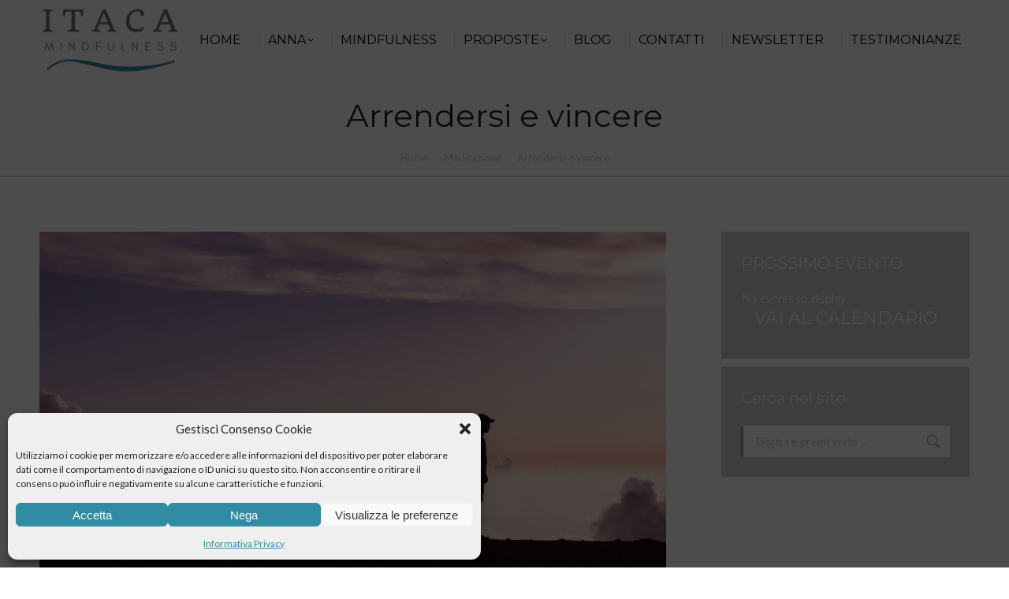

--- FILE ---
content_type: text/html; charset=UTF-8
request_url: https://www.itacamindfulness.com/lasciare-andare/
body_size: 26505
content:
<!DOCTYPE html>
<!--[if !(IE 6) | !(IE 7) | !(IE 8)  ]><!-->
<html dir="ltr" lang="it-IT" prefix="og: https://ogp.me/ns#" class="no-js">
<!--<![endif]-->
<head>
	<meta charset="UTF-8" />
		<meta name="viewport" content="width=device-width, initial-scale=1, maximum-scale=1, user-scalable=0">
		<meta name="theme-color" content="#826c6c"/>	<link rel="profile" href="https://gmpg.org/xfn/11" />
	<title>Arrendersi e vincere | Itaca Mindfulness</title>

		<!-- All in One SEO 4.9.3 - aioseo.com -->
	<meta name="description" content="Accettare, Accogliere, Permettere, Arrendersi. Sono verbi ricorrenti nella pratica della meditazione. Non è facile riconoscerne il significato profondo e finiamo per associarlo a una sconfitta, a un soccombere in opposizione a qualcosa di più forte di noi. Tutti infatti vorremmo essere vincenti e felici in ogni aspetto della vita: famiglia, lavoro, vita sociale. Siamo anche" />
	<meta name="robots" content="max-image-preview:large" />
	<meta name="author" content="Anna Li Vecchi"/>
	<link rel="canonical" href="https://www.itacamindfulness.com/lasciare-andare/" />
	<meta name="generator" content="All in One SEO (AIOSEO) 4.9.3" />
		<meta property="og:locale" content="it_IT" />
		<meta property="og:site_name" content="Itaca Mindfulness |" />
		<meta property="og:type" content="article" />
		<meta property="og:title" content="Arrendersi e vincere | Itaca Mindfulness" />
		<meta property="og:description" content="Accettare, Accogliere, Permettere, Arrendersi. Sono verbi ricorrenti nella pratica della meditazione. Non è facile riconoscerne il significato profondo e finiamo per associarlo a una sconfitta, a un soccombere in opposizione a qualcosa di più forte di noi. Tutti infatti vorremmo essere vincenti e felici in ogni aspetto della vita: famiglia, lavoro, vita sociale. Siamo anche" />
		<meta property="og:url" content="https://www.itacamindfulness.com/lasciare-andare/" />
		<meta property="og:image" content="https://www.itacamindfulness.com/wp-content/uploads/2022/12/mettersi-in-cammino-scaled.jpg" />
		<meta property="og:image:secure_url" content="https://www.itacamindfulness.com/wp-content/uploads/2022/12/mettersi-in-cammino-scaled.jpg" />
		<meta property="og:image:width" content="2560" />
		<meta property="og:image:height" content="1613" />
		<meta property="article:published_time" content="2021-03-07T17:18:34+00:00" />
		<meta property="article:modified_time" content="2025-03-06T06:27:52+00:00" />
		<meta property="article:publisher" content="https://www.facebook.com/itacamindfulness" />
		<meta name="twitter:card" content="summary_large_image" />
		<meta name="twitter:title" content="Arrendersi e vincere | Itaca Mindfulness" />
		<meta name="twitter:description" content="Accettare, Accogliere, Permettere, Arrendersi. Sono verbi ricorrenti nella pratica della meditazione. Non è facile riconoscerne il significato profondo e finiamo per associarlo a una sconfitta, a un soccombere in opposizione a qualcosa di più forte di noi. Tutti infatti vorremmo essere vincenti e felici in ogni aspetto della vita: famiglia, lavoro, vita sociale. Siamo anche" />
		<meta name="twitter:image" content="https://www.itacamindfulness.com/wp-content/uploads/2022/07/Loghi-Itaca.png" />
		<script type="application/ld+json" class="aioseo-schema">
			{"@context":"https:\/\/schema.org","@graph":[{"@type":"BlogPosting","@id":"https:\/\/www.itacamindfulness.com\/lasciare-andare\/#blogposting","name":"Arrendersi e vincere | Itaca Mindfulness","headline":"Arrendersi e vincere","author":{"@id":"https:\/\/www.itacamindfulness.com\/author\/anna-admin\/#author"},"publisher":{"@id":"https:\/\/www.itacamindfulness.com\/#organization"},"image":{"@type":"ImageObject","url":"https:\/\/www.itacamindfulness.com\/wp-content\/uploads\/2022\/12\/mettersi-in-cammino-scaled.jpg","width":2560,"height":1613},"datePublished":"2021-03-07T18:18:34+01:00","dateModified":"2025-03-06T07:27:52+01:00","inLanguage":"it-IT","mainEntityOfPage":{"@id":"https:\/\/www.itacamindfulness.com\/lasciare-andare\/#webpage"},"isPartOf":{"@id":"https:\/\/www.itacamindfulness.com\/lasciare-andare\/#webpage"},"articleSection":"Meditazione, Vulnerabilit\u00e0"},{"@type":"BreadcrumbList","@id":"https:\/\/www.itacamindfulness.com\/lasciare-andare\/#breadcrumblist","itemListElement":[{"@type":"ListItem","@id":"https:\/\/www.itacamindfulness.com#listItem","position":1,"name":"Home","item":"https:\/\/www.itacamindfulness.com","nextItem":{"@type":"ListItem","@id":"https:\/\/www.itacamindfulness.com\/category\/vulnerabilita\/#listItem","name":"Vulnerabilit\u00e0"}},{"@type":"ListItem","@id":"https:\/\/www.itacamindfulness.com\/category\/vulnerabilita\/#listItem","position":2,"name":"Vulnerabilit\u00e0","item":"https:\/\/www.itacamindfulness.com\/category\/vulnerabilita\/","nextItem":{"@type":"ListItem","@id":"https:\/\/www.itacamindfulness.com\/lasciare-andare\/#listItem","name":"Arrendersi e vincere"},"previousItem":{"@type":"ListItem","@id":"https:\/\/www.itacamindfulness.com#listItem","name":"Home"}},{"@type":"ListItem","@id":"https:\/\/www.itacamindfulness.com\/lasciare-andare\/#listItem","position":3,"name":"Arrendersi e vincere","previousItem":{"@type":"ListItem","@id":"https:\/\/www.itacamindfulness.com\/category\/vulnerabilita\/#listItem","name":"Vulnerabilit\u00e0"}}]},{"@type":"Organization","@id":"https:\/\/www.itacamindfulness.com\/#organization","name":"Itaca Mindfulness di Anna Li Vecchi","url":"https:\/\/www.itacamindfulness.com\/","logo":{"@type":"ImageObject","url":"https:\/\/www.itacamindfulness.com\/wp-content\/uploads\/2022\/07\/Loghi-Itaca.png","@id":"https:\/\/www.itacamindfulness.com\/lasciare-andare\/#organizationLogo","width":240,"height":240},"image":{"@id":"https:\/\/www.itacamindfulness.com\/lasciare-andare\/#organizationLogo"},"sameAs":["https:\/\/www.facebook.com\/itacamindfulness","https:\/\/www.instagram.com\/itacamindfulness\/","https:\/\/www.linkedin.com\/in\/annalivecchi\/"]},{"@type":"Person","@id":"https:\/\/www.itacamindfulness.com\/author\/anna-admin\/#author","url":"https:\/\/www.itacamindfulness.com\/author\/anna-admin\/","name":"Anna Li Vecchi","image":{"@type":"ImageObject","@id":"https:\/\/www.itacamindfulness.com\/lasciare-andare\/#authorImage","url":"https:\/\/secure.gravatar.com\/avatar\/97180fa9c4362ca4283457a2c6e544dff4d03d483b2060079e1ccc764f59f175?s=96&d=mm&r=g","width":96,"height":96,"caption":"Anna Li Vecchi"}},{"@type":"WebPage","@id":"https:\/\/www.itacamindfulness.com\/lasciare-andare\/#webpage","url":"https:\/\/www.itacamindfulness.com\/lasciare-andare\/","name":"Arrendersi e vincere | Itaca Mindfulness","description":"Accettare, Accogliere, Permettere, Arrendersi. Sono verbi ricorrenti nella pratica della meditazione. Non \u00e8 facile riconoscerne il significato profondo e finiamo per associarlo a una sconfitta, a un soccombere in opposizione a qualcosa di pi\u00f9 forte di noi. Tutti infatti vorremmo essere vincenti e felici in ogni aspetto della vita: famiglia, lavoro, vita sociale. Siamo anche","inLanguage":"it-IT","isPartOf":{"@id":"https:\/\/www.itacamindfulness.com\/#website"},"breadcrumb":{"@id":"https:\/\/www.itacamindfulness.com\/lasciare-andare\/#breadcrumblist"},"author":{"@id":"https:\/\/www.itacamindfulness.com\/author\/anna-admin\/#author"},"creator":{"@id":"https:\/\/www.itacamindfulness.com\/author\/anna-admin\/#author"},"image":{"@type":"ImageObject","url":"https:\/\/www.itacamindfulness.com\/wp-content\/uploads\/2022\/12\/mettersi-in-cammino-scaled.jpg","@id":"https:\/\/www.itacamindfulness.com\/lasciare-andare\/#mainImage","width":2560,"height":1613},"primaryImageOfPage":{"@id":"https:\/\/www.itacamindfulness.com\/lasciare-andare\/#mainImage"},"datePublished":"2021-03-07T18:18:34+01:00","dateModified":"2025-03-06T07:27:52+01:00"},{"@type":"WebSite","@id":"https:\/\/www.itacamindfulness.com\/#website","url":"https:\/\/www.itacamindfulness.com\/","name":"Itaca Mindfulness","inLanguage":"it-IT","publisher":{"@id":"https:\/\/www.itacamindfulness.com\/#organization"}}]}
		</script>
		<!-- All in One SEO -->


            <script data-no-defer="1" data-ezscrex="false" data-cfasync="false" data-pagespeed-no-defer data-cookieconsent="ignore">
                var ctPublicFunctions = {"_ajax_nonce":"be6ab390f9","_rest_nonce":"afcc4cb6ba","_ajax_url":"\/wp-admin\/admin-ajax.php","_rest_url":"https:\/\/www.itacamindfulness.com\/wp-json\/","data__cookies_type":"none","data__ajax_type":"rest","data__bot_detector_enabled":1,"data__frontend_data_log_enabled":1,"cookiePrefix":"","wprocket_detected":false,"host_url":"www.itacamindfulness.com","text__ee_click_to_select":"Click to select the whole data","text__ee_original_email":"The complete one is","text__ee_got_it":"Got it","text__ee_blocked":"Blocked","text__ee_cannot_connect":"Cannot connect","text__ee_cannot_decode":"Can not decode email. Unknown reason","text__ee_email_decoder":"CleanTalk email decoder","text__ee_wait_for_decoding":"The magic is on the way!","text__ee_decoding_process":"Please wait a few seconds while we decode the contact data."}
            </script>
        
            <script data-no-defer="1" data-ezscrex="false" data-cfasync="false" data-pagespeed-no-defer data-cookieconsent="ignore">
                var ctPublic = {"_ajax_nonce":"be6ab390f9","settings__forms__check_internal":0,"settings__forms__check_external":0,"settings__forms__force_protection":0,"settings__forms__search_test":1,"settings__forms__wc_add_to_cart":0,"settings__data__bot_detector_enabled":1,"settings__sfw__anti_crawler":0,"blog_home":"https:\/\/www.itacamindfulness.com\/","pixel__setting":"3","pixel__enabled":false,"pixel__url":"https:\/\/moderate3-v4.cleantalk.org\/pixel\/d0774c338925c51ae0768e15652f0295.gif","data__email_check_before_post":1,"data__email_check_exist_post":1,"data__cookies_type":"none","data__key_is_ok":true,"data__visible_fields_required":true,"wl_brandname":"Anti-Spam by CleanTalk","wl_brandname_short":"CleanTalk","ct_checkjs_key":611756830,"emailEncoderPassKey":"8dc91ea8475aafc7d3fc2d4c0e7f9b42","bot_detector_forms_excluded":"W10=","advancedCacheExists":false,"varnishCacheExists":false,"wc_ajax_add_to_cart":true,"theRealPerson":{"phrases":{"trpHeading":"The Real Person Badge!","trpContent1":"The commenter acts as a real person and verified as not a bot.","trpContent2":" Anti-Spam by CleanTalk","trpContentLearnMore":"Learn more"},"trpContentLink":"https:\/\/cleantalk.org\/help\/the-real-person?utm_id=&amp;utm_term=&amp;utm_source=admin_side&amp;utm_medium=trp_badge&amp;utm_content=trp_badge_link_click&amp;utm_campaign=apbct_links","imgPersonUrl":"https:\/\/www.itacamindfulness.com\/wp-content\/plugins\/cleantalk-spam-protect\/css\/images\/real_user.svg","imgShieldUrl":"https:\/\/www.itacamindfulness.com\/wp-content\/plugins\/cleantalk-spam-protect\/css\/images\/shield.svg"}}
            </script>
        <link rel='dns-prefetch' href='//fd.cleantalk.org' />
<link rel='dns-prefetch' href='//js.stripe.com' />
<link rel='dns-prefetch' href='//cdnjs.cloudflare.com' />
<link rel='dns-prefetch' href='//ajax.googleapis.com' />
<link rel='dns-prefetch' href='//fonts.googleapis.com' />
<link rel="alternate" type="application/rss+xml" title="Itaca Mindfulness &raquo; Feed" href="https://www.itacamindfulness.com/feed/" />
<link rel="alternate" type="application/rss+xml" title="Itaca Mindfulness &raquo; Feed dei commenti" href="https://www.itacamindfulness.com/comments/feed/" />
<link rel="alternate" title="oEmbed (JSON)" type="application/json+oembed" href="https://www.itacamindfulness.com/wp-json/oembed/1.0/embed?url=https%3A%2F%2Fwww.itacamindfulness.com%2Flasciare-andare%2F" />
<link rel="alternate" title="oEmbed (XML)" type="text/xml+oembed" href="https://www.itacamindfulness.com/wp-json/oembed/1.0/embed?url=https%3A%2F%2Fwww.itacamindfulness.com%2Flasciare-andare%2F&#038;format=xml" />
<style id='wp-img-auto-sizes-contain-inline-css'>
img:is([sizes=auto i],[sizes^="auto," i]){contain-intrinsic-size:3000px 1500px}
/*# sourceURL=wp-img-auto-sizes-contain-inline-css */
</style>
<style id='wp-emoji-styles-inline-css'>

	img.wp-smiley, img.emoji {
		display: inline !important;
		border: none !important;
		box-shadow: none !important;
		height: 1em !important;
		width: 1em !important;
		margin: 0 0.07em !important;
		vertical-align: -0.1em !important;
		background: none !important;
		padding: 0 !important;
	}
/*# sourceURL=wp-emoji-styles-inline-css */
</style>
<link rel='stylesheet' id='cleantalk-public-css-css' href='https://www.itacamindfulness.com/wp-content/plugins/cleantalk-spam-protect/css/cleantalk-public.min.css?ver=6.70.1_1768667586' media='all' />
<link rel='stylesheet' id='cleantalk-email-decoder-css-css' href='https://www.itacamindfulness.com/wp-content/plugins/cleantalk-spam-protect/css/cleantalk-email-decoder.min.css?ver=6.70.1_1768667586' media='all' />
<link rel='stylesheet' id='cleantalk-trp-css-css' href='https://www.itacamindfulness.com/wp-content/plugins/cleantalk-spam-protect/css/cleantalk-trp.min.css?ver=6.70.1_1768667586' media='all' />
<link rel='stylesheet' id='wpedon-css' href='https://www.itacamindfulness.com/wp-content/plugins/easy-paypal-donation/assets/css/wpedon.css?ver=1.5.1' media='all' />
<link rel='stylesheet' id='eventer_ui_css-css' href='//ajax.googleapis.com/ajax/libs/jqueryui/1.9.0/themes/base/jquery-ui.css?ver=1.9.0' media='' />
<link rel='stylesheet' id='eventer-style-css' href='https://www.itacamindfulness.com/wp-content/plugins/eventer/css/eventer_style.css?ver=6.9' media='all' />
<style id='eventer-style-inline-css'>
.eventer .eventer-btn-primary,.eventer .eventer-btn-primary:hover,.eventer input[type="radio"]:checked, .eventer input[type="checkbox"]:checked,.eventer-btn-default:hover,.fc button.fc-state-active{
				border-color: #318ba2;
				}
			.eventer-loader,.eventer input[type="radio"]:checked:before, .eventer input[type="checkbox"]:checked:before,.eventer-ticket-confirmation-left > div:before,.eventer-ticket-price-total,.eventer .eventer-btn-default:hover,.eventer-countdown .eventer-event-date,.eventer .eventer-pagination li.active,.eventer-event-grid-item-dbg .eventer-event-grid-item-inside,.eventer-switcher-current-month-in > span,.eventer-plain-links,.eventer-detailed-list .eventer-dater,.eventer-modern-list .eventer-dater:before,.eventer-quick-ticket-info .eventer-ticket-type-price,.eventer-featured-date,.eventer-slider-type1 .eventer-slider-content{
				background-color: #318ba2
			}
			.eventer .eventer-btn-primary,.eventer .eventer-btn-primary:disabled,.eventer .eventer-btn-primary:disabled:hover,.eventer .eventer-btn-primary:hover,.eventer-q-field input[type="button"]:hover,.eventer-switcher-actions-view a:hover,.eventer .eventer-switcher-actions-view a.active,.fc button.fc-state-active,.eventer-custom-ui-datepicker.ui-datepicker .ui-widget-header, .eventer-custom-ui-datepicker.ui-datepicker .ui-datepicker-header,.eventer-custom-ui-datepicker.ui-datepicker td.ui-datepicker-current-day,.eventer-custom-ui-datepicker.ui-datepicker td .ui-state-hover,.eventer .eventer-switcher-actions-view a.today-btn,.eventer .eventer-switcher-actions-view .trigger-active,.eventer-status-badge,.eventer-dash-nav-right li.eventer-fe-usermenu img, .eventer-fe-usermenu .eventer-fe-dropdown-in,.eventer-fe-ele-icon,.eventer-fe-datepicker.eventer-datepicker>.eventer-datepicker_header,.eventer-fe-datepicker.eventer-datepicker>.eventer-datepicker_inner_container>.eventer-datepicker_calendar>.eventer-datepicker_table>tbody>tr>td.hover,.eventer-fe-datepicker.eventer-datepicker>.eventer-datepicker_inner_container>.eventer-datepicker_calendar>.eventer-datepicker_table>tbody>tr>td.active,.eventer-fe-datepicker.eventer-datepicker>.eventer-datepicker_inner_container>.eventer-datepicker_calendar>.eventer-datepicker_table>tbody>tr>td.wday_sat:not(.day_in_past):hover,.eventer-fe-datepicker.eventer-datepicker>.eventer-datepicker_inner_container>.eventer-datepicker_calendar>.eventer-datepicker_table>tbody>tr>td.wday_sun:not(.day_in_past):hover,.eventer-fe-add-field-value:hover,.eventer-fe-datepicker.eventer-datepicker>.eventer-datepicker_inner_container>.eventer-datepicker_calendar>.eventer-datepicker_table>tbody>tr>td.wday_sat.active,.eventer-fe-datepicker.eventer-datepicker>.eventer-datepicker_inner_container>.eventer-datepicker_calendar>.eventer-datepicker_table>tbody>tr>td.wday_sun.active,.eventer-fe-ticket-count,.eventer-accent-bg,.eventer-schedule-time{
				background: #318ba2
			}
			.eventer .eventer-ticket-confirmation-right a:not(.eventer-btn),.eventer-ticket-printable h3, .eventer a,.eventer-actions a:hover,.eventer-event-save > ul > li a:hover,.eventer-compact-list .eventer-event-venue i,.eventer-fe-dash-nav ul li a:hover,.eventer-fe-dash-nav ul li.active a,.eventer-dash-nav-right li.eventer-fe-usermenu a:hover,.eventer-fe-dash-nav ul li a:hover i,.eventer-fe-dash-nav ul li.active a i,.eventer-fe-infolist li strong,.eventer-fe-ele-settings:hover,.eventer-fe-ele-copy:hover,.eventer-fe-ele-paste:hover,.eventer-nav-all-users li a:hover,.eventer-booking-order, .eventer-accent-color,.eventer-detailed-col .eventer-event-title a:hover,.eventer-grid-clean .eventer-event-title a:hover,.eventer-grid-featured .eventer-event-title a:hover,.eventer-grid-featured .eventer-event-share li a:hover,.eventer-grid-products .eventer-event-title a:hover,.eventer-grid-products .eventer-grid-meta > div > i,.eventer-grid-modern .eventer-event-day,.eventer-grid-modern .eventer-event-title a:hover,.eventer-slider-type1 .eventer-event-title a:hover,.eventer-single-style2 .eventer-single-header .eventer-event-share li a:hover,.eventer-organizer-block .eventer-organizer-info > span,.eventer-organizer-block ul > li i,.eventer-organizer-block .eventer-organizer-info > ul > li a:hover{
				color: #318ba2
			}
			/*.eventer-fe-ele-settings:hover,.eventer-fe-ele-copy:hover,.eventer-fe-ele-paste:hover,.eventer-nav-all-users li a:hover{
				color: #318ba2!important
			}*//* This code was commented out while adding eventer stage2*/
			.eventer-actions a:hover,.eventer-fe-usermenu.eventer-fe-dd:before{
				border-bottom-color: #318ba2
			}
			.eventer-compact-list .eventer-event-date{
				border-top-color: #318ba2
			}
			.eventer-minimal-list .eventer-event-list-item,.eventer-event-grid-item-plain .eventer-event-grid-item-inside,.eventer-event-grid-item-dbg .eventer-event-grid-item-inside{
				border-left-color: #318ba2
			}
/*# sourceURL=eventer-style-inline-css */
</style>
<link rel='stylesheet' id='owl-carousel-css' href='https://www.itacamindfulness.com/wp-content/plugins/eventer/vendors/owl-carousel/css/owl.carousel.css?ver=6.9' media='all' />
<link rel='stylesheet' id='eventer-owl-theme-css' href='https://www.itacamindfulness.com/wp-content/plugins/eventer/vendors/owl-carousel/css/owl.theme.css?ver=6.9' media='all' />
<link rel='stylesheet' id='eventer-line-icons-css' href='https://www.itacamindfulness.com/wp-content/plugins/eventer/css/eventer-simple-line-icons.css?ver=6.9' media='all' />
<link rel='stylesheet' id='eventer-google-css-oswald-css' href='//fonts.googleapis.com/css?family=Oswald%3A400%2C700%7COpen+Sans%3A400%2C400i%2C700%7CGreat+Vibes&#038;subset&#038;ver=6.9' media='all' />
<link rel='stylesheet' id='eventer-modal-css' href='https://www.itacamindfulness.com/wp-content/plugins/eventer/css/jquery.modal.min.css?ver=6.9' media='all' />
<link rel='stylesheet' id='formcraft-common-css' href='https://www.itacamindfulness.com/wp-content/plugins/formcraft3%204/dist/formcraft-common.css?ver=3.9.3' media='all' />
<link rel='stylesheet' id='formcraft-form-css' href='https://www.itacamindfulness.com/wp-content/plugins/formcraft3%204/dist/form.css?ver=3.9.3' media='all' />
<link rel='stylesheet' id='mailerlite_forms.css-css' href='https://www.itacamindfulness.com/wp-content/plugins/official-mailerlite-sign-up-forms/assets/css/mailerlite_forms.css?ver=1.7.18' media='all' />
<link rel='stylesheet' id='cmplz-general-css' href='https://www.itacamindfulness.com/wp-content/plugins/complianz-gdpr/assets/css/cookieblocker.min.css?ver=1767952091' media='all' />
<link rel='stylesheet' id='the7-font-css' href='https://www.itacamindfulness.com/wp-content/themes/dt-the7/fonts/icomoon-the7-font/icomoon-the7-font.min.css?ver=11.14.2' media='all' />
<link rel='stylesheet' id='the7-awesome-fonts-css' href='https://www.itacamindfulness.com/wp-content/themes/dt-the7/fonts/FontAwesome/css/all.min.css?ver=11.14.2' media='all' />
<link rel='stylesheet' id='the7-awesome-fonts-back-css' href='https://www.itacamindfulness.com/wp-content/themes/dt-the7/fonts/FontAwesome/back-compat.min.css?ver=11.14.2' media='all' />
<link rel='stylesheet' id='dt-web-fonts-css' href='https://fonts.googleapis.com/css?family=Roboto:400,500,600,700%7CRoboto+Condensed:400,600,700%7CMontserrat:400,600,700%7CLato:400,600,700' media='all' />
<link rel='stylesheet' id='dt-main-css' href='https://www.itacamindfulness.com/wp-content/themes/dt-the7/css/main.min.css?ver=11.14.2' media='all' />
<link rel='stylesheet' id='the7-custom-scrollbar-css' href='https://www.itacamindfulness.com/wp-content/themes/dt-the7/lib/custom-scrollbar/custom-scrollbar.min.css?ver=11.14.2' media='all' />
<link rel='stylesheet' id='the7-wpbakery-css' href='https://www.itacamindfulness.com/wp-content/themes/dt-the7/css/wpbakery.min.css?ver=11.14.2' media='all' />
<link rel='stylesheet' id='the7-core-css' href='https://www.itacamindfulness.com/wp-content/plugins/dt-the7-core/assets/css/post-type.min.css?ver=2.7.12' media='all' />
<link rel='stylesheet' id='the7-css-vars-css' href='https://www.itacamindfulness.com/wp-content/uploads/the7-css/css-vars.css?ver=11407cd83ed2' media='all' />
<link rel='stylesheet' id='dt-custom-css' href='https://www.itacamindfulness.com/wp-content/uploads/the7-css/custom.css?ver=11407cd83ed2' media='all' />
<link rel='stylesheet' id='dt-media-css' href='https://www.itacamindfulness.com/wp-content/uploads/the7-css/media.css?ver=11407cd83ed2' media='all' />
<link rel='stylesheet' id='the7-mega-menu-css' href='https://www.itacamindfulness.com/wp-content/uploads/the7-css/mega-menu.css?ver=11407cd83ed2' media='all' />
<link rel='stylesheet' id='the7-elements-albums-portfolio-css' href='https://www.itacamindfulness.com/wp-content/uploads/the7-css/the7-elements-albums-portfolio.css?ver=11407cd83ed2' media='all' />
<link rel='stylesheet' id='the7-elements-css' href='https://www.itacamindfulness.com/wp-content/uploads/the7-css/post-type-dynamic.css?ver=11407cd83ed2' media='all' />
<link rel='stylesheet' id='style-css' href='https://www.itacamindfulness.com/wp-content/themes/dt-the7/style.css?ver=11.14.2' media='all' />
<script src="https://www.itacamindfulness.com/wp-includes/js/jquery/jquery.min.js?ver=3.7.1" id="jquery-core-js"></script>
<script src="https://www.itacamindfulness.com/wp-includes/js/jquery/jquery-migrate.min.js?ver=3.4.1" id="jquery-migrate-js"></script>
<script src="https://www.itacamindfulness.com/wp-content/plugins/cleantalk-spam-protect/js/apbct-public-bundle.min.js?ver=6.70.1_1768667586" id="apbct-public-bundle.min-js-js"></script>
<script src="https://fd.cleantalk.org/ct-bot-detector-wrapper.js?ver=6.70.1" id="ct_bot_detector-js" defer data-wp-strategy="defer"></script>
<script src="https://www.itacamindfulness.com/wp-content/plugins/eventer/front/fullcalendar/lib/moment.min.js?ver=6.9" id="fullcalendar-moment-js"></script>
<script id="dt-above-fold-js-extra">
var dtLocal = {"themeUrl":"https://www.itacamindfulness.com/wp-content/themes/dt-the7","passText":"Per visualizzare questo post protetto, inserisci la password qui sotto:","moreButtonText":{"loading":"Caricamento...","loadMore":"Carica ancora"},"postID":"1768","ajaxurl":"https://www.itacamindfulness.com/wp-admin/admin-ajax.php","REST":{"baseUrl":"https://www.itacamindfulness.com/wp-json/the7/v1","endpoints":{"sendMail":"/send-mail"}},"contactMessages":{"required":"One or more fields have an error. Please check and try again.","terms":"Accetta la privacy policy.","fillTheCaptchaError":"Riempi il captcha."},"captchaSiteKey":"","ajaxNonce":"a1d89d8931","pageData":"","themeSettings":{"smoothScroll":"off","lazyLoading":false,"desktopHeader":{"height":100},"ToggleCaptionEnabled":"disabled","ToggleCaption":"Navigation","floatingHeader":{"showAfter":140,"showMenu":true,"height":64,"logo":{"showLogo":true,"html":"\u003Cimg class=\" preload-me\" src=\"https://www.itacamindfulness.com/wp-content/uploads/2022/07/Logo-Itaca.png\" srcset=\"https://www.itacamindfulness.com/wp-content/uploads/2022/07/Logo-Itaca.png 180w, https://www.itacamindfulness.com/wp-content/uploads/2022/07/Logo-Itaca.png 180w\" width=\"180\" height=\"102\"   sizes=\"180px\" alt=\"Itaca Mindfulness\" /\u003E","url":"https://www.itacamindfulness.com/"}},"topLine":{"floatingTopLine":{"logo":{"showLogo":false,"html":""}}},"mobileHeader":{"firstSwitchPoint":930,"secondSwitchPoint":0,"firstSwitchPointHeight":64,"secondSwitchPointHeight":64,"mobileToggleCaptionEnabled":"disabled","mobileToggleCaption":"Navigation"},"stickyMobileHeaderFirstSwitch":{"logo":{"html":"\u003Cimg class=\" preload-me\" src=\"https://www.itacamindfulness.com/wp-content/uploads/2022/07/Logo-Itaca.png\" srcset=\"https://www.itacamindfulness.com/wp-content/uploads/2022/07/Logo-Itaca.png 180w, https://www.itacamindfulness.com/wp-content/uploads/2022/07/Logo-Itaca.png 180w\" width=\"180\" height=\"102\"   sizes=\"180px\" alt=\"Itaca Mindfulness\" /\u003E"}},"stickyMobileHeaderSecondSwitch":{"logo":{"html":"\u003Cimg class=\" preload-me\" src=\"https://www.itacamindfulness.com/wp-content/uploads/2022/07/Logo-Itaca.png\" srcset=\"https://www.itacamindfulness.com/wp-content/uploads/2022/07/Logo-Itaca.png 180w, https://www.itacamindfulness.com/wp-content/uploads/2022/07/Logo-Itaca.png 180w\" width=\"180\" height=\"102\"   sizes=\"180px\" alt=\"Itaca Mindfulness\" /\u003E"}},"sidebar":{"switchPoint":990},"boxedWidth":"1340px"},"VCMobileScreenWidth":"778"};
var dtShare = {"shareButtonText":{"facebook":"Condividi su Facebook","twitter":"Share on X","pinterest":"Pin it","linkedin":"Condividi su Linkedin","whatsapp":"Condividi su Whatsapp"},"overlayOpacity":"80"};
//# sourceURL=dt-above-fold-js-extra
</script>
<script src="https://www.itacamindfulness.com/wp-content/themes/dt-the7/js/above-the-fold.min.js?ver=11.14.2" id="dt-above-fold-js"></script>
<script></script><link rel="https://api.w.org/" href="https://www.itacamindfulness.com/wp-json/" /><link rel="alternate" title="JSON" type="application/json" href="https://www.itacamindfulness.com/wp-json/wp/v2/posts/1768" /><link rel="EditURI" type="application/rsd+xml" title="RSD" href="https://www.itacamindfulness.com/xmlrpc.php?rsd" />
<meta name="generator" content="WordPress 6.9" />
<link rel='shortlink' href='https://www.itacamindfulness.com/?p=1768' />
        <!-- MailerLite Universal -->
        <script>
            (function(w,d,e,u,f,l,n){w[f]=w[f]||function(){(w[f].q=w[f].q||[])
                .push(arguments);},l=d.createElement(e),l.async=1,l.src=u,
                n=d.getElementsByTagName(e)[0],n.parentNode.insertBefore(l,n);})
            (window,document,'script','https://assets.mailerlite.com/js/universal.js','ml');
            ml('account', '750080');
            ml('enablePopups', false);
        </script>
        <!-- End MailerLite Universal -->
        			<style>.cmplz-hidden {
					display: none !important;
				}</style><meta name="generator" content="Powered by WPBakery Page Builder - drag and drop page builder for WordPress."/>
<meta name="generator" content="Powered by Slider Revolution 6.7.38 - responsive, Mobile-Friendly Slider Plugin for WordPress with comfortable drag and drop interface." />
<link rel="icon" href="https://www.itacamindfulness.com/wp-content/uploads/2022/07/Loghi-Itaca.png" type="image/png" sizes="16x16"/><link rel="icon" href="https://www.itacamindfulness.com/wp-content/uploads/2022/07/Loghi-Itaca.png" type="image/png" sizes="32x32"/><link rel="apple-touch-icon" href="https://www.itacamindfulness.com/wp-content/uploads/2022/07/Loghi-Itaca.png"><link rel="apple-touch-icon" sizes="76x76" href="https://www.itacamindfulness.com/wp-content/uploads/2022/07/Loghi-Itaca.png"><link rel="apple-touch-icon" sizes="120x120" href="https://www.itacamindfulness.com/wp-content/uploads/2022/07/Loghi-Itaca.png"><link rel="apple-touch-icon" sizes="152x152" href="https://www.itacamindfulness.com/wp-content/uploads/2022/07/Loghi-Itaca.png"><script>function setREVStartSize(e){
			//window.requestAnimationFrame(function() {
				window.RSIW = window.RSIW===undefined ? window.innerWidth : window.RSIW;
				window.RSIH = window.RSIH===undefined ? window.innerHeight : window.RSIH;
				try {
					var pw = document.getElementById(e.c).parentNode.offsetWidth,
						newh;
					pw = pw===0 || isNaN(pw) || (e.l=="fullwidth" || e.layout=="fullwidth") ? window.RSIW : pw;
					e.tabw = e.tabw===undefined ? 0 : parseInt(e.tabw);
					e.thumbw = e.thumbw===undefined ? 0 : parseInt(e.thumbw);
					e.tabh = e.tabh===undefined ? 0 : parseInt(e.tabh);
					e.thumbh = e.thumbh===undefined ? 0 : parseInt(e.thumbh);
					e.tabhide = e.tabhide===undefined ? 0 : parseInt(e.tabhide);
					e.thumbhide = e.thumbhide===undefined ? 0 : parseInt(e.thumbhide);
					e.mh = e.mh===undefined || e.mh=="" || e.mh==="auto" ? 0 : parseInt(e.mh,0);
					if(e.layout==="fullscreen" || e.l==="fullscreen")
						newh = Math.max(e.mh,window.RSIH);
					else{
						e.gw = Array.isArray(e.gw) ? e.gw : [e.gw];
						for (var i in e.rl) if (e.gw[i]===undefined || e.gw[i]===0) e.gw[i] = e.gw[i-1];
						e.gh = e.el===undefined || e.el==="" || (Array.isArray(e.el) && e.el.length==0)? e.gh : e.el;
						e.gh = Array.isArray(e.gh) ? e.gh : [e.gh];
						for (var i in e.rl) if (e.gh[i]===undefined || e.gh[i]===0) e.gh[i] = e.gh[i-1];
											
						var nl = new Array(e.rl.length),
							ix = 0,
							sl;
						e.tabw = e.tabhide>=pw ? 0 : e.tabw;
						e.thumbw = e.thumbhide>=pw ? 0 : e.thumbw;
						e.tabh = e.tabhide>=pw ? 0 : e.tabh;
						e.thumbh = e.thumbhide>=pw ? 0 : e.thumbh;
						for (var i in e.rl) nl[i] = e.rl[i]<window.RSIW ? 0 : e.rl[i];
						sl = nl[0];
						for (var i in nl) if (sl>nl[i] && nl[i]>0) { sl = nl[i]; ix=i;}
						var m = pw>(e.gw[ix]+e.tabw+e.thumbw) ? 1 : (pw-(e.tabw+e.thumbw)) / (e.gw[ix]);
						newh =  (e.gh[ix] * m) + (e.tabh + e.thumbh);
					}
					var el = document.getElementById(e.c);
					if (el!==null && el) el.style.height = newh+"px";
					el = document.getElementById(e.c+"_wrapper");
					if (el!==null && el) {
						el.style.height = newh+"px";
						el.style.display = "block";
					}
				} catch(e){
					console.log("Failure at Presize of Slider:" + e)
				}
			//});
		  };</script>
<noscript><style> .wpb_animate_when_almost_visible { opacity: 1; }</style></noscript><!-- Google tag (gtag.js) -->
<script async src="https://www.googletagmanager.com/gtag/js?id=G-61XB2FCMHL"></script>
<script>
  window.dataLayer = window.dataLayer || [];
  function gtag(){dataLayer.push(arguments);}
  gtag('js', new Date());

  gtag('config', 'G-61XB2FCMHL');
</script><style id='the7-custom-inline-css' type='text/css'>
.recent-posts .post-content > time {display: none; }
.items-grid .post-content>time, .recent-posts .post-content>time {
    display: none; }
.post.bg-on, .post.bg-on.fullwidth-img.format-quote, .post.bg-on.fullwidth-img.format-link {
    background-color: #d5d2ca;
}
.author-avatar {
	display: none;}
.author-description h4 {
    font-size: 15px;
	color: #979fa3;
}
.entry-author {
    background-color: #ffffff;
	border-top: 1px solid #cccccc;
}
.author-bio {
    font-size: 13px;
    color: #979fa3;
}
</style>
<link rel='stylesheet' id='js_composer_front-css' href='//www.itacamindfulness.com/wp-content/uploads/js_composer/js_composer_front_custom.css?ver=8.7.2' media='all' />
<link rel='stylesheet' id='rs-plugin-settings-css' href='//www.itacamindfulness.com/wp-content/plugins/revslider/sr6/assets/css/rs6.css?ver=6.7.38' media='all' />
<style id='rs-plugin-settings-inline-css'>
#rs-demo-id {}
/*# sourceURL=rs-plugin-settings-inline-css */
</style>
</head>
<body data-cmplz=1 id="the7-body" class="wp-singular post-template-default single single-post postid-1768 single-format-standard wp-embed-responsive wp-theme-dt-the7 the7-core-ver-2.7.12 no-comments dt-responsive-on right-mobile-menu-close-icon ouside-menu-close-icon mobile-close-right-caption  fade-thin-mobile-menu-close-icon fade-medium-menu-close-icon srcset-enabled btn-flat custom-btn-color custom-btn-hover-color phantom-fade phantom-shadow-decoration phantom-main-logo-on sticky-mobile-header top-header first-switch-logo-left first-switch-menu-right second-switch-logo-left second-switch-menu-right right-mobile-menu layzr-loading-on popup-message-style the7-ver-11.14.2 dt-fa-compatibility wpb-js-composer js-comp-ver-8.7.2 vc_responsive">
<!-- The7 11.14.2 -->

<div id="page" >
	<a class="skip-link screen-reader-text" href="#content">Vai ai contenuti</a>

<div class="masthead inline-header right full-width dividers shadow-mobile-header-decoration animate-color-mobile-menu-icon show-sub-menu-on-hover"  role="banner">

	<div class="top-bar line-content top-bar-empty top-bar-line-hide">
	<div class="top-bar-bg" ></div>
	<div class="mini-widgets left-widgets"></div><div class="mini-widgets right-widgets"></div></div>

	<header class="header-bar">

		<div class="branding">
	<div id="site-title" class="assistive-text">Itaca Mindfulness</div>
	<div id="site-description" class="assistive-text"></div>
	<a class="same-logo" href="https://www.itacamindfulness.com/"><img class=" preload-me" src="https://www.itacamindfulness.com/wp-content/uploads/2022/07/Logo-Itaca.png" srcset="https://www.itacamindfulness.com/wp-content/uploads/2022/07/Logo-Itaca.png 180w, https://www.itacamindfulness.com/wp-content/uploads/2022/07/Logo-Itaca.png 180w" width="180" height="102"   sizes="180px" alt="Itaca Mindfulness" /></a></div>

		<ul id="primary-menu" class="main-nav bg-outline-decoration hover-outline-decoration active-bg-decoration level-arrows-on outside-item-remove-margin"><li class="menu-item menu-item-type-post_type menu-item-object-page menu-item-home menu-item-1932 first depth-0"><a href='https://www.itacamindfulness.com/' data-level='1'><span class="menu-item-text"><span class="menu-text">HOME</span></span></a></li> <li class="menu-item menu-item-type-post_type menu-item-object-page menu-item-has-children menu-item-1198 has-children depth-0"><a href='https://www.itacamindfulness.com/anna-li-vecchi/' class='not-clickable-item' data-level='1'><span class="menu-item-text"><span class="menu-text">ANNA</span></span></a><ul class="sub-nav level-arrows-on"><li class="menu-item menu-item-type-post_type menu-item-object-page menu-item-2403 first depth-1"><a href='https://www.itacamindfulness.com/libro-anna-li-vecchi/' data-level='2'><span class="menu-item-text"><span class="menu-text">IL LIBRO</span></span></a></li> </ul></li> <li class="menu-item menu-item-type-post_type menu-item-object-page menu-item-1631 depth-0"><a href='https://www.itacamindfulness.com/cosa-e-la-mindfulness/' data-level='1'><span class="menu-item-text"><span class="menu-text">MINDFULNESS</span></span></a></li> <li class="menu-item menu-item-type-custom menu-item-object-custom menu-item-has-children menu-item-1597 has-children depth-0"><a href='#' class='not-clickable-item' data-level='1'><span class="menu-item-text"><span class="menu-text">PROPOSTE</span></span></a><ul class="sub-nav level-arrows-on"><li class="menu-item menu-item-type-post_type menu-item-object-page menu-item-2266 first depth-1"><a href='https://www.itacamindfulness.com/le-proposte/per-chi-inizia/' data-level='2'><span class="menu-item-text"><span class="menu-text">Per chi inizia</span></span></a></li> <li class="menu-item menu-item-type-post_type menu-item-object-page menu-item-2265 depth-1"><a href='https://www.itacamindfulness.com/le-proposte/per-chi-continua/' data-level='2'><span class="menu-item-text"><span class="menu-text">Per chi continua</span></span></a></li> <li class="menu-item menu-item-type-post_type menu-item-object-page menu-item-2263 depth-1"><a href='https://www.itacamindfulness.com/le-proposte/mindfulness-treviso/' data-level='2'><span class="menu-item-text"><span class="menu-text">In presenza</span></span></a></li> <li class="menu-item menu-item-type-post_type menu-item-object-page menu-item-2264 depth-1"><a href='https://www.itacamindfulness.com/le-proposte/corsi-online/' data-level='2'><span class="menu-item-text"><span class="menu-text">Online</span></span></a></li> <li class="menu-item menu-item-type-custom menu-item-object-custom menu-item-1558 depth-1"><a href='/proposte/mindfulness-in-azienda/' data-level='2'><span class="menu-item-text"><span class="menu-text">Per le aziende</span></span></a></li> <li class="menu-item menu-item-type-custom menu-item-object-custom menu-item-3503 depth-1"><a href='https://www.itacamindfulness.com/proposte/supervisione-insegnanti/' data-level='2'><span class="menu-item-text"><span class="menu-text">Per insegnanti di mindfulness</span></span></a></li> </ul></li> <li class="menu-item menu-item-type-post_type menu-item-object-page menu-item-1212 depth-0"><a href='https://www.itacamindfulness.com/blog/' data-level='1'><span class="menu-item-text"><span class="menu-text">BLOG</span></span></a></li> <li class="menu-item menu-item-type-post_type menu-item-object-page menu-item-1213 depth-0"><a href='https://www.itacamindfulness.com/contact/' data-level='1'><span class="menu-item-text"><span class="menu-text">CONTATTI</span></span></a></li> <li class="menu-item menu-item-type-post_type menu-item-object-page menu-item-1634 depth-0"><a href='https://www.itacamindfulness.com/newsletter/' data-level='1'><span class="menu-item-text"><span class="menu-text">NEWSLETTER</span></span></a></li> <li class="menu-item menu-item-type-post_type menu-item-object-page menu-item-4430 last depth-0"><a href='https://www.itacamindfulness.com/testimonianze/' data-level='1'><span class="menu-item-text"><span class="menu-text">TESTIMONIANZE</span></span></a></li> </ul>
		
	</header>

</div>
<div role="navigation" class="dt-mobile-header ">
	<div class="dt-close-mobile-menu-icon"><span class="mobile-menu-close-caption">Close</span><div class="close-line-wrap"><span class="close-line"></span><span class="close-line"></span><span class="close-line"></span></div></div>	<ul id="mobile-menu" class="mobile-main-nav">
		<li class="menu-item menu-item-type-post_type menu-item-object-page menu-item-home menu-item-1932 first depth-0"><a href='https://www.itacamindfulness.com/' data-level='1'><span class="menu-item-text"><span class="menu-text">HOME</span></span></a></li> <li class="menu-item menu-item-type-post_type menu-item-object-page menu-item-has-children menu-item-1198 has-children depth-0"><a href='https://www.itacamindfulness.com/anna-li-vecchi/' class='not-clickable-item' data-level='1'><span class="menu-item-text"><span class="menu-text">ANNA</span></span></a><ul class="sub-nav level-arrows-on"><li class="menu-item menu-item-type-post_type menu-item-object-page menu-item-2403 first depth-1"><a href='https://www.itacamindfulness.com/libro-anna-li-vecchi/' data-level='2'><span class="menu-item-text"><span class="menu-text">IL LIBRO</span></span></a></li> </ul></li> <li class="menu-item menu-item-type-post_type menu-item-object-page menu-item-1631 depth-0"><a href='https://www.itacamindfulness.com/cosa-e-la-mindfulness/' data-level='1'><span class="menu-item-text"><span class="menu-text">MINDFULNESS</span></span></a></li> <li class="menu-item menu-item-type-custom menu-item-object-custom menu-item-has-children menu-item-1597 has-children depth-0"><a href='#' class='not-clickable-item' data-level='1'><span class="menu-item-text"><span class="menu-text">PROPOSTE</span></span></a><ul class="sub-nav level-arrows-on"><li class="menu-item menu-item-type-post_type menu-item-object-page menu-item-2266 first depth-1"><a href='https://www.itacamindfulness.com/le-proposte/per-chi-inizia/' data-level='2'><span class="menu-item-text"><span class="menu-text">Per chi inizia</span></span></a></li> <li class="menu-item menu-item-type-post_type menu-item-object-page menu-item-2265 depth-1"><a href='https://www.itacamindfulness.com/le-proposte/per-chi-continua/' data-level='2'><span class="menu-item-text"><span class="menu-text">Per chi continua</span></span></a></li> <li class="menu-item menu-item-type-post_type menu-item-object-page menu-item-2263 depth-1"><a href='https://www.itacamindfulness.com/le-proposte/mindfulness-treviso/' data-level='2'><span class="menu-item-text"><span class="menu-text">In presenza</span></span></a></li> <li class="menu-item menu-item-type-post_type menu-item-object-page menu-item-2264 depth-1"><a href='https://www.itacamindfulness.com/le-proposte/corsi-online/' data-level='2'><span class="menu-item-text"><span class="menu-text">Online</span></span></a></li> <li class="menu-item menu-item-type-custom menu-item-object-custom menu-item-1558 depth-1"><a href='/proposte/mindfulness-in-azienda/' data-level='2'><span class="menu-item-text"><span class="menu-text">Per le aziende</span></span></a></li> <li class="menu-item menu-item-type-custom menu-item-object-custom menu-item-3503 depth-1"><a href='https://www.itacamindfulness.com/proposte/supervisione-insegnanti/' data-level='2'><span class="menu-item-text"><span class="menu-text">Per insegnanti di mindfulness</span></span></a></li> </ul></li> <li class="menu-item menu-item-type-post_type menu-item-object-page menu-item-1212 depth-0"><a href='https://www.itacamindfulness.com/blog/' data-level='1'><span class="menu-item-text"><span class="menu-text">BLOG</span></span></a></li> <li class="menu-item menu-item-type-post_type menu-item-object-page menu-item-1213 depth-0"><a href='https://www.itacamindfulness.com/contact/' data-level='1'><span class="menu-item-text"><span class="menu-text">CONTATTI</span></span></a></li> <li class="menu-item menu-item-type-post_type menu-item-object-page menu-item-1634 depth-0"><a href='https://www.itacamindfulness.com/newsletter/' data-level='1'><span class="menu-item-text"><span class="menu-text">NEWSLETTER</span></span></a></li> <li class="menu-item menu-item-type-post_type menu-item-object-page menu-item-4430 last depth-0"><a href='https://www.itacamindfulness.com/testimonianze/' data-level='1'><span class="menu-item-text"><span class="menu-text">TESTIMONIANZE</span></span></a></li> 	</ul>
	<div class='mobile-mini-widgets-in-menu'></div>
</div>


		<div class="page-title title-center solid-bg breadcrumbs-mobile-off breadcrumbs-bg page-title-responsive-enabled title-outline-decoration">
			<div class="wf-wrap">

				<div class="page-title-head hgroup"><h1 class="entry-title">Arrendersi e vincere</h1></div><div class="page-title-breadcrumbs"><div class="assistive-text">Tu sei qui:</div><ol class="breadcrumbs text-small" itemscope itemtype="https://schema.org/BreadcrumbList"><li itemprop="itemListElement" itemscope itemtype="https://schema.org/ListItem"><a itemprop="item" href="https://www.itacamindfulness.com/" title="Home"><span itemprop="name">Home</span></a><meta itemprop="position" content="1" /></li><li itemprop="itemListElement" itemscope itemtype="https://schema.org/ListItem"><a itemprop="item" href="https://www.itacamindfulness.com/category/meditazione/" title="Meditazione"><span itemprop="name">Meditazione</span></a><meta itemprop="position" content="2" /></li><li class="current" itemprop="itemListElement" itemscope itemtype="https://schema.org/ListItem"><span itemprop="name">Arrendersi e vincere</span><meta itemprop="position" content="3" /></li></ol></div>			</div>
		</div>

		

<div id="main" class="sidebar-right sidebar-divider-off">

	
	<div class="main-gradient"></div>
	<div class="wf-wrap">
	<div class="wf-container-main">

	

			<div id="content" class="content" role="main">

				
<article id="post-1768" class="single-postlike post-1768 post type-post status-publish format-standard has-post-thumbnail category-meditazione category-vulnerabilita category-113 category-64 description-off">

	<div class="post-thumbnail"><img class="preload-me lazy-load aspect" src="data:image/svg+xml,%3Csvg%20xmlns%3D&#39;http%3A%2F%2Fwww.w3.org%2F2000%2Fsvg&#39;%20viewBox%3D&#39;0%200%202419%201613&#39;%2F%3E" data-src="https://www.itacamindfulness.com/wp-content/uploads/2022/12/mettersi-in-cammino-scaled-2419x1613.jpg" data-srcset="https://www.itacamindfulness.com/wp-content/uploads/2022/12/mettersi-in-cammino-scaled-2419x1613.jpg 2419w" loading="eager" style="--ratio: 2419 / 1613" sizes="(max-width: 2419px) 100vw, 2419px" width="2419" height="1613"  title="mettersi in cammino" alt="" /></div><div class="entry-content"><div data-draftjs-conductor-fragment="{&quot;blocks&quot;:[{&quot;key&quot;:&quot;5d6ji&quot;,&quot;text&quot;:&quot;Accettare, Accogliere, Permettere, Arrendersi.&quot;,&quot;type&quot;:&quot;unstyled&quot;,&quot;depth&quot;:0,&quot;inlineStyleRanges&quot;:[],&quot;entityRanges&quot;:[],&quot;data&quot;:{&quot;dynamicStyles&quot;:{}}},{&quot;key&quot;:&quot;6i7ab&quot;,&quot;text&quot;:&quot;Sono verbi ricorrenti nella pratica della meditazione. &quot;,&quot;type&quot;:&quot;unstyled&quot;,&quot;depth&quot;:0,&quot;inlineStyleRanges&quot;:[],&quot;entityRanges&quot;:[],&quot;data&quot;:{&quot;dynamicStyles&quot;:{}}},{&quot;key&quot;:&quot;a7i48&quot;,&quot;text&quot;:&quot;Non è facile riconoscerne il significato profondo e finiamo per associarlo a una sconfitta, a un soccombere in opposizione a qualcosa di più forte di noi. &quot;,&quot;type&quot;:&quot;unstyled&quot;,&quot;depth&quot;:0,&quot;inlineStyleRanges&quot;:[],&quot;entityRanges&quot;:[],&quot;data&quot;:{&quot;dynamicStyles&quot;:{}}},{&quot;key&quot;:&quot;7nlsr&quot;,&quot;text&quot;:&quot;Tutti infatti vorremmo essere vincenti e felici in ogni aspetto della vita: famiglia, lavoro, vita sociale. Siamo anche stati educati a una logica dell'arrendersi-mai, barcollo ma non mollo, mi piego ma non mi spezzo e così via con tutti i motti che finiscono per illuderci di potere avere tutto sotto controllo. Ma possiamo veramente avere tutto sotto controllo?&quot;,&quot;type&quot;:&quot;unstyled&quot;,&quot;depth&quot;:0,&quot;inlineStyleRanges&quot;:[],&quot;entityRanges&quot;:[],&quot;data&quot;:{&quot;dynamicStyles&quot;:{}}},{&quot;key&quot;:&quot;2r26l&quot;,&quot;text&quot;:&quot;&quot;,&quot;type&quot;:&quot;unstyled&quot;,&quot;depth&quot;:0,&quot;inlineStyleRanges&quot;:[],&quot;entityRanges&quot;:[],&quot;data&quot;:{&quot;dynamicStyles&quot;:{}}},{&quot;key&quot;:&quot;544m4&quot;,&quot;text&quot;:&quot;Siamo pieni di aspettative su come la vita dovrebbe svolgersi. E questo succede anche nella nostra meditazione. Sarà per questo che quando iniziamo a praticare lottiamo più che possiamo, resistiamo al manifestarsi di pensieri e facciamo esperienza di noia, irrequietezza, torpore, avversione, resistenza. All’inizio fatichiamo anche a incontrare il respiro e vorremmo controllare anche quello. Poi piano piano iniziamo a arrenderci al suo naturale fluire. Iniziamo a arrenderci al fatto che i pensieri arrivano e vanno via. Più difficile è l'arrendersi quando ci troviamo davanti a un'emozione particolarmente dolorosa o un pensiero ricorrente che sembra volere stare con noi per sempre. &quot;,&quot;type&quot;:&quot;unstyled&quot;,&quot;depth&quot;:0,&quot;inlineStyleRanges&quot;:[{&quot;offset&quot;:0,&quot;length&quot;:26,&quot;style&quot;:&quot;UNDERLINE&quot;}],&quot;entityRanges&quot;:[{&quot;offset&quot;:0,&quot;length&quot;:26,&quot;key&quot;:0}],&quot;data&quot;:{&quot;dynamicStyles&quot;:{}}},{&quot;key&quot;:&quot;5nrtn&quot;,&quot;text&quot;:&quot;&quot;,&quot;type&quot;:&quot;unstyled&quot;,&quot;depth&quot;:0,&quot;inlineStyleRanges&quot;:[],&quot;entityRanges&quot;:[],&quot;data&quot;:{&quot;dynamicStyles&quot;:{}}},{&quot;key&quot;:&quot;21phj&quot;,&quot;text&quot;:&quot;Spesso i praticanti raccontano che davanti all'irrequietezza del corpo e della mente durante la meditazione, la tentazione di alzarsi e abbandonare la pratica e fortissima. Ecco che arriva l'arrendersi all'irrequietezza, riconoscerla come parte di quel momento, accoglierla come una parte di noi. Va bene così. E scopriamo che scegliere di non alzarci e abbandonare la meditazione, richiede tanta energia e forza.\n&quot;,&quot;type&quot;:&quot;unstyled&quot;,&quot;depth&quot;:0,&quot;inlineStyleRanges&quot;:[],&quot;entityRanges&quot;:[],&quot;data&quot;:{&quot;dynamicStyles&quot;:{}}},{&quot;key&quot;:&quot;fpq20&quot;,&quot;text&quot;:&quot;L’etimologia della parola arrendersi in qualche modo racconta una restituzione, rendere, porgere in mano, lasciare andare. Quando questo succede, piuttosto che sentirci sconfitti, ci sentiamo finalmente liberi.&quot;,&quot;type&quot;:&quot;unstyled&quot;,&quot;depth&quot;:0,&quot;inlineStyleRanges&quot;:[],&quot;entityRanges&quot;:[],&quot;data&quot;:{&quot;dynamicStyles&quot;:{}}},{&quot;key&quot;:&quot;1rr5j&quot;,&quot;text&quot;:&quot;&quot;,&quot;type&quot;:&quot;unstyled&quot;,&quot;depth&quot;:0,&quot;inlineStyleRanges&quot;:[],&quot;entityRanges&quot;:[],&quot;data&quot;:{&quot;dynamicStyles&quot;:{}}},{&quot;key&quot;:&quot;ab65r&quot;,&quot;text&quot;:&quot;Riflettiamo sulle volte in cui ci siamo trovati a dovere prendere una decisione importante che in qualche modo raccontava il dovere rinunciare a qualcosa che tenevamo stretto a noi: un lavoro, un punto di vista, una persona. La sofferenza è sempre proporzionata alla resistenza che facciamo nel non volere lasciare andare.&quot;,&quot;type&quot;:&quot;unstyled&quot;,&quot;depth&quot;:0,&quot;inlineStyleRanges&quot;:[{&quot;offset&quot;:225,&quot;length&quot;:97,&quot;style&quot;:&quot;BOLD&quot;}],&quot;entityRanges&quot;:[],&quot;data&quot;:{&quot;dynamicStyles&quot;:{}}},{&quot;key&quot;:&quot;258me&quot;,&quot;text&quot;:&quot;Quando scegliamo di smettere di lottare, il risultato è spesso un senso di maggiore libertà, di agio, di fine della guerra. &quot;,&quot;type&quot;:&quot;unstyled&quot;,&quot;depth&quot;:0,&quot;inlineStyleRanges&quot;:[{&quot;offset&quot;:0,&quot;length&quot;:124,&quot;style&quot;:&quot;BOLD&quot;}],&quot;entityRanges&quot;:[],&quot;data&quot;:{&quot;dynamicStyles&quot;:{}}},{&quot;key&quot;:&quot;etk73&quot;,&quot;text&quot;:&quot;&quot;,&quot;type&quot;:&quot;unstyled&quot;,&quot;depth&quot;:0,&quot;inlineStyleRanges&quot;:[],&quot;entityRanges&quot;:[],&quot;data&quot;:{&quot;dynamicStyles&quot;:{}}},{&quot;key&quot;:&quot;2h9cn&quot;,&quot;text&quot;:&quot;L’impressione di soccombere e passivamente accettare gli eventi, viene sostituita dalla scelta. La scelta non è mai passiva, ci richiede giorno dopo giorno, momento dopo momento di rinnovare la nostra intenzione di lasciare andare. &quot;,&quot;type&quot;:&quot;unstyled&quot;,&quot;depth&quot;:0,&quot;inlineStyleRanges&quot;:[{&quot;offset&quot;:96,&quot;length&quot;:136,&quot;style&quot;:&quot;BOLD&quot;}],&quot;entityRanges&quot;:[],&quot;data&quot;:{&quot;dynamicStyles&quot;:{}}},{&quot;key&quot;:&quot;4gv11&quot;,&quot;text&quot;:&quot;Sono certa che tutti ne abbiamo fatto esperienza. Quando scegliamo di accettare per esempio la fine di un lavoro, la lontananza da una persona cara, la trasformazione della vita, il giorno dopo la sofferenza e la tentazione a resistere all’inevitabilità dei fatti si ripresenta. Ecco che ancora una volta siamo invitati a scegliere. Niente di più attivo dell’arrendersi. &quot;,&quot;type&quot;:&quot;unstyled&quot;,&quot;depth&quot;:0,&quot;inlineStyleRanges&quot;:[{&quot;offset&quot;:279,&quot;length&quot;:92,&quot;style&quot;:&quot;BOLD&quot;}],&quot;entityRanges&quot;:[],&quot;data&quot;:{&quot;dynamicStyles&quot;:{}}},{&quot;key&quot;:&quot;9euln&quot;,&quot;text&quot;:&quot;&quot;,&quot;type&quot;:&quot;unstyled&quot;,&quot;depth&quot;:0,&quot;inlineStyleRanges&quot;:[],&quot;entityRanges&quot;:[],&quot;data&quot;:{&quot;dynamicStyles&quot;:{}}},{&quot;key&quot;:&quot;7up5r&quot;,&quot;text&quot;:&quot;Chiudo con una poesia di Danna Faulds che già nel titolo Lascia andare, racconta la nostra capacità di lasciare andare e reindirizzare l'energia che tanto desideriamo per il nostro benessere.&quot;,&quot;type&quot;:&quot;unstyled&quot;,&quot;depth&quot;:0,&quot;inlineStyleRanges&quot;:[],&quot;entityRanges&quot;:[],&quot;data&quot;:{&quot;dynamicStyles&quot;:{}}},{&quot;key&quot;:&quot;5o667&quot;,&quot;text&quot;:&quot;&quot;,&quot;type&quot;:&quot;unstyled&quot;,&quot;depth&quot;:0,&quot;inlineStyleRanges&quot;:[],&quot;entityRanges&quot;:[],&quot;data&quot;:{&quot;dynamicStyles&quot;:{}}},{&quot;key&quot;:&quot;3i56o&quot;,&quot;text&quot;:&quot;Lascia andare i modi in cui pensavi che si sarebbe svolta la tua vita:\n l’attaccamento ai piani, ai sogni o alle aspettative – lascia andare tutto.\n Conserva le forze per nuotare con la marea.\n La scelta di combattere ciò che hai ora di fronte\n avrà come risultato solo fatica, paura e tentativi disperati\n di fuggire da quella stessa energia che tanto desideri. Lascia andare.&quot;,&quot;type&quot;:&quot;unstyled&quot;,&quot;depth&quot;:0,&quot;inlineStyleRanges&quot;:[{&quot;offset&quot;:0,&quot;length&quot;:377,&quot;style&quot;:&quot;ITALIC&quot;}],&quot;entityRanges&quot;:[],&quot;data&quot;:{&quot;dynamicStyles&quot;:{}}},{&quot;key&quot;:&quot;9f2hg&quot;,&quot;text&quot;:&quot;Lascia che tutto vada e fluisca con la grazia che invade\n i tuoi giorni sia che tu la riceva gentilmente\n o con i peli dritti per difenderti dagli invasori.\n Fidati: la mente potrebbe non trovare mai le spiegazioni che cerca,\n ma andrai avanti\n lo stesso.&quot;,&quot;type&quot;:&quot;unstyled&quot;,&quot;depth&quot;:0,&quot;inlineStyleRanges&quot;:[{&quot;offset&quot;:0,&quot;length&quot;:255,&quot;style&quot;:&quot;ITALIC&quot;}],&quot;entityRanges&quot;:[],&quot;data&quot;:{&quot;dynamicStyles&quot;:{}}},{&quot;key&quot;:&quot;1tih1&quot;,&quot;text&quot;:&quot;&quot;,&quot;type&quot;:&quot;unstyled&quot;,&quot;depth&quot;:0,&quot;inlineStyleRanges&quot;:[],&quot;entityRanges&quot;:[],&quot;data&quot;:{&quot;dynamicStyles&quot;:{}}},{&quot;key&quot;:&quot;261qi&quot;,&quot;text&quot;:&quot;Lascia andare, e la cresta dell’onda\n ti porterà verso spiagge sconosciute,\n oltre ai tuoi sogni più selvaggi,\n alle destinazioni più impensate.\n Lascia che tutto vada e trovi un posto dove riposare e stare in pace,\n e una trasformazione certa.&quot;,&quot;type&quot;:&quot;unstyled&quot;,&quot;depth&quot;:0,&quot;inlineStyleRanges&quot;:[{&quot;offset&quot;:0,&quot;length&quot;:244,&quot;style&quot;:&quot;ITALIC&quot;}],&quot;entityRanges&quot;:[],&quot;data&quot;:{&quot;dynamicStyles&quot;:{}}},{&quot;key&quot;:&quot;erfjg&quot;,&quot;text&quot;:&quot;&quot;,&quot;type&quot;:&quot;unstyled&quot;,&quot;depth&quot;:0,&quot;inlineStyleRanges&quot;:[],&quot;entityRanges&quot;:[],&quot;data&quot;:{}}],&quot;entityMap&quot;:{&quot;0&quot;:{&quot;type&quot;:&quot;LINK&quot;,&quot;mutability&quot;:&quot;MUTABLE&quot;,&quot;data&quot;:{&quot;url&quot;:&quot;https://www.itacamindfulness.com/post/2017/11/28/se-lintenzione-riempie-il-vuoto-dellaspettativa&quot;,&quot;target&quot;:&quot;_blank&quot;,&quot;rel&quot;:&quot;noopener&quot;}}},&quot;VERSION&quot;:&quot;8.71.33&quot;}">
<div class="_25Ehb _3qYRK Oh89J public-DraftStyleDefault-block-depth0 public-DraftStyleDefault-text-ltr fixed-tab-size rich_content_P" data-block="true" data-editor="editor" data-offset-key="7inj1-0-0">
<h3 class="public-DraftStyleDefault-block public-DraftStyleDefault-ltr" data-offset-key="7inj1-0-0"><span data-offset-key="7inj1-0-0">Accettare, Accogliere, Permettere, Arrendersi.</span></h3>
</div>
<div class="_25Ehb _3qYRK Oh89J public-DraftStyleDefault-block-depth0 public-DraftStyleDefault-text-ltr fixed-tab-size rich_content_P" data-block="true" data-editor="editor" data-offset-key="d7tbv-0-0">
<div class="public-DraftStyleDefault-block public-DraftStyleDefault-ltr" data-offset-key="d7tbv-0-0"><span data-offset-key="d7tbv-0-0">Sono verbi ricorrenti nella pratica della meditazione. </span></div>
</div>
<div class="_25Ehb _3qYRK Oh89J public-DraftStyleDefault-block-depth0 public-DraftStyleDefault-text-ltr fixed-tab-size rich_content_P" data-block="true" data-editor="editor" data-offset-key="45trl-0-0">
<div class="public-DraftStyleDefault-block public-DraftStyleDefault-ltr" data-offset-key="45trl-0-0"><span data-offset-key="45trl-0-0">Non è facile riconoscerne il significato profondo e finiamo per associarlo a una sconfitta, a un soccombere in opposizione a qualcosa di più forte di noi. </span></div>
</div>
<div class="_25Ehb _3qYRK Oh89J public-DraftStyleDefault-block-depth0 public-DraftStyleDefault-text-ltr fixed-tab-size rich_content_P" data-block="true" data-editor="editor" data-offset-key="6cvjm-0-0">
<div class="public-DraftStyleDefault-block public-DraftStyleDefault-ltr" data-offset-key="6cvjm-0-0"><span data-offset-key="6cvjm-0-0">Tutti infatti vorremmo essere vincenti e felici in ogni aspetto della vita: famiglia, lavoro, vita sociale. Siamo anche stati educati a una logica dell&#8217;arrendersi-mai, barcollo ma non mollo, mi piego ma non mi spezzo e così via con tutti i motti che finiscono per illuderci di potere avere tutto sotto controllo. Ma possiamo veramente avere tutto sotto controllo?</span></div>
</div>
<div class="_25Ehb _3qYRK Oh89J public-DraftStyleDefault-block-depth0 public-DraftStyleDefault-text-ltr fixed-tab-size rich_content_P" data-block="true" data-editor="editor" data-offset-key="5qb8l-0-0">
<h3 class="public-DraftStyleDefault-block public-DraftStyleDefault-ltr" data-offset-key="5qb8l-0-0"><span data-offset-key="5qb8l-0-0">Aspettative</span></h3>
</div>
<div class="_25Ehb _3qYRK Oh89J public-DraftStyleDefault-block-depth0 public-DraftStyleDefault-text-ltr fixed-tab-size rich_content_P" data-block="true" data-editor="editor" data-offset-key="1ecge-0-0">
<div class="public-DraftStyleDefault-block public-DraftStyleDefault-ltr" data-offset-key="1ecge-0-0"><span data-offset-key="1ecge-0-0">Siamo pieni di aspettative</span><span data-offset-key="1ecge-1-0"> su come la vita dovrebbe svolgersi. E questo succede anche nella nostra meditazione. Sarà per questo che quando iniziamo a praticare lottiamo più che possiamo, resistiamo al manifestarsi di pensieri e facciamo esperienza di noia, irrequietezza, torpore, avversione, resistenza. All’inizio fatichiamo anche a incontrare il respiro e vorremmo controllare anche quello. Poi piano piano<strong> iniziamo a arrenderci al suo naturale fluire</strong>. Iniziamo a arrenderci al fatto che i pensieri arrivano e vanno via. Più difficile è l&#8217;arrendersi quando ci troviamo davanti a un&#8217;emozione particolarmente dolorosa o un pensiero ricorrente che sembra volere stare con noi per sempre. </span></div>
</div>
<div class="_25Ehb _3qYRK Oh89J public-DraftStyleDefault-block-depth0 public-DraftStyleDefault-text-ltr fixed-tab-size rich_content_P" data-block="true" data-editor="editor" data-offset-key="463eg-0-0">
<div class="public-DraftStyleDefault-block public-DraftStyleDefault-ltr" data-offset-key="463eg-0-0"><span data-offset-key="463eg-0-0"> </span></div>
</div>
<div class="_25Ehb _3qYRK Oh89J public-DraftStyleDefault-block-depth0 public-DraftStyleDefault-text-ltr fixed-tab-size rich_content_P" data-block="true" data-editor="editor" data-offset-key="ojbf-0-0">
<div class="public-DraftStyleDefault-block public-DraftStyleDefault-ltr" data-offset-key="ojbf-0-0"><span data-offset-key="ojbf-0-0">Spesso i praticanti raccontano che davanti all&#8217;irrequietezza del corpo e della mente durante la meditazione, la tentazione di alzarsi e abbandonare la pratica e fortissima. Ecco che arriva l&#8217;arrendersi all&#8217;irrequietezza, riconoscerla come parte di quel momento, accoglierla come una parte di noi. Va bene così. E scopriamo che scegliere di non alzarci e abbandonare la meditazione, richiede tanta energia e forza. </span></div>
</div>
<div class="_25Ehb _3qYRK Oh89J public-DraftStyleDefault-block-depth0 public-DraftStyleDefault-text-ltr fixed-tab-size rich_content_P" data-block="true" data-editor="editor" data-offset-key="5r85n-0-0">
<div class="public-DraftStyleDefault-block public-DraftStyleDefault-ltr" data-offset-key="5r85n-0-0"><span data-offset-key="5r85n-0-0">L’etimologia della parola arrendersi in qualche modo racconta una restituzione, rendere, porgere in mano, lasciare andare. Quando questo succede, piuttosto che sentirci sconfitti, ci sentiamo finalmente liberi.</span></div>
</div>
<div class="_25Ehb _3qYRK Oh89J public-DraftStyleDefault-block-depth0 public-DraftStyleDefault-text-ltr fixed-tab-size rich_content_P" data-block="true" data-editor="editor" data-offset-key="43jb3-0-0">
<div class="public-DraftStyleDefault-block public-DraftStyleDefault-ltr" data-offset-key="43jb3-0-0"><span data-offset-key="43jb3-0-0"> </span></div>
</div>
<div class="_25Ehb _3qYRK Oh89J public-DraftStyleDefault-block-depth0 public-DraftStyleDefault-text-ltr fixed-tab-size rich_content_P" data-block="true" data-editor="editor" data-offset-key="272pk-0-0">
<div class="public-DraftStyleDefault-block public-DraftStyleDefault-ltr" data-offset-key="272pk-0-0"><span data-offset-key="272pk-0-0">Riflettiamo sulle volte in cui ci siamo trovati a dovere prendere una decisione importante che in qualche modo raccontava il dovere rinunciare a qualcosa che tenevamo stretto a noi: un lavoro, un punto di vista, una persona. </span><strong>La sofferenza è sempre proporzionata alla resistenza che facciamo nel non volere lasciare andare.</strong></div>
</div>
<div class="_25Ehb _3qYRK Oh89J public-DraftStyleDefault-block-depth0 public-DraftStyleDefault-text-ltr fixed-tab-size rich_content_P" data-block="true" data-editor="editor" data-offset-key="9ujvf-0-0">
<div class="public-DraftStyleDefault-block public-DraftStyleDefault-ltr" data-offset-key="9ujvf-0-0"><span data-offset-key="9ujvf-0-0">Quando scegliamo di smettere di lottare, il risultato è spesso un senso di maggiore libertà, di agio, di fine della guerra. </span></div>
</div>
<div class="_25Ehb _3qYRK Oh89J public-DraftStyleDefault-block-depth0 public-DraftStyleDefault-text-ltr fixed-tab-size rich_content_P" data-block="true" data-editor="editor" data-offset-key="21ka-0-0">
<div class="public-DraftStyleDefault-block public-DraftStyleDefault-ltr" data-offset-key="21ka-0-0"><span data-offset-key="21ka-0-0"> </span></div>
</div>
<div class="_25Ehb _3qYRK Oh89J public-DraftStyleDefault-block-depth0 public-DraftStyleDefault-text-ltr fixed-tab-size rich_content_P" data-block="true" data-editor="editor" data-offset-key="cbck4-0-0">
<div class="public-DraftStyleDefault-block public-DraftStyleDefault-ltr" data-offset-key="cbck4-0-0"><span data-offset-key="cbck4-0-0">L’impressione di soccombere e passivamente accettare gli eventi, viene sostituita dalla scelta. </span><span data-offset-key="cbck4-0-1">La scelta non è mai passiva, ci richiede giorno dopo giorno, momento dopo momento di rinnovare la nostra intenzione di lasciare andare. </span></div>
</div>
<div class="_25Ehb _3qYRK Oh89J public-DraftStyleDefault-block-depth0 public-DraftStyleDefault-text-ltr fixed-tab-size rich_content_P" data-block="true" data-editor="editor" data-offset-key="6tqkq-0-0">
<div class="public-DraftStyleDefault-block public-DraftStyleDefault-ltr" data-offset-key="6tqkq-0-0"><span data-offset-key="6tqkq-0-0">Sono certa che tutti ne abbiamo fatto esperienza. Quando scegliamo di accettare per esempio la fine di un lavoro, la lontananza da una persona cara, la trasformazione della vita, il giorno dopo la sofferenza e la tentazione a resistere all’inevitabilità dei fatti si ripresenta. </span><span data-offset-key="6tqkq-0-1">Ecco che ancora una volta siamo invitati a scegliere. Niente di più attivo dell’arrendersi. </span></div>
</div>
<div class="_25Ehb _3qYRK Oh89J public-DraftStyleDefault-block-depth0 public-DraftStyleDefault-text-ltr fixed-tab-size rich_content_P" data-block="true" data-editor="editor" data-offset-key="dsdq4-0-0">
<div class="public-DraftStyleDefault-block public-DraftStyleDefault-ltr" data-offset-key="dsdq4-0-0"><span data-offset-key="dsdq4-0-0"> </span></div>
</div>
<div class="_25Ehb _3qYRK Oh89J public-DraftStyleDefault-block-depth0 public-DraftStyleDefault-text-ltr fixed-tab-size rich_content_P" data-block="true" data-editor="editor" data-offset-key="591fq-0-0">
<div class="public-DraftStyleDefault-block public-DraftStyleDefault-ltr" data-offset-key="591fq-0-0"><span data-offset-key="591fq-0-0">Chiudo con una poesia di <strong>Danna Faulds</strong> che già nel titolo <strong>Lascia andare</strong>, racconta la nostra capacità di lasciare andare e reindirizzare l&#8217;energia che tanto desideriamo per il nostro benessere.</span></div>
</div>
<div class="_25Ehb _3qYRK Oh89J public-DraftStyleDefault-block-depth0 public-DraftStyleDefault-text-ltr fixed-tab-size rich_content_P" data-block="true" data-editor="editor" data-offset-key="3gi4h-0-0">
<div class="public-DraftStyleDefault-block public-DraftStyleDefault-ltr" data-offset-key="3gi4h-0-0"><span data-offset-key="3gi4h-0-0"> </span></div>
</div>
<div class="_25Ehb _3qYRK Oh89J public-DraftStyleDefault-block-depth0 public-DraftStyleDefault-text-ltr fixed-tab-size rich_content_P" data-block="true" data-editor="editor" data-offset-key="9sc0e-0-0">
<div class="public-DraftStyleDefault-block public-DraftStyleDefault-ltr" data-offset-key="9sc0e-0-0"><em>Lascia andare i modi in cui pensavi che si sarebbe svolta la tua vita: </em></div>
<div class="public-DraftStyleDefault-block public-DraftStyleDefault-ltr" data-offset-key="9sc0e-0-0"><em>l’attaccamento ai piani, ai sogni o alle aspettative – lascia andare tutto. </em></div>
<div class="public-DraftStyleDefault-block public-DraftStyleDefault-ltr" data-offset-key="9sc0e-0-0"><em>Conserva le forze per nuotare con la marea. </em></div>
<div class="public-DraftStyleDefault-block public-DraftStyleDefault-ltr" data-offset-key="9sc0e-0-0"><em>La scelta di combattere ciò che hai ora di fronte </em></div>
<div class="public-DraftStyleDefault-block public-DraftStyleDefault-ltr" data-offset-key="9sc0e-0-0"><em>avrà come risultato solo fatica, paura e tentativi disperati </em></div>
<div class="public-DraftStyleDefault-block public-DraftStyleDefault-ltr" data-offset-key="9sc0e-0-0"><em>di fuggire da quella stessa energia che tanto desideri. </em></div>
<div class="public-DraftStyleDefault-block public-DraftStyleDefault-ltr" data-offset-key="9sc0e-0-0"><em>Lascia andare.</em></div>
</div>
<div class="_25Ehb _3qYRK Oh89J public-DraftStyleDefault-block-depth0 public-DraftStyleDefault-text-ltr fixed-tab-size rich_content_P" data-block="true" data-editor="editor" data-offset-key="m30k-0-0">
<div class="public-DraftStyleDefault-block public-DraftStyleDefault-ltr" data-offset-key="m30k-0-0"><em>Lascia che tutto vada e fluisca </em></div>
<div class="public-DraftStyleDefault-block public-DraftStyleDefault-ltr" data-offset-key="m30k-0-0"><em>con la grazia che invade i tuoi giorni</em></div>
<div class="public-DraftStyleDefault-block public-DraftStyleDefault-ltr" data-offset-key="m30k-0-0"><em> sia che tu la riceva gentilmente o con i peli dritti per difenderti dagli invasori. </em></div>
<div class="public-DraftStyleDefault-block public-DraftStyleDefault-ltr" data-offset-key="m30k-0-0"><em>Fidati: la mente potrebbe non trovare mai le spiegazioni che cerca, </em></div>
<div class="public-DraftStyleDefault-block public-DraftStyleDefault-ltr" data-offset-key="m30k-0-0"><em>ma andrai avanti lo stesso.</em></div>
</div>
<div class="_25Ehb _3qYRK Oh89J public-DraftStyleDefault-block-depth0 public-DraftStyleDefault-text-ltr fixed-tab-size rich_content_P" data-block="true" data-editor="editor" data-offset-key="7hpqf-0-0">
<div class="public-DraftStyleDefault-block public-DraftStyleDefault-ltr" data-offset-key="7hpqf-0-0"><em> </em></div>
</div>
<div class="_25Ehb _3qYRK Oh89J public-DraftStyleDefault-block-depth0 public-DraftStyleDefault-text-ltr fixed-tab-size rich_content_P" data-block="true" data-editor="editor" data-offset-key="3s6n9-0-0">
<div class="public-DraftStyleDefault-block public-DraftStyleDefault-ltr" data-offset-key="3s6n9-0-0"><em>Lascia andare, </em></div>
<div class="public-DraftStyleDefault-block public-DraftStyleDefault-ltr" data-offset-key="3s6n9-0-0"><em>e la cresta dell’onda ti porterà verso spiagge sconosciute, </em></div>
<div class="public-DraftStyleDefault-block public-DraftStyleDefault-ltr" data-offset-key="3s6n9-0-0"><em>oltre ai tuoi sogni più selvaggi, alle destinazioni più impensate. </em></div>
<div class="public-DraftStyleDefault-block public-DraftStyleDefault-ltr" data-offset-key="3s6n9-0-0"><em>Lascia che tutto vada e trovi un posto dove riposare e stare in pace, </em></div>
<div class="public-DraftStyleDefault-block public-DraftStyleDefault-ltr" data-offset-key="3s6n9-0-0"><em>e una trasformazione certa.</em></div>
</div>
</div>
</div>		<div class="author-info entry-author">
            <div class="author-avatar round-images">
                <div class="avatar-lazy-load-wrap layzr-bg"><img alt='' data-src='https://secure.gravatar.com/avatar/97180fa9c4362ca4283457a2c6e544dff4d03d483b2060079e1ccc764f59f175?s=80&#038;d=https%3A%2F%2Fwww.itacamindfulness.com%2Fwp-content%2Fthemes%2Fdt-the7%2Fimages%2Fmask.png&#038;r=g' data-srcset='https://secure.gravatar.com/avatar/97180fa9c4362ca4283457a2c6e544dff4d03d483b2060079e1ccc764f59f175?s=160&#038;d=https%3A%2F%2Fwww.itacamindfulness.com%2Fwp-content%2Fthemes%2Fdt-the7%2Fimages%2Fmask.png&#038;r=g 2x' class='avatar avatar-80 photo lazy-load the7-avatar' height='80' width='80' decoding='async'/></div>            </div>
			<div class="author-description">
				<h4><span class="author-heading">Autore:</span>&nbsp;Anna Li Vecchi</h4>
								<p class="author-bio">Testo originale creato senza utilizzo di IA. Riproduzione vietata, anche parziale.</p>
			</div>
		</div>
	<nav class="navigation post-navigation" role="navigation"><h2 class="screen-reader-text">Naviga tra i post</h2><div class="nav-links"><a class="nav-previous" href="https://www.itacamindfulness.com/fare-di-noi-unisola/" rel="prev"><svg version="1.1" id="Layer_1" xmlns="http://www.w3.org/2000/svg" xmlns:xlink="http://www.w3.org/1999/xlink" x="0px" y="0px" viewBox="0 0 16 16" style="enable-background:new 0 0 16 16;" xml:space="preserve"><path class="st0" d="M11.4,1.6c0.2,0.2,0.2,0.5,0,0.7c0,0,0,0,0,0L5.7,8l5.6,5.6c0.2,0.2,0.2,0.5,0,0.7s-0.5,0.2-0.7,0l-6-6c-0.2-0.2-0.2-0.5,0-0.7c0,0,0,0,0,0l6-6C10.8,1.5,11.2,1.5,11.4,1.6C11.4,1.6,11.4,1.6,11.4,1.6z"/></svg><span class="meta-nav" aria-hidden="true">Precedente</span><span class="screen-reader-text">Post precedente:</span><span class="post-title h4-size">Fare di noi un&#8217;isola</span></a><a class="back-to-list" href="/blog/"><svg version="1.1" id="Layer_1" xmlns="http://www.w3.org/2000/svg" xmlns:xlink="http://www.w3.org/1999/xlink" x="0px" y="0px" viewBox="0 0 16 16" style="enable-background:new 0 0 16 16;" xml:space="preserve"><path d="M1,2c0-0.6,0.4-1,1-1h2c0.6,0,1,0.4,1,1v2c0,0.6-0.4,1-1,1H2C1.4,5,1,4.6,1,4V2z M6,2c0-0.6,0.4-1,1-1h2c0.6,0,1,0.4,1,1v2c0,0.6-0.4,1-1,1H7C6.4,5,6,4.6,6,4V2z M11,2c0-0.6,0.4-1,1-1h2c0.6,0,1,0.4,1,1v2c0,0.6-0.4,1-1,1h-2c-0.6,0-1-0.4-1-1V2z M1,7c0-0.6,0.4-1,1-1h2c0.6,0,1,0.4,1,1v2c0,0.6-0.4,1-1,1H2c-0.6,0-1-0.4-1-1V7z M6,7c0-0.6,0.4-1,1-1h2c0.6,0,1,0.4,1,1v2c0,0.6-0.4,1-1,1H7c-0.6,0-1-0.4-1-1V7z M11,7c0-0.6,0.4-1,1-1h2c0.6,0,1,0.4,1,1v2c0,0.6-0.4,1-1,1h-2c-0.6,0-1-0.4-1-1V7z M1,12c0-0.6,0.4-1,1-1h2c0.6,0,1,0.4,1,1v2c0,0.6-0.4,1-1,1H2c-0.6,0-1-0.4-1-1V12z M6,12c0-0.6,0.4-1,1-1h2c0.6,0,1,0.4,1,1v2c0,0.6-0.4,1-1,1H7c-0.6,0-1-0.4-1-1V12z M11,12c0-0.6,0.4-1,1-1h2c0.6,0,1,0.4,1,1v2c0,0.6-0.4,1-1,1h-2c-0.6,0-1-0.4-1-1V12z"/></svg></a><a class="nav-next" href="https://www.itacamindfulness.com/lutilita-della-sofferenza/" rel="next"><svg version="1.1" id="Layer_1" xmlns="http://www.w3.org/2000/svg" xmlns:xlink="http://www.w3.org/1999/xlink" x="0px" y="0px" viewBox="0 0 16 16" style="enable-background:new 0 0 16 16;" xml:space="preserve"><path class="st0" d="M4.6,1.6c0.2-0.2,0.5-0.2,0.7,0c0,0,0,0,0,0l6,6c0.2,0.2,0.2,0.5,0,0.7c0,0,0,0,0,0l-6,6c-0.2,0.2-0.5,0.2-0.7,0s-0.2-0.5,0-0.7L10.3,8L4.6,2.4C4.5,2.2,4.5,1.8,4.6,1.6C4.6,1.6,4.6,1.6,4.6,1.6z"/></svg><span class="meta-nav" aria-hidden="true">Successivo</span><span class="screen-reader-text">Prossimo post:</span><span class="post-title h4-size">L&#8217;utilità della sofferenza</span></a></div></nav><div class="single-related-posts"><h3>Altri articoli</h3><section class="items-grid"><div class=" related-item"><article class="post-format-standard"><div class="mini-post-img"><a class="alignleft post-rollover layzr-bg" href="https://www.itacamindfulness.com/praticare-con-lattaccamento/" aria-label="Immagine del post"><img class="preload-me lazy-load aspect" src="data:image/svg+xml,%3Csvg%20xmlns%3D&#39;http%3A%2F%2Fwww.w3.org%2F2000%2Fsvg&#39;%20viewBox%3D&#39;0%200%20110%2080&#39;%2F%3E" data-src="https://www.itacamindfulness.com/wp-content/uploads/2025/11/charanjeet-dhiman-yu68YtSelPQ-unsplash-scaled-110x80.jpg" data-srcset="https://www.itacamindfulness.com/wp-content/uploads/2025/11/charanjeet-dhiman-yu68YtSelPQ-unsplash-scaled-110x80.jpg 110w, https://www.itacamindfulness.com/wp-content/uploads/2025/11/charanjeet-dhiman-yu68YtSelPQ-unsplash-scaled-220x160.jpg 220w" loading="eager" style="--ratio: 110 / 80" sizes="(max-width: 110px) 100vw, 110px" width="110" height="80"  alt="" /></a></div><div class="post-content"><a href="https://www.itacamindfulness.com/praticare-con-lattaccamento/">Praticare con l&#8217;attaccamento</a><br /><time class="text-secondary" datetime="2025-11-09T11:49:29+01:00">9 Novembre 2025</time></div></article></div><div class=" related-item"><article class="post-format-standard"><div class="mini-post-img"><a class="alignleft post-rollover layzr-bg" href="https://www.itacamindfulness.com/praticare-con-il-giudizio/" aria-label="Immagine del post"><img class="preload-me lazy-load aspect" src="data:image/svg+xml,%3Csvg%20xmlns%3D&#39;http%3A%2F%2Fwww.w3.org%2F2000%2Fsvg&#39;%20viewBox%3D&#39;0%200%20110%2080&#39;%2F%3E" data-src="https://www.itacamindfulness.com/wp-content/uploads/2025/10/jametlene-reskp-UaUBKgWgYXg-unsplash-scaled-110x80.jpg" data-srcset="https://www.itacamindfulness.com/wp-content/uploads/2025/10/jametlene-reskp-UaUBKgWgYXg-unsplash-scaled-110x80.jpg 110w, https://www.itacamindfulness.com/wp-content/uploads/2025/10/jametlene-reskp-UaUBKgWgYXg-unsplash-scaled-220x160.jpg 220w" loading="eager" style="--ratio: 110 / 80" sizes="(max-width: 110px) 100vw, 110px" width="110" height="80"  alt="" /></a></div><div class="post-content"><a href="https://www.itacamindfulness.com/praticare-con-il-giudizio/">Praticare con il giudizio</a><br /><time class="text-secondary" datetime="2025-10-18T06:58:10+02:00">18 Ottobre 2025</time></div></article></div><div class=" related-item"><article class="post-format-standard"><div class="mini-post-img"><a class="alignleft post-rollover layzr-bg" href="https://www.itacamindfulness.com/quando-la-pratica-non-funziona-piu/" aria-label="Immagine del post"><img class="preload-me lazy-load aspect" src="data:image/svg+xml,%3Csvg%20xmlns%3D&#39;http%3A%2F%2Fwww.w3.org%2F2000%2Fsvg&#39;%20viewBox%3D&#39;0%200%20110%2080&#39;%2F%3E" data-src="https://www.itacamindfulness.com/wp-content/uploads/2025/07/ben-blennerhassett-L7JGC_bgWyU-unsplash-scaled-110x80.jpg" data-srcset="https://www.itacamindfulness.com/wp-content/uploads/2025/07/ben-blennerhassett-L7JGC_bgWyU-unsplash-scaled-110x80.jpg 110w, https://www.itacamindfulness.com/wp-content/uploads/2025/07/ben-blennerhassett-L7JGC_bgWyU-unsplash-scaled-220x160.jpg 220w" loading="eager" style="--ratio: 110 / 80" sizes="(max-width: 110px) 100vw, 110px" width="110" height="80"  alt="" /></a></div><div class="post-content"><a href="https://www.itacamindfulness.com/quando-la-pratica-non-funziona-piu/">Quando la pratica non funziona più</a><br /><time class="text-secondary" datetime="2025-08-30T13:09:08+02:00">30 Agosto 2025</time></div></article></div><div class=" related-item"><article class="post-format-standard"><div class="mini-post-img"><a class="alignleft post-rollover layzr-bg" href="https://www.itacamindfulness.com/quando-la-meditazione-diventa-una-fuga/" aria-label="Immagine del post"><img class="preload-me lazy-load aspect" src="data:image/svg+xml,%3Csvg%20xmlns%3D&#39;http%3A%2F%2Fwww.w3.org%2F2000%2Fsvg&#39;%20viewBox%3D&#39;0%200%20110%2080&#39;%2F%3E" data-src="https://www.itacamindfulness.com/wp-content/uploads/2025/06/cuma-umac-bQHSWgJrlXg-unsplash-scaled-110x80.jpg" data-srcset="https://www.itacamindfulness.com/wp-content/uploads/2025/06/cuma-umac-bQHSWgJrlXg-unsplash-scaled-110x80.jpg 110w, https://www.itacamindfulness.com/wp-content/uploads/2025/06/cuma-umac-bQHSWgJrlXg-unsplash-scaled-220x160.jpg 220w" loading="eager" style="--ratio: 110 / 80" sizes="(max-width: 110px) 100vw, 110px" width="110" height="80"  alt="" /></a></div><div class="post-content"><a href="https://www.itacamindfulness.com/quando-la-meditazione-diventa-una-fuga/">Quando la meditazione diventa una fuga</a><br /><time class="text-secondary" datetime="2025-06-15T16:40:26+02:00">15 Giugno 2025</time></div></article></div><div class=" related-item"><article class="post-format-standard"><div class="mini-post-img"><a class="alignleft post-rollover layzr-bg" href="https://www.itacamindfulness.com/meditare-senza-meditare/" aria-label="Immagine del post"><img class="preload-me lazy-load aspect" src="data:image/svg+xml,%3Csvg%20xmlns%3D&#39;http%3A%2F%2Fwww.w3.org%2F2000%2Fsvg&#39;%20viewBox%3D&#39;0%200%20110%2080&#39;%2F%3E" data-src="https://www.itacamindfulness.com/wp-content/uploads/2025/03/pexels-chermitove-3064717-scaled-110x80.jpg" data-srcset="https://www.itacamindfulness.com/wp-content/uploads/2025/03/pexels-chermitove-3064717-scaled-110x80.jpg 110w, https://www.itacamindfulness.com/wp-content/uploads/2025/03/pexels-chermitove-3064717-scaled-220x160.jpg 220w" loading="eager" style="--ratio: 110 / 80" sizes="(max-width: 110px) 100vw, 110px" width="110" height="80"  alt="" /></a></div><div class="post-content"><a href="https://www.itacamindfulness.com/meditare-senza-meditare/">Meditare senza meditare</a><br /><time class="text-secondary" datetime="2025-03-15T16:15:30+01:00">15 Marzo 2025</time></div></article></div><div class=" related-item"><article class="post-format-standard"><div class="mini-post-img"><a class="alignleft post-rollover layzr-bg" href="https://www.itacamindfulness.com/una-questione-di-pratica/" aria-label="Immagine del post"><img class="preload-me lazy-load aspect" src="data:image/svg+xml,%3Csvg%20xmlns%3D&#39;http%3A%2F%2Fwww.w3.org%2F2000%2Fsvg&#39;%20viewBox%3D&#39;0%200%20110%2080&#39;%2F%3E" data-src="https://www.itacamindfulness.com/wp-content/uploads/2024/07/bermix-studio-XRnWMkeN5fM-unsplash-scaled-110x80.jpg" data-srcset="https://www.itacamindfulness.com/wp-content/uploads/2024/07/bermix-studio-XRnWMkeN5fM-unsplash-scaled-110x80.jpg 110w, https://www.itacamindfulness.com/wp-content/uploads/2024/07/bermix-studio-XRnWMkeN5fM-unsplash-scaled-220x160.jpg 220w" loading="eager" style="--ratio: 110 / 80" sizes="(max-width: 110px) 100vw, 110px" width="110" height="80"  alt="" /></a></div><div class="post-content"><a href="https://www.itacamindfulness.com/una-questione-di-pratica/">Una questione di pratica</a><br /><time class="text-secondary" datetime="2024-07-14T09:04:41+02:00">14 Luglio 2024</time></div></article></div></section></div>
</article>

			</div><!-- #content -->

			
	<aside id="sidebar" class="sidebar bg-under-widget">
		<div class="sidebar-content widget-divider-off">
			<section id="text-6" class="widget widget_text"><div class="widget-title">PROSSIMO EVENTO</div>			<div class="textwidget"><div class="eventer-dynamic-list-set" id="eventer-dynamic-filters-990531"><div id="eventer-dynamic-filters-area-121" class="eventer eventer-dynamic-listings-main eventer-grid eventer-grid-plain eventer-grid-col1"  data-shortcode="{&quot;ids&quot;:&quot;&quot;,&quot;terms_cats&quot;:&quot;&quot;,&quot;terms_tags&quot;:&quot;&quot;,&quot;terms_venue&quot;:&quot;&quot;,&quot;terms_organizer&quot;:&quot;&quot;,&quot;type&quot;:&quot;&quot;,&quot;status&quot;:&quot;future&quot;,&quot;lang&quot;:&quot;it&quot;,&quot;series&quot;:&quot;&quot;,&quot;layout&quot;:&quot;plain&quot;,&quot;background&quot;:&quot;&quot;,&quot;column&quot;:&quot;1&quot;,&quot;path&quot;:&quot;&quot;,&quot;venue&quot;:&quot;no&quot;,&quot;filters&quot;:&quot;&quot;,&quot;month_filter&quot;:&quot;&quot;,&quot;name&quot;:&quot;eventer_grid&quot;,&quot;calview&quot;:&quot;&quot;,&quot;pagination&quot;:&quot;&quot;,&quot;operator&quot;:&quot;&quot;,&quot;ajax&quot;:&quot;&quot;,&quot;pass&quot;:&quot;&quot;,&quot;carousel&quot;:&quot;yes,3000,yes,yes,no&quot;,&quot;occurrence&quot;:&quot;&quot;,&quot;featured&quot;:&quot;&quot;,&quot;count&quot;:&quot;1&quot;,&quot;event_until&quot;:&quot;1&quot;,&quot;pagin&quot;:&quot;1&quot;}"><div class="eventer-grid"><div class="eventer-loader-wrap" style="display:none"><div class="eventer-loader"></div></div><div class="eventer-no-event-found">No events to display.</div></div></div></div>
<h4 style="text-align: center;"><a href="https://www.itacamindfulness.com/#calendario">VAI AL CALENDARIO</a></h4>
</div>
		</section><section id="search-2" class="widget widget_search"><div class="widget-title">Cerca nel sito</div><form apbct-form-sign="native_search" class="searchform" role="search" method="get" action="https://www.itacamindfulness.com/">
    <label for="the7-search" class="screen-reader-text">Cerca:</label>
    <input type="text" id="the7-search" class="field searchform-s" name="s" value="" placeholder="Digita e premi invio &hellip;" />
    <input type="submit" class="assistive-text searchsubmit" value="Vai!" />
    <a href="" class="submit"><svg version="1.1" id="Layer_1" xmlns="http://www.w3.org/2000/svg" xmlns:xlink="http://www.w3.org/1999/xlink" x="0px" y="0px" viewBox="0 0 16 16" style="enable-background:new 0 0 16 16;" xml:space="preserve"><path d="M11.7,10.3c2.1-2.9,1.5-7-1.4-9.1s-7-1.5-9.1,1.4s-1.5,7,1.4,9.1c2.3,1.7,5.4,1.7,7.7,0h0c0,0,0.1,0.1,0.1,0.1l3.8,3.8c0.4,0.4,1,0.4,1.4,0s0.4-1,0-1.4l-3.8-3.9C11.8,10.4,11.8,10.4,11.7,10.3L11.7,10.3z M12,6.5c0,3-2.5,5.5-5.5,5.5S1,9.5,1,6.5S3.5,1,6.5,1S12,3.5,12,6.5z"/></svg></a>
<input
                    class="apbct_special_field apbct_email_id__search_form"
                    name="apbct__email_id__search_form"
                    aria-label="apbct__label_id__search_form"
                    type="text" size="30" maxlength="200" autocomplete="off"
                    value=""
                /><input
                   id="apbct_submit_id__search_form" 
                   class="apbct_special_field apbct__email_id__search_form"
                   name="apbct__label_id__search_form"
                   aria-label="apbct_submit_name__search_form"
                   type="submit"
                   size="30"
                   maxlength="200"
                   value="61011"
               /></form>
</section>		</div>
	</aside><!-- #sidebar -->


			</div><!-- .wf-container -->
		</div><!-- .wf-wrap -->

	
	</div><!-- #main -->

	


	<!-- !Footer -->
	<footer id="footer" class="footer solid-bg footer-outline-decoration">

		
			<div class="wf-wrap">
				<div class="wf-container-footer">
					<div class="wf-container">
						<section id="text-4" class="widget widget_text wf-cell wf-1-4"><div class="widget-title">ANNA LI VECCHI</div>			<div class="textwidget"><p>
	<div  class="wpb_single_image wpb_content_element vc_align_left">
		
		<figure class="wpb_wrapper vc_figure">
			<div class="vc_single_image-wrapper vc_box_border_circle  vc_box_border_grey"><img decoding="async" class="vc_single_image-img " src="https://www.itacamindfulness.com/wp-content/uploads/2024/08/Anna-Li-Vecchi-footer-1-120x120.jpg" width="120" height="120" alt="Anna-Li-Vecchi-footer" title="Anna-Li-Vecchi-footer" loading="lazy"  data-dt-location="https://www.itacamindfulness.com/?attachment_id=4220" /></div>
		</figure>
	</div>
<div class="vc_empty_space"   style="height: 30px"><span class="vc_empty_space_inner"></span></div></p>
<div class="soc-ico">
<p class="assistive-text">Ci puoi trovare su:</p>
<p><a title="Facebook page opens in new window" href="https://www.facebook.com/itacamindfulness" target="_blank" class="facebook"><span class="soc-font-icon"></span><span class="screen-reader-text">Facebook page opens in new window</span></a><a title="Linkedin page opens in new window" href="https://www.linkedin.com/in/annalivecchi/" target="_blank" class="linkedin"><span class="soc-font-icon"></span><span class="screen-reader-text">Linkedin page opens in new window</span></a><a title="Instagram page opens in new window" href="https://www.instagram.com/itacamindfulness/" target="_blank" class="instagram"><span class="soc-font-icon"></span><span class="screen-reader-text">Instagram page opens in new window</span></a></div>
<ul class="contact-info">
<li><span 
                data-original-string='jFzsC9ZuDnVSWhZa9B9aHg==12ccnXmARi8dYq9ePBFQ7G+JWjwS6ZJ3rjiocrhQe078lg='
                class='apbct-email-encoder'
                title='This contact has been encoded by Anti-Spam by CleanTalk. Click to decode. To finish the decoding make sure that JavaScript is enabled in your browser.'>in<span class="apbct-blur">**</span>@<span class="apbct-blur">**************</span>ss.com</span></li>
<li></li>
</ul>
</div>
		</section><section id="text-5" class="widget widget_text wf-cell wf-1-4">			<div class="textwidget"><p><strong>Insegnante certificata per l’insegnamento del programma MBSR</strong> per la gestione dello stress dal Mindfulness Center della Brown University. Da anni impegnata in programmi di formazione continua e nello studio del buddhismo. Collaboro come formatrice presso ADVAR nell’ambito delle cure palliative e con Unione Buddhista Italiana per l’Agenda Cura. Autrice di &#8220;Vivere pienamente&#8221;, Hoepli Editore.</p>
</div>
		</section><section id="text-3" class="widget widget_text wf-cell wf-1-4">			<div class="textwidget"><p><style type="text/css" data-type="the7_shortcodes-inline-css">#orphaned-shortcode-171b31e85be170c0c317ebe38aa00e97 {
  border-radius: 0px;
  font-size: 15px;
  line-height: 17px;
}
.btn-shadow#orphaned-shortcode-171b31e85be170c0c317ebe38aa00e97 {
  box-shadow: 0 1px 6px rgba(0,0,0,0.12);
  transition: box-shadow 0.2s ease-out, opacity 0.45s;
}
.btn-shadow#orphaned-shortcode-171b31e85be170c0c317ebe38aa00e97:hover {
  box-shadow: 0 5px 11px 0 rgba(0,0,0,0.18), 0 4px 15px 0 rgba(0,0,0,0.15);
}
.btn-3d#orphaned-shortcode-171b31e85be170c0c317ebe38aa00e97:hover {
  box-shadow: 0px 2px 0px 0px #121212;
}
.btn-flat#orphaned-shortcode-171b31e85be170c0c317ebe38aa00e97 {
  box-shadow: none;
}
.btn-flat#orphaned-shortcode-171b31e85be170c0c317ebe38aa00e97:hover {
  box-shadow: none;
}
#orphaned-shortcode-171b31e85be170c0c317ebe38aa00e97.ico-right-side > i {
  margin-right: 0px;
  margin-left: 8px;
}
#orphaned-shortcode-171b31e85be170c0c317ebe38aa00e97 > i {
  margin-right: 8px;
  font-size: 0px;
}
#orphaned-shortcode-171b31e85be170c0c317ebe38aa00e97:not(:hover) {
  border-width: 2px;
  border-color: #2e2b36 !important;
  color: #2e2b36;
  background: none !important;
  padding: 10px 10px 10px 10px;
}
#orphaned-shortcode-171b31e85be170c0c317ebe38aa00e97:not(:hover) * {
  color: #2e2b36;
}
#orphaned-shortcode-171b31e85be170c0c317ebe38aa00e97:hover {
  border-width: 2px;
  border-color: #2e2b36 !important;
  color: #ffffff;
  background: #2e2b36 !important;
  padding: 10px 10px 10px 10px;
}
#orphaned-shortcode-171b31e85be170c0c317ebe38aa00e97:hover * {
  color: #ffffff;
}
#orphaned-shortcode-171b31e85be170c0c317ebe38aa00e97.ico-right-side > i {
  margin-right: 0px;
  margin-left: 8px;
}
#orphaned-shortcode-171b31e85be170c0c317ebe38aa00e97 > i {
  margin-right: 8px;
}
</style><div class="btn-align-left"><a href="/donazioni/" class="default-btn-shortcode dt-btn link-hover-off anchor-link btn-flat " id="orphaned-shortcode-171b31e85be170c0c317ebe38aa00e97" title="donazioni"><span>DONAZIONI</span></a></div><br />
<div class="vc_empty_space"   style="height: 10px"><span class="vc_empty_space_inner"></span></div><style type="text/css" data-type="the7_shortcodes-inline-css">#orphaned-shortcode-b5a00cd69c4e171a96b5b6b09ea0a807 {
  border-radius: 0px;
  font-size: 15px;
  line-height: 17px;
}
.btn-shadow#orphaned-shortcode-b5a00cd69c4e171a96b5b6b09ea0a807 {
  box-shadow: 0 1px 6px rgba(0,0,0,0.12);
  transition: box-shadow 0.2s ease-out, opacity 0.45s;
}
.btn-shadow#orphaned-shortcode-b5a00cd69c4e171a96b5b6b09ea0a807:hover {
  box-shadow: 0 5px 11px 0 rgba(0,0,0,0.18), 0 4px 15px 0 rgba(0,0,0,0.15);
}
.btn-3d#orphaned-shortcode-b5a00cd69c4e171a96b5b6b09ea0a807:hover {
  box-shadow: 0px 2px 0px 0px #121212;
}
.btn-flat#orphaned-shortcode-b5a00cd69c4e171a96b5b6b09ea0a807 {
  box-shadow: none;
}
.btn-flat#orphaned-shortcode-b5a00cd69c4e171a96b5b6b09ea0a807:hover {
  box-shadow: none;
}
#orphaned-shortcode-b5a00cd69c4e171a96b5b6b09ea0a807.ico-right-side > i {
  margin-right: 0px;
  margin-left: 8px;
}
#orphaned-shortcode-b5a00cd69c4e171a96b5b6b09ea0a807 > i {
  margin-right: 8px;
  font-size: 0px;
}
#orphaned-shortcode-b5a00cd69c4e171a96b5b6b09ea0a807:not(:hover) {
  border-width: 2px;
  border-color: #2e2b36 !important;
  color: #2e2b36;
  background: none !important;
  padding: 10px 10px 10px 10px;
}
#orphaned-shortcode-b5a00cd69c4e171a96b5b6b09ea0a807:not(:hover) * {
  color: #2e2b36;
}
#orphaned-shortcode-b5a00cd69c4e171a96b5b6b09ea0a807:hover {
  border-width: 2px;
  border-color: #2e2b36 !important;
  color: #ffffff;
  background: #2e2b36 !important;
  padding: 10px 10px 10px 10px;
}
#orphaned-shortcode-b5a00cd69c4e171a96b5b6b09ea0a807:hover * {
  color: #ffffff;
}
#orphaned-shortcode-b5a00cd69c4e171a96b5b6b09ea0a807.ico-right-side > i {
  margin-right: 0px;
  margin-left: 8px;
}
#orphaned-shortcode-b5a00cd69c4e171a96b5b6b09ea0a807 > i {
  margin-right: 8px;
}
</style><div class="btn-align-left"><a href="/newsletter/" class="default-btn-shortcode dt-btn link-hover-off anchor-link btn-flat " id="orphaned-shortcode-b5a00cd69c4e171a96b5b6b09ea0a807" title="newsletter"><span>ISCRIVITI ALLA NEWSLETTER</span></a></div><br />
<div class="vc_empty_space"   style="height: 10px"><span class="vc_empty_space_inner"></span></div></p>
<p><a href="https://www.itacamindfulness.com/informativa-privacy/">Informativa Privacy (EU)</a></p>
<p><a href="https://www.itacamindfulness.com/dichiarazione-cookies/">Dichiarazione cookies (EU)</a></p>
</div>
		</section><section id="text-2" class="widget widget_text wf-cell wf-1-4">			<div class="textwidget"><p><img loading="lazy" decoding="async" class="alignnone wp-image-1441 " src="/wp-content/uploads/2022/06/Logo-Itaca-mindfulness-195.png" alt="" width="143" height="73" /></p>
<p><span style="font-size: 14px;">P.IVA 04877050262<br />
C.F. LVCNNA78E53G273E<br />
Via Coletti 2 &#8211; 31100 TREVISO</span></p>
<p style="font-size: 12px;">© Itaca Minfulness 2022 &gt; All rights reserved</p>
</div>
		</section>					</div><!-- .wf-container -->
				</div><!-- .wf-container-footer -->
			</div><!-- .wf-wrap -->

			
	</footer><!-- #footer -->

<a href="#" class="scroll-top"><svg version="1.1" id="Layer_1" xmlns="http://www.w3.org/2000/svg" xmlns:xlink="http://www.w3.org/1999/xlink" x="0px" y="0px"
	 viewBox="0 0 16 16" style="enable-background:new 0 0 16 16;" xml:space="preserve">
<path d="M11.7,6.3l-3-3C8.5,3.1,8.3,3,8,3c0,0,0,0,0,0C7.7,3,7.5,3.1,7.3,3.3l-3,3c-0.4,0.4-0.4,1,0,1.4c0.4,0.4,1,0.4,1.4,0L7,6.4
	V12c0,0.6,0.4,1,1,1s1-0.4,1-1V6.4l1.3,1.3c0.4,0.4,1,0.4,1.4,0C11.9,7.5,12,7.3,12,7S11.9,6.5,11.7,6.3z"/>
</svg><span class="screen-reader-text">Torna su</span></a>

</div><!-- #page -->

<img alt="Cleantalk Pixel" title="Cleantalk Pixel" id="apbct_pixel" style="display: none;" src="https://moderate3-v4.cleantalk.org/pixel/d0774c338925c51ae0768e15652f0295.gif">
		<script>
			window.RS_MODULES = window.RS_MODULES || {};
			window.RS_MODULES.modules = window.RS_MODULES.modules || {};
			window.RS_MODULES.waiting = window.RS_MODULES.waiting || [];
			window.RS_MODULES.defered = true;
			window.RS_MODULES.moduleWaiting = window.RS_MODULES.moduleWaiting || {};
			window.RS_MODULES.type = 'compiled';
		</script>
		<script type="speculationrules">
{"prefetch":[{"source":"document","where":{"and":[{"href_matches":"/*"},{"not":{"href_matches":["/wp-*.php","/wp-admin/*","/wp-content/uploads/*","/wp-content/*","/wp-content/plugins/*","/wp-content/themes/dt-the7/*","/*\\?(.+)"]}},{"not":{"selector_matches":"a[rel~=\"nofollow\"]"}},{"not":{"selector_matches":".no-prefetch, .no-prefetch a"}}]},"eagerness":"conservative"}]}
</script>

<!-- Consent Management powered by Complianz | GDPR/CCPA Cookie Consent https://wordpress.org/plugins/complianz-gdpr -->
<div id="cmplz-cookiebanner-container"><div class="cmplz-cookiebanner cmplz-hidden banner-1 bottom-right-view-preferences optin cmplz-bottom-left cmplz-categories-type-view-preferences" aria-modal="true" data-nosnippet="true" role="dialog" aria-live="polite" aria-labelledby="cmplz-header-1-optin" aria-describedby="cmplz-message-1-optin">
	<div class="cmplz-header">
		<div class="cmplz-logo"></div>
		<div class="cmplz-title" id="cmplz-header-1-optin">Gestisci Consenso Cookie</div>
		<div class="cmplz-close" tabindex="0" role="button" aria-label="Chiudi la finestra di dialogo">
			<svg aria-hidden="true" focusable="false" data-prefix="fas" data-icon="times" class="svg-inline--fa fa-times fa-w-11" role="img" xmlns="http://www.w3.org/2000/svg" viewBox="0 0 352 512"><path fill="currentColor" d="M242.72 256l100.07-100.07c12.28-12.28 12.28-32.19 0-44.48l-22.24-22.24c-12.28-12.28-32.19-12.28-44.48 0L176 189.28 75.93 89.21c-12.28-12.28-32.19-12.28-44.48 0L9.21 111.45c-12.28 12.28-12.28 32.19 0 44.48L109.28 256 9.21 356.07c-12.28 12.28-12.28 32.19 0 44.48l22.24 22.24c12.28 12.28 32.2 12.28 44.48 0L176 322.72l100.07 100.07c12.28 12.28 32.2 12.28 44.48 0l22.24-22.24c12.28-12.28 12.28-32.19 0-44.48L242.72 256z"></path></svg>
		</div>
	</div>

	<div class="cmplz-divider cmplz-divider-header"></div>
	<div class="cmplz-body">
		<div class="cmplz-message" id="cmplz-message-1-optin">Utilizziamo i cookie per memorizzare e/o accedere alle informazioni del dispositivo per poter elaborare dati come il comportamento di navigazione o ID unici su questo sito. Non acconsentire o ritirare il consenso può influire negativamente su alcune caratteristiche e funzioni.</div>
		<!-- categories start -->
		<div class="cmplz-categories">
			<details class="cmplz-category cmplz-functional" >
				<summary>
						<span class="cmplz-category-header">
							<span class="cmplz-category-title">Funzionale</span>
							<span class='cmplz-always-active'>
								<span class="cmplz-banner-checkbox">
									<input type="checkbox"
										   id="cmplz-functional-optin"
										   data-category="cmplz_functional"
										   class="cmplz-consent-checkbox cmplz-functional"
										   size="40"
										   value="1"/>
									<label class="cmplz-label" for="cmplz-functional-optin"><span class="screen-reader-text">Funzionale</span></label>
								</span>
								Sempre attivo							</span>
							<span class="cmplz-icon cmplz-open">
								<svg xmlns="http://www.w3.org/2000/svg" viewBox="0 0 448 512"  height="18" ><path d="M224 416c-8.188 0-16.38-3.125-22.62-9.375l-192-192c-12.5-12.5-12.5-32.75 0-45.25s32.75-12.5 45.25 0L224 338.8l169.4-169.4c12.5-12.5 32.75-12.5 45.25 0s12.5 32.75 0 45.25l-192 192C240.4 412.9 232.2 416 224 416z"/></svg>
							</span>
						</span>
				</summary>
				<div class="cmplz-description">
					<span class="cmplz-description-functional">L'archiviazione tecnica o l'accesso sono strettamente necessari al fine legittimo di consentire l'uso di un servizio specifico esplicitamente richiesto dall'abbonato o dall'utente, o al solo scopo di effettuare la trasmissione di una comunicazione su una rete di comunicazione elettronica.</span>
				</div>
			</details>

			<details class="cmplz-category cmplz-preferences" >
				<summary>
						<span class="cmplz-category-header">
							<span class="cmplz-category-title">Preferenze</span>
							<span class="cmplz-banner-checkbox">
								<input type="checkbox"
									   id="cmplz-preferences-optin"
									   data-category="cmplz_preferences"
									   class="cmplz-consent-checkbox cmplz-preferences"
									   size="40"
									   value="1"/>
								<label class="cmplz-label" for="cmplz-preferences-optin"><span class="screen-reader-text">Preferenze</span></label>
							</span>
							<span class="cmplz-icon cmplz-open">
								<svg xmlns="http://www.w3.org/2000/svg" viewBox="0 0 448 512"  height="18" ><path d="M224 416c-8.188 0-16.38-3.125-22.62-9.375l-192-192c-12.5-12.5-12.5-32.75 0-45.25s32.75-12.5 45.25 0L224 338.8l169.4-169.4c12.5-12.5 32.75-12.5 45.25 0s12.5 32.75 0 45.25l-192 192C240.4 412.9 232.2 416 224 416z"/></svg>
							</span>
						</span>
				</summary>
				<div class="cmplz-description">
					<span class="cmplz-description-preferences">L'archiviazione tecnica o l'accesso sono necessari per lo scopo legittimo di memorizzare le preferenze che non sono richieste dall'abbonato o dall'utente.</span>
				</div>
			</details>

			<details class="cmplz-category cmplz-statistics" >
				<summary>
						<span class="cmplz-category-header">
							<span class="cmplz-category-title">Statistiche</span>
							<span class="cmplz-banner-checkbox">
								<input type="checkbox"
									   id="cmplz-statistics-optin"
									   data-category="cmplz_statistics"
									   class="cmplz-consent-checkbox cmplz-statistics"
									   size="40"
									   value="1"/>
								<label class="cmplz-label" for="cmplz-statistics-optin"><span class="screen-reader-text">Statistiche</span></label>
							</span>
							<span class="cmplz-icon cmplz-open">
								<svg xmlns="http://www.w3.org/2000/svg" viewBox="0 0 448 512"  height="18" ><path d="M224 416c-8.188 0-16.38-3.125-22.62-9.375l-192-192c-12.5-12.5-12.5-32.75 0-45.25s32.75-12.5 45.25 0L224 338.8l169.4-169.4c12.5-12.5 32.75-12.5 45.25 0s12.5 32.75 0 45.25l-192 192C240.4 412.9 232.2 416 224 416z"/></svg>
							</span>
						</span>
				</summary>
				<div class="cmplz-description">
					<span class="cmplz-description-statistics">L'archiviazione tecnica o l'accesso che viene utilizzato esclusivamente per scopi statistici.</span>
					<span class="cmplz-description-statistics-anonymous">L'archiviazione tecnica o l'accesso che viene utilizzato esclusivamente per scopi statistici anonimi. Senza un mandato di comparizione, una conformità volontaria da parte del vostro Fornitore di Servizi Internet, o ulteriori registrazioni da parte di terzi, le informazioni memorizzate o recuperate per questo scopo da sole non possono di solito essere utilizzate per l'identificazione.</span>
				</div>
			</details>
			<details class="cmplz-category cmplz-marketing" >
				<summary>
						<span class="cmplz-category-header">
							<span class="cmplz-category-title">Marketing</span>
							<span class="cmplz-banner-checkbox">
								<input type="checkbox"
									   id="cmplz-marketing-optin"
									   data-category="cmplz_marketing"
									   class="cmplz-consent-checkbox cmplz-marketing"
									   size="40"
									   value="1"/>
								<label class="cmplz-label" for="cmplz-marketing-optin"><span class="screen-reader-text">Marketing</span></label>
							</span>
							<span class="cmplz-icon cmplz-open">
								<svg xmlns="http://www.w3.org/2000/svg" viewBox="0 0 448 512"  height="18" ><path d="M224 416c-8.188 0-16.38-3.125-22.62-9.375l-192-192c-12.5-12.5-12.5-32.75 0-45.25s32.75-12.5 45.25 0L224 338.8l169.4-169.4c12.5-12.5 32.75-12.5 45.25 0s12.5 32.75 0 45.25l-192 192C240.4 412.9 232.2 416 224 416z"/></svg>
							</span>
						</span>
				</summary>
				<div class="cmplz-description">
					<span class="cmplz-description-marketing">L'archiviazione tecnica o l'accesso sono necessari per creare profili di utenti per inviare pubblicità, o per tracciare l'utente su un sito web o su diversi siti web per scopi di marketing simili.</span>
				</div>
			</details>
		</div><!-- categories end -->
			</div>

	<div class="cmplz-links cmplz-information">
		<ul>
			<li><a class="cmplz-link cmplz-manage-options cookie-statement" href="#" data-relative_url="#cmplz-manage-consent-container">Gestisci opzioni</a></li>
			<li><a class="cmplz-link cmplz-manage-third-parties cookie-statement" href="#" data-relative_url="#cmplz-cookies-overview">Gestisci servizi</a></li>
			<li><a class="cmplz-link cmplz-manage-vendors tcf cookie-statement" href="#" data-relative_url="#cmplz-tcf-wrapper">Gestisci {vendor_count} fornitori</a></li>
			<li><a class="cmplz-link cmplz-external cmplz-read-more-purposes tcf" target="_blank" rel="noopener noreferrer nofollow" href="https://cookiedatabase.org/tcf/purposes/" aria-label="Read more about TCF purposes on Cookie Database">Per saperne di più su questi scopi</a></li>
		</ul>
			</div>

	<div class="cmplz-divider cmplz-footer"></div>

	<div class="cmplz-buttons">
		<button class="cmplz-btn cmplz-accept">Accetta</button>
		<button class="cmplz-btn cmplz-deny">Nega</button>
		<button class="cmplz-btn cmplz-view-preferences">Visualizza le preferenze</button>
		<button class="cmplz-btn cmplz-save-preferences">Salva preferenze</button>
		<a class="cmplz-btn cmplz-manage-options tcf cookie-statement" href="#" data-relative_url="#cmplz-manage-consent-container">Visualizza le preferenze</a>
			</div>

	
	<div class="cmplz-documents cmplz-links">
		<ul>
			<li><a class="cmplz-link cookie-statement" href="#" data-relative_url="">{title}</a></li>
			<li><a class="cmplz-link privacy-statement" href="#" data-relative_url="">{title}</a></li>
			<li><a class="cmplz-link impressum" href="#" data-relative_url="">{title}</a></li>
		</ul>
			</div>
</div>
</div>
					<div id="cmplz-manage-consent" data-nosnippet="true"><button class="cmplz-btn cmplz-hidden cmplz-manage-consent manage-consent-1">Gestisci consenso</button>

</div><script type="text/html" id="wpb-modifications"> window.wpbCustomElement = 1; </script><script src="https://www.itacamindfulness.com/wp-content/themes/dt-the7/js/main.min.js?ver=11.14.2" id="dt-main-js"></script>
<script src="https://js.stripe.com/v3/" id="stripe-js-js"></script>
<script id="wpedon-js-extra">
var wpedon = {"ajaxUrl":"https://www.itacamindfulness.com/wp-admin/admin-ajax.php","nonce":"a927f97290","opens":"2","cancel":"","return":""};
//# sourceURL=wpedon-js-extra
</script>
<script src="https://www.itacamindfulness.com/wp-content/plugins/easy-paypal-donation/assets/js/wpedon.js?ver=1.5.1" id="wpedon-js"></script>
<script src="https://www.itacamindfulness.com/wp-includes/js/jquery/ui/core.min.js?ver=1.13.3" id="jquery-ui-core-js"></script>
<script src="https://www.itacamindfulness.com/wp-includes/js/jquery/ui/datepicker.min.js?ver=1.13.3" id="jquery-ui-datepicker-js"></script>
<script id="jquery-ui-datepicker-js-after">
jQuery(function(jQuery){jQuery.datepicker.setDefaults({"closeText":"Chiudi","currentText":"Oggi","monthNames":["Gennaio","Febbraio","Marzo","Aprile","Maggio","Giugno","Luglio","Agosto","Settembre","Ottobre","Novembre","Dicembre"],"monthNamesShort":["Gen","Feb","Mar","Apr","Mag","Giu","Lug","Ago","Set","Ott","Nov","Dic"],"nextText":"Prossimo","prevText":"Precedente","dayNames":["domenica","luned\u00ec","marted\u00ec","mercoled\u00ec","gioved\u00ec","venerd\u00ec","sabato"],"dayNamesShort":["Dom","Lun","Mar","Mer","Gio","Ven","Sab"],"dayNamesMin":["D","L","M","M","G","V","S"],"dateFormat":"d MM yy","firstDay":1,"isRTL":false});});
//# sourceURL=jquery-ui-datepicker-js-after
</script>
<script id="eventer-plugins-js-extra">
var upcoming_data = {"c_time":"1769324295"};
//# sourceURL=eventer-plugins-js-extra
</script>
<script src="https://www.itacamindfulness.com/wp-content/plugins/eventer/js/plugins.js?ver=6.9" id="eventer-plugins-js"></script>
<script src="https://www.itacamindfulness.com/wp-content/plugins/eventer/vendors/owl-carousel/js/owl.carousel.min.js?ver=6.9" id="owl-carousel-min-js"></script>
<script src="https://www.itacamindfulness.com/wp-content/plugins/eventer/vendors/owl-carousel/js/carousel-init.js?ver=6.9" id="eventer-carousel-init-js"></script>
<script src="https://www.itacamindfulness.com/wp-includes/js/jquery/ui/menu.min.js?ver=1.13.3" id="jquery-ui-menu-js"></script>
<script src="https://www.itacamindfulness.com/wp-includes/js/dist/dom-ready.min.js?ver=f77871ff7694fffea381" id="wp-dom-ready-js"></script>
<script src="https://www.itacamindfulness.com/wp-includes/js/dist/hooks.min.js?ver=dd5603f07f9220ed27f1" id="wp-hooks-js"></script>
<script src="https://www.itacamindfulness.com/wp-includes/js/dist/i18n.min.js?ver=c26c3dc7bed366793375" id="wp-i18n-js"></script>
<script id="wp-i18n-js-after">
wp.i18n.setLocaleData( { 'text direction\u0004ltr': [ 'ltr' ] } );
//# sourceURL=wp-i18n-js-after
</script>
<script id="wp-a11y-js-translations">
( function( domain, translations ) {
	var localeData = translations.locale_data[ domain ] || translations.locale_data.messages;
	localeData[""].domain = domain;
	wp.i18n.setLocaleData( localeData, domain );
} )( "default", {"translation-revision-date":"2025-12-01 17:41:18+0000","generator":"GlotPress\/4.0.3","domain":"messages","locale_data":{"messages":{"":{"domain":"messages","plural-forms":"nplurals=2; plural=n != 1;","lang":"it"},"Notifications":["Notifiche"]}},"comment":{"reference":"wp-includes\/js\/dist\/a11y.js"}} );
//# sourceURL=wp-a11y-js-translations
</script>
<script src="https://www.itacamindfulness.com/wp-includes/js/dist/a11y.min.js?ver=cb460b4676c94bd228ed" id="wp-a11y-js"></script>
<script src="https://www.itacamindfulness.com/wp-includes/js/jquery/ui/autocomplete.min.js?ver=1.13.3" id="jquery-ui-autocomplete-js"></script>
<script src="https://www.itacamindfulness.com/wp-content/plugins/eventer/js/jquery-qrcode-0.14.0.min.js?ver=6.9" id="eventer-qrcode-js"></script>
<script src="https://www.itacamindfulness.com/wp-content/plugins/eventer/js/jquery.modal.min.js?ver=6.9" id="eventer-modal-js"></script>
<script src="https://cdnjs.cloudflare.com/ajax/libs/html2canvas/0.4.1/html2canvas.js?ver=6.9" id="eventer-qrcode1-js"></script>
<script id="eventer-init-js-extra">
var initval = {"ajax_url":"https://www.itacamindfulness.com/wp-admin/admin-ajax.php","month_events_nonce":"41daafdc1f","ticket_registrant":"0bc26ad590","paypal_curr":"EUR","paypal_email":"","all_required":"Please fill all required fields.","blank_payment":"Please select payment options.","blank_tickets":"Please select tickets.","wpml_lang":"it","eventers_name":"","eventer_stored":["Bozza automatica","Stress Reduction","Stress Reduction","Stress Reduction","Stress Reduction","Stress Reduction","Stress Reduction","Stress Reduction","Stress Reduction","Stress Reduction","Stress Reduction","Stress Reduction","Stress Reduction","Stress Reduction","Stress Reduction","Stress Reduction","Stress Reduction","Bozza automatica","Mindfulness-Based Habit","Mindfulness-Based Habit","Mindfulness-Based Habit","Mindfulness-Based Habit","Mindfulness-Based Habit","Mindfulness-Based Habit","Mindfulness-Based Habit","Mindfulness-Based Habit","Mindfulness-Based Habit","Bozza automatica","Bozza automatica","P","P","Presentazioni corso","Presentazioni corso","Presentazioni corso","Presentazioni corso","Presentazioni corso","Presentazioni corso","Presentazioni corso","Presentazioni corso","Presentazioni corso","Presentazioni corso","Presentazioni corso","Presentazioni corso","Presentazioni corso","Presentazioni corso","Presentazioni corso","Presentazioni corso","Presentazioni corso","Presentazioni corso","Presentazioni corso","Presentazioni corso","Presentazioni corso","Presentazioni corso","Presentazioni corso","Presentazioni corso","Presentazioni corso","Stress Reduction","Stress Reduction","Stress Reduction","Stress Reduction","Stress Reduction","Stress Reduction","Stress Reduction","Mindfulness-Based Habit","Mindfulness-Based Habit","Mindfulness-Based Habit","Mindfulness-Based Habit","Mindfulness-Based Habit","Mindfulness-Based Habit","Mindfulness-Based Habit","Mindfulness-Based Habit","Mindfulness-Based Habit","Mindfulness-Based Habit","Mindfulness-Based Habit","Mindfulness-Based Habit","Mindfulness-Based Habit","Mindfulness-Based Habit","Mindfulness-Based Habit","Mindfulness-Based Habit","Mindfulness-Based Habit","Mindfulness-Based Habit","Mindfulness-Based Habit","Mindfulness-Based Habit","Mindfulness-Based Habit","Mindfulness-Based Habit","Mindfulness-Based Habit","Mindfulness-Based Habit","Mindfulness-Based Habit","Mindfulness-Based Habit","Mindfulness-Based Habit","Mindfulness-Based Habit","Presentazioni corso","Presentazioni corso","Presentazioni corso","Presentazioni corso","Presentazioni corso","Presentazioni corso","Presentazioni corso","Bozza automatica","Bozza automatica","Il","Il","Il","Il","Al cuore deIla pratica","Al cuore deIla pratica","Al cuore deIla pratica","Al cuore deIla pratica","Al cuore deIla pratica","Bozza automatica","Al Cuore della Mindfulness","Al Cuore della Mindfulness","Al Cuore della Mindfulness","Al Cuore della Mindfulness","Al Cuore della Mindfulness","Al Cuore della Mindfulness","Al Cuore della Mindfulness","Bozza automatica","Mindfulness a porte aperte settembre","Mindfulness a porte aperte settembre","Mindfulness a porte aperte settembre","Mindfulness a porte aperte settembre","Mindfulness a porte aperte settembre","Mindfulness a porte aperte settembre","Mindfulness a porte aperte settembre","Mindfulness a porte aperte settembre","Mindfulness a porte aperte settembre","Mindfulness a porte aperte settembre","Mindfulness a porte aperte settembre","Mindfulness a porte aperte settembre","Bozza automatica","Mindfulness a porte aperte","Mindfulness a porte aperte","Mindfulness a porte aperte","Mindfulness a porte aperte","Mindfulness a porte aperte","Mindfulness a porte aperte","Mindfulness a porte aperte","Presentazioni corso","Presentazioni corso","Presentazioni corso","Presentazioni corso","Presentazioni corso","Presentazioni corso","Presentazioni corso","Presentazioni corso","Presentazioni corso","Presentazioni corso","Presentazioni corso","Presentazioni corso","Presentazioni corso online","Presentazioni corso online","Presentazioni corso online","Bozza automatica","Presentazioni corso a Treviso","Presentazioni corso a Treviso","Presentazioni corso a Treviso","Presentazioni corso a Treviso","Presentazioni corso a Treviso","Presentazioni corso a Treviso","Presentazioni corso a Treviso","Presentazioni corso a Treviso","Presentazioni corso a Treviso","Presentazioni corso a Treviso","Presentazioni corso online","Presentazioni corso online","Presentazioni corso online","Mindfulness-Based Habit","Mindfulness-Based Habit","Stress Reduction","Stress Reduction","Mindfulness a porte aperte settembre","Mindfulness a porte aperte settembre","Mindfulness a porte aperte settembre","Bozza automatica","Mindfulness a porte aperte novembre","Mindfulness a porte aperte novembre","Mindfulness a porte aperte novembre","Mindfulness a porte aperte novembre","Mindfulness a porte aperte novembre","Mindfulness a porte aperte novembre","Mindfulness a porte aperte novembre","Bozza automatica","Mindfulness a porte aperte dicembre","Mindfulness a porte aperte dicembre","Mindfulness a porte aperte dicembre","Mindfulness a porte aperte dicembre","Mindfulness a porte aperte ottobre","Mindfulness a porte aperte ottobre","Mindfulness a porte aperte ottobre","Mindfulness a porte aperte settembre","Mindfulness a porte aperte settembre","Mindfulness a porte aperte settembre","Mindfulness a porte aperte dicembre","Mindfulness a porte aperte dicembre","Mindfulness a porte aperte dicembre","Mindfulness a porte aperte dicembre","Mindfulness a porte aperte dicembre","Mindfulness a porte aperte dicembre","Mindfulness a porte aperte dicembre","Mindfulness a porte aperte dicembre","Mindfulness a porte aperte dicembre","Mindfulness a porte aperte ottobre","Mindfulness a porte aperte ottobre","Mindfulness a porte aperte ottobre","Mindfulness a porte aperte ottobre","Mindfulness a porte aperte ottobre","Mindfulness a porte aperte ottobre","Mindfulness a porte aperte settembre","Mindfulness a porte aperte settembre","Mindfulness a porte aperte settembre","Bozza automatica","RICOMINCIAMO","RICOMINCIAMO","RICOMINCIAMO","RICOMINCIAMO","RICOMINCIAMO","RICOMINCIAMO","RICOMINCIAMO","RICOMINCIAMO","RICOMINCIAMO","RICOMINCIAMO","RICOMINCIAMO","Bozza automatica","Mindfulness e Qi Gong settembre","Mindfulness e Qi Gong settembre","Mindfulness e Qi Gong settembre","Mindfulness e Qi Gong settembre","Mindfulness e Qi Gong settembre","Mindfulness e Qi Gong settembre","Mindfulness e Qi Gong settembre","Bozza automatica","Mindfulness e Qi Gong novembre","Mindfulness e Qi Gong novembre","Mindfulness e Qi Gong novembre","Mindfulness e Qi Gong novembre","Mindfulness e Qi Gong novembre","Mindfulness e Qi Gong novembre","Mindfulness e Qi Gong novembre","Bozza automatica","Mindfulness e Qi Gong gennaio","Mindfulness e Qi Gong gennaio","Mindfulness e Qi Gong gennaio","Mindfulness e Qi Gong gennaio","Mindfulness e Qi Gong gennaio","Mindfulness e Qi Gong gennaio","Mindfulness e Qi Gong gennaio","Bozza automatica","Mindfulness e Qi Gong marzo","Mindfulness e Qi Gong marzo","Mindfulness e Qi Gong marzo","Mindfulness e Qi Gong marzo","Mindfulness e Qi Gong marzo","Mindfulness e Qi Gong marzo","Mindfulness e Qi Gong marzo","Un nuovo inizio","Un nuovo inizio","Un nuovo inizio","Mindfulness a porte aperte dicembre","Mindfulness a porte aperte dicembre","Mindfulness a porte aperte dicembre","Un nuovo inizio","Un nuovo inizio","Un nuovo inizio","Un nuovo inizio","Un nuovo inizio","Un nuovo inizio","Mindfulness e Qi Gong marzo","Mindfulness e Qi Gong marzo","Mindfulness e Qi Gong marzo","Mindfulness e Qi Gong gennaio","Mindfulness e Qi Gong gennaio","Mindfulness e Qi Gong gennaio","Mindfulness e Qi Gong novembre","Mindfulness e Qi Gong novembre","Mindfulness e Qi Gong novembre","Mindfulness e Qi Gong settembre","Mindfulness e Qi Gong settembre","Mindfulness e Qi Gong settembre","Mindfulness e Qi Gong gennaio","Mindfulness e Qi Gong gennaio","Mindfulness e Qi Gong gennaio","Mindfulness e Qi Gong novembre","Mindfulness e Qi Gong novembre","Mindfulness e Qi Gong novembre","Mindfulness e Qi Gong settembre","Mindfulness e Qi Gong settembre","Mindfulness e Qi Gong settembre","Presentazioni corso online","Presentazioni corso online","Presentazioni corso online","Presentazioni corso a Treviso","Presentazioni corso a Treviso","Presentazioni corso a Treviso","Presentazioni corso a Treviso","Presentazioni corso a Treviso","Presentazioni corso a Treviso","Presentazioni corso online","Presentazioni corso online","Presentazioni corso online","Bozza automatica","MBSR &#8211; 1 sessione","MBSR &#8211; 1 sessione","MBSR &#8211; 1 sessione","MBSR &#8211; 1 sessione","MBSR &#8211; 1 sessione","MBSR &#8211; 1\u00b0 Sessione","MBSR &#8211; 1\u00b0 Sessione","MBSR &#8211; 1\u00b0 Sessione","Bozza automatica","Incontrare la Vulnerabilit\u00e0","Incontrare la Vulnerabilit\u00e0","Incontrare la Vulnerabilit\u00e0","Incontrare la Vulnerabilit\u00e0","Incontrare la Vulnerabilit\u00e0","Incontrare la Vulnerabilit\u00e0","Incontrare la Vulnerabilit\u00e0","Incontrare la Vulnerabilit\u00e0","Incontrare la Vulnerabilit\u00e0","Incontrare la Vulnerabilit\u00e0","Incontrare la Vulnerabilit\u00e0","Incontrare la Vulnerabilit\u00e0","Incontrare la Vulnerabilit\u00e0","Incontrare la Vulnerabilit\u00e0","MBSR &#8211; 1\u00b0 Sessione","MBSR &#8211; 1\u00b0 Sessione","MBSR &#8211; 1\u00b0 Sessione","MBSR &#8211; 1\u00b0 Sessione","MBSR &#8211; 1\u00b0 Sessione","MBSR &#8211; 1\u00b0 Sessione","Bozza automatica","MBSR &#8211; 2\u00b0 Sessione","MBSR &#8211; 2\u00b0 Sessione","MBSR &#8211; 2\u00b0 Sessione","MBSR &#8211; 2\u00b0 Sessione","MBSR &#8211; 2\u00b0 Sessione","Bozza automatica","MBSR 3\u00b0 Sessione","MBSR 3\u00b0 Sessione","MBSR 3\u00b0 Sessione","MBSR 3\u00b0 Sessione","MBSR 3\u00b0 Sessione","Bozza automatica","MBSR 4\u00b0 Sessione","MBSR 4\u00b0 Sessione","MBSR 4\u00b0 Sessione","MBSR 4\u00b0 Sessione","MBSR 4\u00b0 Sessione","Bozza automatica","MBSR 5\u00b0 Sessione","MBSR 5\u00b0 Sessione","MBSR 5\u00b0 Sessione","MBSR 5\u00b0 Sessione","MBSR 5\u00b0 Sessione","MBSR 5\u00b0 Sessione","MBSR 5\u00b0 Sessione","MBSR 5\u00b0 Sessione","Bozza automatica","MBSR 4\u00b0 Sessione","MBSR 4\u00b0 Sessione","MBSR 4\u00b0 Sessione","MBSR 4\u00b0 Sessione","MBSR 4\u00b0 Sessione","Mindfulness e Qi Gong gennaio","Mindfulness e Qi Gong gennaio","Mindfulness e Qi Gong gennaio","Mindfulness e Qi Gong","Mindfulness e Qi Gong","Mindfulness e Qi Gong","Mindfulness e Qi Gong","Mindfulness e Qi Gong","Mindfulness e Qi Gong","Mindfulness e Qi Gong","Mindfulness e Qi Gong","Mindfulness e Qi Gong","Mindfulness e Qi Gong","Mindfulness e Qi Gong","Mindfulness e Qi Gong","MBSR 4\u00b0 Sessione","MBSR 4\u00b0 Sessione","MBSR 4\u00b0 Sessione","MBSR 2\u00b0 Sessione","MBSR 2\u00b0 Sessione","MBSR 2\u00b0 Sessione","MBSR 4\u00b0 Sessione","MBSR 4\u00b0 Sessione","Un nuovo inizio","Un nuovo inizio","Un nuovo inizio","Mindfulness a porte aperte novembre","Mindfulness a porte aperte novembre","Mindfulness a porte aperte novembre","Mindfulness a Porte Aperte","Mindfulness a Porte Aperte","Mindfulness a Porte Aperte","Mindfulness a porte aperte settembre","Mindfulness a porte aperte settembre","Mindfulness a porte aperte settembre","Un nuovo inizio","Un nuovo inizio","Un nuovo inizio","Presentazioni corso a Treviso","Presentazioni corso a Treviso","Presentazioni corso a Treviso","Presentazioni corso online","Presentazioni corso online","Presentazioni corso online","Presentazioni corso a Treviso","Presentazioni corso a Treviso","Presentazioni corso a Treviso","Presentazioni corso a Treviso","Presentazioni corso a Treviso","Presentazioni corso a Treviso","Presentazioni corso a Treviso","Presentazioni corso a Treviso","Presentazioni corso a Treviso","Presentazioni corso Online","Presentazioni corso Online","Presentazioni corso Online","Presentazioni corso Online","Presentazioni corso Online","Presentazioni corso Online","Presentazioni corso a Treviso","Presentazioni corso a Treviso","Presentazioni corso a Treviso","Incontrare la Vulnerabilit\u00e0","Incontrare la Vulnerabilit\u00e0","Incontrare la Vulnerabilit\u00e0","Cookie Policy (US)","Presentazioni corso Online","Presentazioni corso Online","Bozza automatica","Presentazione ONLINE corso intensivo MBSR","Presentazione ONLINE corso intensivo MBSR","Presentazione ONLINE corso intensivo MBSR","Presentazione ONLINE corso intensivo MBSR","Presentazione ONLINE corso intensivo MBSR","Presentazione ONLINE corso intensivo MBSR","Presentazione ONLINE corso intensivo MBSR","Presentazione ONLINE corso intensivo MBSR","Presentazione ONLINE corso intensivo MBSR","Presentazione ONLINE corso intensivo MBSR","Presentazione ONLINE corso intensivo MBSR","Presentazioni corso a Treviso","Presentazioni corso a Treviso","Presentazioni corso a Treviso","Presentazione ONLINE corso MBSR","Presentazione ONLINE corso MBSR","Presentazione ONLINE corso MBSR","Presentazione ONLINE corso MBSR","Presentazione ONLINE corso MBSR","Presentazione ONLINE corso MBSR","Presentazioni corso a Treviso","Presentazioni corso a Treviso","Presentazioni corso a Treviso","Presentazione ONLINE corso MBSR","Presentazione ONLINE corso MBSR","Presentazione ONLINE corso MBSR","Presentazione ONLINE corso MBSR","Presentazione ONLINE corso MBSR","Presentazione ONLINE corso MBSR","Mindfulness a Porte Aperte","Mindfulness a Porte Aperte","Mindfulness a porte aperte ottobre","Mindfulness a porte aperte ottobre","Mindfulness a Porte Aperte","Mindfulness a Porte Aperte","Mindfulness a Porte Aperte","Mindfulness a Porte Aperte","Mindfulness a Porte Aperte","Mindfulness a Porte Aperte","Mindfulness a Porte Aperte","Mindfulness a Porte Aperte","Mindfulness a Porte Aperte","Mindfulness a Porte Aperte","Mindfulness a Porte Aperte","Mindfulness a Porte Aperte","Mindfulness a Porte Aperte","Mindfulness a Porte Aperte","Mindfulness a Porte Aperte","Presentazione ONLINE corso MBSR","Presentazione ONLINE corso MBSR","Presentazione ONLINE corso MBSR","Presentazione ONLINE corso MBSR","Presentazione ONLINE corso MBSR","Presentazione ONLINE corso MBSR","Un nuovo inizio","Un nuovo inizio","Un nuovo inizio","Un nuovo inizio","Un nuovo inizio","Un nuovo inizio","Mindfulness e Qi Gong","Mindfulness e Qi Gong","Mindfulness e Qi Gong","Mindfulness e Qi Gong","Mindfulness e Qi Gong","Mindfulness e Qi Gong","Presentazione ONLINE corso MBSR","Presentazione ONLINE corso MBSR","Presentazione ONLINE corso MBSR","MBSR 2\u00b0 Sessione","MBSR 2\u00b0 Sessione","MBSR 2\u00b0 Sessione","MBSR 4\u00b0 Sessione","MBSR 4\u00b0 Sessione","MBSR 5\u00b0 Sessione","MBSR 5\u00b0 Sessione","MBSR &#8211; 1\u00b0 Sessione","MBSR &#8211; 1\u00b0 Sessione","MBSR 2\u00b0 Sessione","MBSR 2\u00b0 Sessione","MBSR 3\u00b0 Sessione","MBSR 3\u00b0 Sessione","Praticare con la Vulnerabilit\u00e0","Praticare con la Vulnerabilit\u00e0","Praticare con la Vulnerabilit\u00e0","Al Cuore della Mindfulness","Al Cuore della Mindfulness","Un nuovo inizio","Un nuovo inizio","Un nuovo inizio","Un nuovo inizio","Un nuovo inizio","Un nuovo inizio","Un nuovo inizio","Un nuovo inizio","Un nuovo inizio","Un nuovo inizio","Un nuovo inizio","Un nuovo inizio","Un nuovo inizio","Un nuovo inizio","Un nuovo inizio","Un nuovo inizio","Un nuovo inizio","Un nuovo inizio","Un nuovo inizio","Un nuovo inizio","Un nuovo inizio","Presentazione ONLINE corso MBSR","Presentazione ONLINE corso MBSR","Presentazione ONLINE corso MBSR","Presentazione ONLINE corso MBSR","Presentazione ONLINE corso MBSR","Presentazione ONLINE corso MBSR","Mindfulness a Porte Aperte","Mindfulness a Porte Aperte","Mindfulness a Porte Aperte","Mindfulness a Porte Aperte","Mindfulness a Porte Aperte","Mindfulness a Porte Aperte","Presentazioni a Treviso MBSR","Presentazioni a Treviso MBSR","Presentazioni a Treviso MBSR","Presentazioni a Treviso MBSR","Presentazioni a Treviso MBSR","Presentazioni a Treviso MBSR","Mindfulness a Porte Aperte","Mindfulness a Porte Aperte","Mindfulness a Porte Aperte","Mindfulness a Porte Aperte","Mindfulness a Porte Aperte","Mindfulness a Porte Aperte","Mindfulness a Porte Aperte","Mindfulness a Porte Aperte","Mindfulness a Porte Aperte","Mindfulness a Porte Aperte","Mindfulness a Porte Aperte","Mindfulness a Porte Aperte","Bozza automatica","Pratica Aperta","Pratica Aperta","Pratica Aperta","Pratica Aperta","Pratica Aperta","Pratica Aperta","Pratica Aperta","Pratica Aperta","Pratica Aperta","Pratica Aperta","Pratica Aperta","Pratica Aperta","Pratica Aperta","Pratica Aperta","Pratica Aperta","Pratica Aperta","Pratica Aperta","Pratica Aperta","Presentazione ONLINE corso MBSR","Presentazione ONLINE corso MBSR","Presentazione ONLINE corso MBSR","Presentazione ONLINE corso MBSR","Presentazione ONLINE corso MBSR","Presentazione ONLINE corso MBSR","Bozza automatica","Presentazione MBSR &#8211; Online (Sessione invernale)","Presentazione MBSR &#8211; Online (Sessione invernale)","Presentazione MBSR &#8211; Online (Sessione invernale)","Presentazione MBSR &#8211; Online (Sessione invernale)","Presentazione MBSR &#8211; Online (Sessione invernale)","Presentazione MBSR &#8211; Online (Sessione invernale)","Presentazione MBSR &#8211; Online (Sessione invernale)","Presentazione MBSR &#8211; Online (Sessione invernale)","Presentazione MBSR &#8211; Online (Sessione invernale)","Presentazione MBSR &#8211; Online (Sessione invernale)","Presentazione MBSR &#8211; Online (Sessione invernale)","Bozza automatica","MBSR Online Orientation (sessione invernale)","MBSR Online Orientation (sessione invernale)","MBSR Online Orientation (sessione invernale)","MBSR Online Orientation (sessione invernale)","MBSR Online Orientation (sessione invernale)","MBSR Online Orientation (sessione invernale)","MBSR Online Orientation (sessione invernale)","Mindfulness a Porte Aperte","Mindfulness a Porte Aperte","Mindfulness a Porte Aperte","Praticare con la Vulnerabilit\u00e0","Praticare con la Vulnerabilit\u00e0","Mindfulness e Qi Gong","Mindfulness e Qi Gong","Mindfulness e Qi Gong","Mindfulness e Qi Gong","Mindfulness e Qi Gong","Mindfulness e Qi Gong","Mindfulness e Qi Gong","Mindfulness e Qi Gong","Bozza automatica","Al cuore della mindfulness","Al cuore della mindfulness","Al cuore della mindfulness","Al cuore della mindfulness","Al cuore della mindfulness","Al cuore della mindfulness","Al cuore della mindfulness","Al cuore della mindfulness","Al cuore della mindfulness","Al cuore della mindfulness","Al cuore della mindfulness","Bozza automatica","Pratica aperta","Pratica aperta","Pratica aperta","Pratica aperta","Pratica aperta","Pratica aperta","Pratica aperta","Pratica aperta","Bozza automatica","Un Natale Mindful","Un Natale Mindful","Un Natale Mindful","Un Natale Mindful","Un Natale Mindful","Un Natale Mindful","Un Natale Mindful","Un Natale Mindful","Un Natale Mindful","Un Natale Mindful","Un Natale Mindful","Un Natale Mindful","Un Natale Mindful","Un Natale Mindful","Un Natale Mindful","Un Natale Mindful","Un Natale Mindful","Un Natale Mindful","Un Natale Mindful","Un Natale Mindful","MBSR Online Orientation (sessione invernale)","MBSR Online Orientation (sessione invernale)","MBSR Online Orientation (sessione invernale)","MBSR Online Orientation (sessione invernale)","MBSR Online Orientation (sessione invernale)","MBSR Online Orientation (sessione invernale)","MBSR Online Orientation (sessione invernale)","MBSR Online Orientation (sessione invernale)","MBSR Online Orientation (sessione invernale)","MBSR Online Orientation 1\u00b0 (sessione invernale)","MBSR Online Orientation 1\u00b0 (sessione invernale)","MBSR Online Orientation 1\u00b0 (sessione invernale)","MBSR Online Orientation 2\u00b0 (sessione invernale)","MBSR Online Orientation 2\u00b0 (sessione invernale)","MBSR Online Orientation 2\u00b0 (sessione invernale)","MBSR Online Orientation 2\u00b0 (sessione invernale)","MBSR Online Orientation 2\u00b0 (sessione invernale)","MBSR Online Orientation 2\u00b0 (sessione invernale)","MBSR Online Orientation 1\u00b0 (sessione invernale)","MBSR Online Orientation 1\u00b0 (sessione invernale)","MBSR Online Orientation 1\u00b0 (sessione invernale)","MBSR Online Orientation 2\u00b0 (sessione invernale)","MBSR Online Orientation 2\u00b0 (sessione invernale)","MBSR Online Orientation 2\u00b0 (sessione invernale)","MBSR Online Orientation 2\u00b0 (sessione invernale)","MBSR Online Orientation 2\u00b0 (sessione invernale)","MBSR Online Orientation 2\u00b0 (sessione invernale)","MBSR Online Orientation 1\u00b0 (sessione invernale)","MBSR Online Orientation 1\u00b0 (sessione invernale)","MBSR Online Orientation 1\u00b0 (sessione invernale)","Un Natale Mindful","Un Natale Mindful","Un Natale Mindful","MBSR Online Orientation 1\u00b0 (sessione invernale)","MBSR Online Orientation 1\u00b0 (sessione invernale)","MBSR Online Orientation 1\u00b0 (sessione invernale)","MBSR Online Orientation 1\u00b0 (sessione invernale)","MBSR Online Orientation 1\u00b0 (sessione invernale)","MBSR Online Orientation 1\u00b0 (sessione invernale)","Mindfulness a Porte Aperte","Mindfulness a Porte Aperte","Mindfulness a Porte Aperte","Mindfulness a Porte Aperte","Mindfulness a Porte Aperte","Mindfulness a Porte Aperte","Mindfulness a Porte Aperte","Mindfulness a Porte Aperte","Mindfulness a Porte Aperte","Bozza automatica","Al cuore della mindfulness","Al cuore della mindfulness","Al cuore della mindfulness","MBSR Online Orientation (sessione invernale)","MBSR Online Orientation (sessione invernale)","MBSR Online Orientation (sessione invernale)","MBSR Online Orientation (sessione invernale)","MBSR Online Orientation (sessione invernale)","MBSR Online Orientation (sessione invernale)","Bozza automatica","Workshop: Mindfulness e Scrittura","Workshop: Mindfulness e Scrittura","Workshop: Mindfulness e Scrittura","Workshop: Mindfulness e Scrittura","Workshop: Mindfulness e Scrittura","Workshop: Mindfulness e Scrittura","Workshop: Mindfulness e Scrittura","Workshop: Mindfulness e Scrittura","Workshop: Mindfulness e Scrittura","MBSR Online Orientation (sessione invernale)","MBSR Online Orientation (sessione invernale)","MBSR Online Orientation (sessione invernale)","Laboratorio: Mindfulness e Scrittura","Laboratorio: Mindfulness e Scrittura","Laboratorio: Mindfulness e Scrittura","Laboratorio: Mindfulness e Scrittura","Laboratorio: Mindfulness e Scrittura","Laboratorio: Mindfulness e Scrittura","Pratica aperta","Pratica aperta","Pratica aperta","Bozza automatica","Al cuore della Mindfulness","Al cuore della Mindfulness","Al cuore della Mindfulness","Al cuore della Mindfulness","Al cuore della Mindfulness","Al cuore della Mindfulness","Al cuore della Mindfulness","Al cuore della Mindfulness","Al cuore della Mindfulness","Al cuore della Mindfulness","Al cuore della Mindfulness","Al cuore della Mindfulness","Al cuore della Mindfulness","Al cuore della Mindfulness","Al cuore della Mindfulness","Al cuore della Mindfulness","Pratica aperta","Pratica aperta","Pratica aperta","Pratica aperta","Pratica aperta","Pratica aperta","Pratica aperta","Pratica aperta","Pratica aperta","Pratica aperta","Pratica aperta","Pratica aperta","Pratica aperta","Pratica aperta","Pratica aperta","Bozza automatica","Al cuore della Mindfulness &#8211; Marzo","Al cuore della Mindfulness &#8211; Marzo","Al cuore della Mindfulness &#8211; Marzo","Al cuore della Mindfulness &#8211; Marzo","Al cuore della Mindfulness &#8211; Marzo","Al cuore della Mindfulness &#8211; Marzo","Al cuore della Mindfulness &#8211; Marzo","Al cuore della mindfulness &#8211; Gennaio","Al cuore della mindfulness &#8211; Gennaio","Al cuore della mindfulness &#8211; Gennaio","Al cuore della Mindfulness &#8211; Febbraio","Al cuore della Mindfulness &#8211; Febbraio","Al cuore della Mindfulness &#8211; Febbraio","Al cuore della Mindfulness &#8211; Febbraio","Al cuore della Mindfulness &#8211; Febbraio","Al cuore della Mindfulness &#8211; Febbraio","Bozza automatica","Al cuore della Mindfulness &#8211; Aprile","Al cuore della Mindfulness &#8211; Aprile","Al cuore della Mindfulness &#8211; Aprile","Al cuore della Mindfulness &#8211; Aprile","Al cuore della Mindfulness &#8211; Aprile","Al cuore della Mindfulness &#8211; Aprile","Al cuore della Mindfulness &#8211; Aprile","Bozza automatica","","","","Al cuore della Mindfulness &#8211; Giugno","Al cuore della Mindfulness &#8211; Giugno","Al cuore della Mindfulness &#8211; Giugno","Bozza automatica","Al cuore della Mindfulness &#8211; Maggio","Al cuore della Mindfulness &#8211; Maggio","Al cuore della Mindfulness &#8211; Maggio","Al cuore della Mindfulness &#8211; Maggio","Al cuore della Mindfulness &#8211; Maggio","Pratica aperta","Pratica aperta","Pratica aperta","Al cuore della Mindfulness &#8211; Febbraio","Al cuore della Mindfulness &#8211; Febbraio","Al cuore della Mindfulness &#8211; Febbraio","MBSR Online Orientation (sessione primaverile)","MBSR Online Orientation (sessione primaverile)","MBSR Online Orientation (sessione primaverile)","MBSR Online Orientation (sessione invernale)","MBSR Online Orientation (sessione invernale)","MBSR Online Orientation (sessione invernale)","MBSR Treviso (sessione primaverile)","MBSR Treviso (sessione primaverile)","MBSR Treviso (sessione primaverile)","MBSR Orientation (sessione primaverile)","MBSR Orientation (sessione primaverile)","MBSR Orientation (sessione primaverile)","Presentazione MBSR (sessione primaverile)","Presentazione MBSR (sessione primaverile)","Presentazione MBSR (sessione primaverile)","Presentazione MBSR (sessione primaverile)","Presentazione MBSR (sessione primaverile)","Presentazione MBSR (sessione primaverile)","Presentazione MBSR (sessione primaverile)","Presentazione MBSR (sessione primaverile)","Presentazione MBSR (sessione primaverile)","Presentazione MBSR a Treviso (sessione primaverile)","Presentazione MBSR a Treviso (sessione primaverile)","Presentazione MBSR a Treviso (sessione primaverile)","Al cuore della Mindfulness &#8211; Maggio","Al cuore della Mindfulness &#8211; Maggio","Al cuore della Mindfulness &#8211; Maggio","Al cuore della Mindfulness &#8211; Giugno","Al cuore della Mindfulness &#8211; Giugno","Al cuore della Mindfulness &#8211; Giugno","Al cuore della Mindfulness &#8211; Giugno","Al cuore della Mindfulness &#8211; Giugno","Al cuore della Mindfulness &#8211; Giugno","Presentazione MBSR (Marzo-Aprile)","Presentazione MBSR (Marzo-Aprile)","Presentazione MBSR (Marzo-Aprile)","Presentazione MBSR (Marzo-Aprile)","Presentazione MBSR (Marzo-Aprile)","Presentazione MBSR (Marzo-Aprile)","Presentazione MBSR (sessione autunnale)","Presentazione MBSR (sessione autunnale)","Presentazione MBSR (sessione autunnale)","Presentazione MBSR a Treviso (sessione autunnale)","Presentazione MBSR a Treviso (sessione autunnale)","Presentazione MBSR a Treviso (sessione autunnale)","Presentazione MBSR a Treviso (sessione autunnale)","Presentazione MBSR a Treviso (sessione autunnale)","Presentazione MBSR a Treviso (sessione autunnale)","Presentazione MBSR (sessione autunnale)","Presentazione MBSR (sessione autunnale)","Presentazione MBSR (sessione autunnale)","Bozza automatica","Meditare con la mamma","Meditare con la mamma","Meditare con la mamma","Meditare con la mamma","Meditare con la mamma","Meditare con la mamma","Meditare con la mamma","Meditare con la mamma","Meditare con mamma","Meditare con mamma","Meditare con mamma","Meditare con mamma","Meditare con mamma","Meditare con mamma","Al cuore della Mindfulness &#8211; Aprile","Al cuore della Mindfulness &#8211; Aprile","Al cuore della Mindfulness &#8211; Aprile","Bozza automatica","Al cuore della mindfulness &#8211; Settembre","Al cuore della mindfulness &#8211; Settembre","Al cuore della mindfulness &#8211; Settembre","Al cuore della Mindfulness &#8211; Ottobre","Al cuore della Mindfulness &#8211; Ottobre","Al cuore della Mindfulness &#8211; Ottobre","Al cuore della Mindfulness &#8211; Ottobre","Al cuore della Mindfulness &#8211; Ottobre","Al cuore della Mindfulness &#8211; Ottobre","Al cuore della Mindfulness &#8211; Settembre","Al cuore della Mindfulness &#8211; Settembre","Al cuore della Mindfulness &#8211; Settembre","Bozza automatica","Al cuore della Mindfulness &#8211; Novembre","Al cuore della Mindfulness &#8211; Novembre","Al cuore della Mindfulness &#8211; Novembre","Al cuore della Mindfulness &#8211; Novembre","Al cuore della Mindfulness &#8211; Novembre","Al cuore della Mindfulness &#8211; Novembre","Al cuore della Mindfulness &#8211; Ottobre","Al cuore della Mindfulness &#8211; Ottobre","Al cuore della Mindfulness &#8211; Ottobre","Al cuore della Mindfulness &#8211; Settembre","Al cuore della Mindfulness &#8211; Settembre","Al cuore della Mindfulness &#8211; Settembre","Al cuore della Mindfulness &#8211; Dicembre","Al cuore della Mindfulness &#8211; Dicembre","Al cuore della Mindfulness &#8211; Dicembre","Mindfulness a Porte Aperte","Mindfulness a Porte Aperte","Mindfulness a Porte Aperte","Al cuore della mindfulness &#8211; Settembre","Al cuore della mindfulness &#8211; Settembre","Al cuore della Mindfulness &#8211; Giugno","Al cuore della Mindfulness &#8211; Giugno","Al cuore della Mindfulness &#8211; Giugno","Cookie Policy (US)","Cookie Policy (US)","Mindfulness a Porte Aperte","Mindfulness a Porte Aperte","Mindfulness a Porte Aperte","Presentazione MBSR (sessione invernale)","Presentazione MBSR (sessione invernale)","Presentazione MBSR (sessione invernale)","Presentazione MBSR (sessione invernale)","Presentazione MBSR (sessione invernale)","Presentazione MBSR (sessione invernale)","Presentazione MBSR online (sessione invernale)","Presentazione MBSR online (sessione invernale)","Presentazione MBSR online (sessione invernale)","Presentazione MBSR online (sessione invernale)","Presentazione MBSR online (sessione invernale)","Presentazione MBSR online (sessione invernale)","Presentazione MBSR online (sessione invernale)","Presentazione MBSR online (sessione invernale)","Presentazione MBSR online (sessione invernale)","Workshop Vulnerabilit\u00e0 a Treviso","Workshop Vulnerabilit\u00e0 a Treviso","Workshop Vulnerabilit\u00e0 a Treviso","Al cuore della Mindfulness &#8211; Gennaio","Al cuore della Mindfulness &#8211; Gennaio","Al cuore della Mindfulness &#8211; Gennaio","Pratica Aperta","Pratica Aperta","Pratica Aperta","Al cuore della mindfulness &#8211; Febbraio","Al cuore della mindfulness &#8211; Febbraio","Al cuore della mindfulness &#8211; Febbraio","Al cuore della Mindfulness &#8211; Marzo","Al cuore della Mindfulness &#8211; Marzo","Al cuore della Mindfulness &#8211; Marzo","Al cuore della Mindfulness &#8211; Marzo","Al cuore della Mindfulness &#8211; Marzo","Al cuore della Mindfulness &#8211; Marzo","Al cuore della mindfulness &#8211; Febbraio","Al cuore della mindfulness &#8211; Febbraio","Al cuore della mindfulness &#8211; Febbraio","Presentazione MBSR online (sessione invernale)","Presentazione MBSR online (sessione invernale)","Presentazione MBSR online (sessione invernale)","Presentazione MBSR online (sessione invernale)","Presentazione MBSR online (sessione invernale)","Presentazione MBSR online (sessione invernale)","Mindfulness a Porte Aperte","Mindfulness a Porte Aperte","Mindfulness a Porte Aperte","Al cuore della Mindfulness &#8211; Aprile","Al cuore della Mindfulness &#8211; Aprile","Al cuore della Mindfulness &#8211; Aprile","Al cuore della Mindfulness &#8211; Maggio","Al cuore della Mindfulness &#8211; Maggio","Al cuore della Mindfulness &#8211; Maggio","Al cuore della mindfulness &#8211; Febbraio","Al cuore della mindfulness &#8211; Febbraio","Al cuore della mindfulness &#8211; Febbraio","Al cuore della mindfulness &#8211; Giugno","Al cuore della mindfulness &#8211; Giugno","Al cuore della mindfulness &#8211; Giugno","Al cuore della mindfulness &#8211; Giugno","Al cuore della mindfulness &#8211; Giugno","Al cuore della mindfulness &#8211; Giugno","Al cuore della mindfulness &#8211; Giugno","Al cuore della mindfulness &#8211; Giugno","Al cuore della mindfulness &#8211; Giugno","Al cuore della mindfulness &#8211; Giugno","Al cuore della mindfulness &#8211; Giugno","Al cuore della mindfulness &#8211; Giugno","Bozza automatica","Ritiro Residenziale Bob Stahl","Ritiro Residenziale Bob Stahl","Ritiro Residenziale Bob Stahl","Ritiro Residenziale Bob Stahl","Ritiro Residenziale Bob Stahl","Ritiro Residenziale Bob Stahl","Ritiro Residenziale Bob Stahl","Ritiro Residenziale Bob Stahl","Ritiro Residenziale Bob Stahl","Presentazione MBSR online (sessione invernale)","Presentazione MBSR online (sessione invernale)","Presentazione MBSR online (sessione invernale)","Presentazione MBSR online (sessione invernale)","Presentazione MBSR online (sessione invernale)","Presentazione MBSR online (sessione invernale)","Presentazione MBSR online (sessione invernale)","Presentazione MBSR online (sessione invernale)","Presentazione MBSR online (sessione invernale)","Presentazione MBSR online (sessione invernale)","Presentazione MBSR online (sessione invernale)","Presentazione MBSR online (sessione invernale)","Presentazione MBSR (sessione invernale)","Presentazione MBSR (sessione invernale)","Presentazione MBSR (sessione invernale)","Presentazione MBSR (sessione invernale)","Presentazione MBSR (sessione invernale)","Presentazione MBSR (sessione invernale)","Presentazione MBSR online (sessione invernale)","Presentazione MBSR online (sessione invernale)","Presentazione MBSR online (sessione invernale)","Presentazione MBSR online (sessione invernale)","Presentazione MBSR online (sessione invernale)","Presentazione MBSR online (sessione invernale)","Presentazione MBSR (sessione invernale)","Presentazione MBSR (sessione invernale)","Presentazione MBSR (sessione invernale)","Presentazione MBSR (sessione invernale)","Presentazione MBSR (sessione invernale)","Presentazione MBSR (sessione invernale)","Al cuore della mindfulness &#8211; Febbraio","Al cuore della mindfulness &#8211; Febbraio","Al cuore della mindfulness &#8211; Febbraio","Al cuore della mindfulness &#8211; Febbraio","Al cuore della mindfulness &#8211; Febbraio","Al cuore della mindfulness &#8211; Febbraio","Presentazione MBSR (sessione primaverile)","Presentazione MBSR (sessione primaverile)","Presentazione MBSR (sessione primaverile)","Presentazione MBSR (sessione primaverile)","Presentazione MBSR (sessione primaverile)","Presentazione MBSR (sessione primaverile)","Presentazione MBSR online (sessione primaverile)","Presentazione MBSR online (sessione primaverile)","Presentazione MBSR online (sessione primaverile)","Pratica aperta","Pratica aperta","Pratica aperta","Presentazione MBSR online e a Treviso(sessione primaverile)","Presentazione MBSR online e a Treviso(sessione primaverile)","Presentazione MBSR online e a Treviso(sessione primaverile)","Presentazione MBSR online e a Treviso(sessione primaverile)","Presentazione MBSR online e a Treviso(sessione primaverile)","Presentazione MBSR online e a Treviso(sessione primaverile)","Presentazione MBSR online e a Treviso(sessione primaverile)","Presentazione MBSR online e a Treviso(sessione primaverile)","Presentazione MBSR online e a Treviso(sessione primaverile)","Bozza automatica","Ritiro Residenziale in Francia","Ritiro Residenziale in Francia","Bozza automatica","Incontro con Bob Stahl","Incontro con Bob Stahl","Incontro con Bob Stahl","Incontro con Bob Stahl","Incontro con Bob Stahl","Incontro con Bob Stahl","Incontro con Bob Stahl","Incontro con Bob Stahl","Incontro con Bob Stahl","Incontro con Bob Stahl","Incontro con Bob Stahl","Incontro con Bob Stahl","Al cuore della Mindfulness &#8211; Giugno","Al cuore della Mindfulness &#8211; Giugno","Al cuore della Mindfulness &#8211; Giugno","Al cuore della Mindfulness &#8211; Giugno","Al cuore della Mindfulness &#8211; Giugno","Ritiro Residenziale in Francia","Ritiro Residenziale in Francia","Ritiro Residenziale in Francia","Ritiro Residenziale in Francia","Ritiro Residenziale in Francia","Bozza automatica","Sangha &#8211; Pratica di Gruppo","Sangha &#8211; Pratica di Gruppo","Sangha &#8211; Pratica di Gruppo","Sangha &#8211; Pratica di Gruppo","Sangha &#8211; Pratica di Gruppo","Sangha &#8211; Pratica di Gruppo","Sangha &#8211; Pratica di Gruppo","Sangha &#8211; Pratica di Gruppo","Sangha &#8211; Pratica di Gruppo","Sangha &#8211; Pratica di Gruppo","Sangha &#8211; Pratica di Gruppo","Incontro con Bob Stahl","Incontro con Bob Stahl","Incontro con Bob Stahl","Bozza automatica","Sangha &#8211; Pratica gruppo","Sangha &#8211; Pratica gruppo","Sangha &#8211; Pratica gruppo","Sangha &#8211; Pratica gruppo","Sangha &#8211; Pratica gruppo","Sangha &#8211; Pratica gruppo","Sangha &#8211; Pratica gruppo","Sangha &#8211; Pratica gruppo","Sangha &#8211; Pratica gruppo","Sangha &#8211; Pratica gruppo","Sangha &#8211; Pratica gruppo","Bozza automatica","Sangha &#8211; Pratica di gruppo","Sangha &#8211; Pratica di gruppo","Sangha &#8211; Pratica di gruppo","Sangha &#8211; Pratica di gruppo","Sangha &#8211; Pratica di gruppo","Sangha &#8211; Pratica di gruppo","Sangha &#8211; Pratica di gruppo","Bozza automatica","Sangha &#8211; Pratica di gruppo","Sangha &#8211; Pratica di gruppo","Sangha &#8211; Pratica di gruppo","Sangha &#8211; Pratica di gruppo","Sangha &#8211; Pratica di gruppo","Sangha &#8211; Pratica di gruppo","Sangha &#8211; Pratica di gruppo","Bozza automatica","Sangha &#8211; Pratica di gruppo","Sangha &#8211; Pratica di gruppo","Sangha &#8211; Pratica di gruppo","Sangha &#8211; Pratica di gruppo","Sangha &#8211; Pratica di gruppo","Sangha &#8211; Pratica di gruppo","Sangha &#8211; Pratica di gruppo","Sangha &#8211; Pratica di gruppo","Sangha &#8211; Pratica di gruppo","Bozza automatica","Mindfulness e Scrittura &#8211; Inizio corso","Mindfulness e Scrittura &#8211; Inizio corso","Mindfulness e Scrittura &#8211; Inizio corso","Mindfulness e Scrittura &#8211; Inizio corso","Mindfulness e Scrittura &#8211; Inizio corso","Mindfulness e Scrittura &#8211; Inizio corso","Mindfulness e Scrittura &#8211; Inizio corso","Mindfulness e Scrittura &#8211; Inizio corso","Mindfulness e Scrittura &#8211; Inizio corso","Bozza automatica","Un Nuovo Inizio &#8211; Pratica mattino","Un Nuovo Inizio &#8211; Pratica mattino","Un Nuovo Inizio &#8211; Pratica mattino","Un Nuovo Inizio &#8211; Pratica mattino","Un Nuovo Inizio &#8211; Pratica mattino","Un Nuovo Inizio &#8211; Pratica mattino","Un Nuovo Inizio &#8211; Pratica mattino","Un Nuovo Inizio &#8211; Pratica mattino","Un Nuovo Inizio &#8211; Pratica mattino","Un Nuovo Inizio &#8211; Pratica mattino","Un Nuovo Inizio &#8211; Pratica mattino","Ritiro Residenziale in Francia","Ritiro Residenziale in Francia","Un Nuovo Inizio &#8211; Pratica mattino","Un Nuovo Inizio &#8211; Pratica mattino","Un Nuovo Inizio &#8211; Pratica mattino","Sangha &#8211; Pratica di gruppo","Sangha &#8211; Pratica di gruppo","Sangha &#8211; Pratica di gruppo","Sangha &#8211; Pratica di gruppo","Sangha &#8211; Pratica di gruppo","Sangha &#8211; Pratica di gruppo","Sangha &#8211; Pratica di gruppo","Sangha &#8211; Pratica di gruppo","Sangha &#8211; Pratica di gruppo","Sangha &#8211; Pratica gruppo","Sangha &#8211; Pratica gruppo","Sangha &#8211; Pratica gruppo","Sangha &#8211; Pratica di gruppo","Sangha &#8211; Pratica di gruppo","Sangha &#8211; Pratica di gruppo","Presentazione MBSR","Presentazione MBSR","Presentazione MBSR","Sangha &#8211; Pratica di gruppo","Sangha &#8211; Pratica di gruppo","Sangha &#8211; Pratica di gruppo","Sangha &#8211; Pratica di Gruppo","Sangha &#8211; Pratica di Gruppo","Sangha &#8211; Pratica di Gruppo","Presentazione MBSR online","Presentazione MBSR online","Presentazione MBSR online","Presentazione MBSR online","Presentazione MBSR online","Presentazione MBSR online","Presentazione MBSR","Presentazione MBSR","Presentazione MBSR","Presentazione MBSR","Presentazione MBSR","Presentazione MBSR","Bozza automatica","Introduzione al Buddhismo","Introduzione al Buddhismo","Introduzione al Buddhismo","Sangha &#8211; Pratica di gruppo","Sangha &#8211; Pratica di gruppo","Sangha &#8211; Pratica di gruppo","Al cuore della Mindfulness &#8211; Marzo","Al cuore della Mindfulness &#8211; Marzo","Un Natale Mindful","Un Natale Mindful","Un Natale Mindful","Un Natale Mindful","Un Natale Mindful","Un Natale Mindful","Un Natale Mindful","Un Natale Mindful","Un Natale Mindful","Un Natale Mindful","Un Natale Mindful","Un Natale Mindful","Introduzione al Buddhismo","Introduzione al Buddhismo","Introduzione al Buddhismo","Introduzione al Buddhismo","Introduzione al Buddhismo","Introduzione al Buddhismo","Introduzione al Buddhismo","Introduzione al Buddhismo","Introduzione al Buddhismo","Introduzione al Buddhismo","Introduzione al Buddhismo","Introduzione al Buddhismo","Bozza automatica","Introduz","Introduz","Introduzione al Buddhismo","Introduzione al Buddhismo","Introduzione al Buddhismo","Introduzione al Buddhismo","Introduzione al Buddhismo","Introduzione al Buddhismo","Introduzione al Buddhismo","Introduzione al Buddhismo","Introduzione al Buddhismo","Bozza automatica","Introduzione al Buddhismo","Introduzione al Buddhismo","Introduzione al Buddhismo","Introduzione al Buddhismo","Introduzione al Buddhismo","Introduzione al Buddhismo","Introduzione al Buddhismo","Introduzione al Buddhismo","Introduzione al Buddhismo","Bozza automatica","Sangha &#8211; Pratica di gruppo","Sangha &#8211; Pratica di gruppo","Sangha &#8211; Pratica di gruppo","Sangha &#8211; Pratica di gruppo","Sangha &#8211; Pratica di gruppo","Sangha &#8211; Pratica di gruppo","Sangha &#8211; Pratica di Gruppo","Sangha &#8211; Pratica di Gruppo","Sangha &#8211; Pratica di Gruppo","Sangha &#8211; Pratica gruppo","Sangha &#8211; Pratica gruppo","Sangha &#8211; Pratica gruppo","Sangha &#8211; Pratica di gruppo","Sangha &#8211; Pratica di gruppo","Sangha &#8211; Pratica di gruppo","Sangha &#8211; Pratica di gruppo","Sangha &#8211; Pratica di gruppo","Sangha &#8211; Pratica di gruppo","Sangha &#8211; Pratica di gruppo","Sangha &#8211; Pratica di gruppo","Sangha &#8211; Pratica di gruppo","Sangha &#8211; Pratica gruppo","Sangha &#8211; Pratica gruppo","Sangha &#8211; Pratica gruppo","Sangha &#8211; Pratica di Gruppo","Sangha &#8211; Pratica di Gruppo","Sangha &#8211; Pratica di Gruppo","Sangha &#8211; Pratica di gruppo","Sangha &#8211; Pratica di gruppo","Sangha &#8211; Pratica di gruppo","Sangha &#8211; Pratica di gruppo","Sangha &#8211; Pratica di gruppo","Sangha &#8211; Pratica di gruppo","Presentazione MBSR online e a Treviso(sessione primaverile)","Presentazione MBSR online e a Treviso(sessione primaverile)","Presentazione MBSR online e a Treviso(sessione primaverile)","Presentazione MBSR online e a Treviso(sessione primaverile)","Presentazione MBSR online e a Treviso(sessione primaverile)","Presentazione MBSR online e a Treviso(sessione primaverile)","Presentazione MBSR","Presentazione MBSR","Presentazione MBSR","Introduzione al Buddhismo","Introduzione al Buddhismo","Introduzione al Buddhismo","Introduzione al Buddhismo","Introduzione al Buddhismo","Introduzione al Buddhismo","Sangha &#8211; Pratica di gruppo","Sangha &#8211; Pratica di gruppo","Sangha &#8211; Pratica di gruppo","Sangha &#8211; Pratica di gruppo","Sangha &#8211; Pratica di gruppo","Sangha &#8211; Pratica di gruppo","Sangha &#8211; Pratica gruppo","Sangha &#8211; Pratica gruppo","Sangha &#8211; Pratica gruppo","Introduzione al Buddhismo","Introduzione al Buddhismo","Introduzione al Buddhismo","Introduzione al Buddhismo","Introduzione al Buddhismo","Introduzione al Buddhismo","Sangha Summer Time","Sangha Summer Time","Sangha Summer Time","Sangha Summer Time","Sangha Summer Time","Sangha Summer Time","Sangha Summer Time","Sangha Summer Time","Sangha Summer Time","Sangha Summer Time","Sangha Summer Time","Sangha Summer Time","Sangha Summer Time","Sangha Summer Time","Sangha Summer Time","Sangha Summer Time","Sangha Summer Time","Sangha Summer Time","Sangha &#8211; Pratica di gruppo","Sangha &#8211; Pratica di gruppo","Sangha &#8211; Pratica di gruppo","Sangha Summer Time","Sangha Summer Time","Sangha Summer Time","Presentazione MBSR &#8211; Online e a Treviso","Presentazione MBSR &#8211; Online e a Treviso","Presentazione MBSR &#8211; Online e a Treviso","Presentazione MBSR &#8211; Online e a Treviso","Presentazione MBSR &#8211; Online e a Treviso","Presentazione MBSR &#8211; Online e a Treviso","Presentazione MBSR &#8211; Online e a Treviso","Presentazione MBSR &#8211; Online e a Treviso","Presentazione MBSR &#8211; Online e a Treviso","Presentazione MBSR &#8211; Online e a Treviso","Presentazione MBSR &#8211; Online e a Treviso","Presentazione MBSR &#8211; Online e a Treviso","Al cuore della Mindfulness &#8211; Novembre","Al cuore della Mindfulness &#8211; Novembre","Al cuore della Mindfulness &#8211; Gennaio","Al cuore della Mindfulness &#8211; Gennaio","Al cuore della Mindfulness &#8211; Aprile","Al cuore della Mindfulness &#8211; Aprile","Al cuore della mindfulness &#8211; Febbraio","Al cuore della mindfulness &#8211; Febbraio","Presentazione MBSR online e a Treviso(sessione primaverile)","Presentazione MBSR online e a Treviso(sessione primaverile)","Mindfulness a Porte aperte","Mindfulness a Porte aperte","Mindfulness a Porte aperte","Mindfulness a Porte aperte","Mindfulness a Porte aperte","Mindfulness a Porte aperte","Un nuovo inizio","Un nuovo inizio","Un nuovo inizio","Un nuovo inizio","Un nuovo inizio","Un nuovo inizio","Un nuovo inizio","Un nuovo inizio","Un nuovo inizio","Un nuovo inizio","Un nuovo inizio","Un nuovo inizio","Un Nuovo Inizio &#8211; Pratica mattino","Un Nuovo Inizio &#8211; Pratica mattino","Un Nuovo Inizio &#8211; Pratica mattino","Introduzione alla Mindfulness","Introduzione alla Mindfulness","Introduzione alla Mindfulness","Introduzione alla Mindfulness","Introduzione alla Mindfulness","Introduzione alla Mindfulness","Introduzione alla Mindfulness","Introduzione alla Mindfulness","Introduzione alla Mindfulness","Un Nuovo Inizio &#8211; Pratica mattino","Un Nuovo Inizio &#8211; Pratica mattino","Pratica Zen con Dario Girolami","Pratica Zen con Dario Girolami","Pratica Zen con Dario Girolami","Pratica Zen con Dario Girolami","Pratica Zen con Dario Girolami","Pratica Zen con Dario Girolami","Pratica Zen con Dario Girolami","Pratica Zen con Dario Girolami","Pratica Zen con Dario Girolami","Sangha Summer Time","Sangha Summer Time","Sangha Summer Time","Sangha &#8211; Pratica di gruppo","Sangha &#8211; Pratica di gruppo","Sangha &#8211; Pratica di gruppo","Sangha Summer Time","Sangha Summer Time","Sangha Summer Time","Sangha Summer Time","Sangha Summer Time","Sangha Summer Time","Sangha &#8211; Pratica di Gruppo","Sangha &#8211; Pratica di Gruppo","Sangha &#8211; Pratica di Gruppo","Un nuovo inizio","Un nuovo inizio","Un nuovo inizio","Al cuore della mindfulness &#8211; Giugno","Al cuore della mindfulness &#8211; Giugno","Sangha &#8211; Pratica di gruppo","Sangha &#8211; Pratica di gruppo","Sangha &#8211; Pratica di gruppo","Sangha &#8211; Pratica di Gruppo","Sangha &#8211; Pratica di Gruppo","Sangha &#8211; Pratica di Gruppo","Sangha &#8211; Pratica di Gruppo","Sangha &#8211; Pratica di Gruppo","Sangha &#8211; Pratica di Gruppo","Pratica con Martine Batchelor","Pratica con Martine Batchelor","Pratica con Martine Batchelor","Sangha Pratica di gruppo","Sangha Pratica di gruppo","Sangha Pratica di gruppo","Sangha Pratica di gruppo","Sangha Pratica di gruppo","Sangha Pratica di gruppo","Presentazione MBSR &#8211; Online e a Treviso","Presentazione MBSR &#8211; Online e a Treviso","Presentazione MBSR &#8211; Online e a Treviso","Presentazione MBSR &#8211; Online e a Treviso","Presentazione MBSR &#8211; Online e a Treviso","Presentazione MBSR &#8211; Online e a Treviso","Sangha Pratica di Gruppo","Sangha Pratica di Gruppo","Sangha Pratica di Gruppo","Sangha Pratica di Gruppo","Sangha Pratica di Gruppo","Sangha Pratica di Gruppo","Incontro con Bob Stahl","Incontro con Bob Stahl","Incontro con Bob Stahl","Sangha Pratica di Gruppo","Sangha Pratica di Gruppo","Sangha Pratica di Gruppo"],"reg_now":"","tickets_added":"Tickets added."};
//# sourceURL=eventer-init-js-extra
</script>
<script src="https://www.itacamindfulness.com/wp-content/plugins/eventer/js/init.js?ver=6.9" id="eventer-init-js"></script>
<script id="eventer-filters-js-extra">
var filters = {"ajax_url":"https://www.itacamindfulness.com/wp-admin/admin-ajax.php","root":"https://www.itacamindfulness.com/wp-json/","nonce":"afcc4cb6ba"};
//# sourceURL=eventer-filters-js-extra
</script>
<script src="https://www.itacamindfulness.com/wp-content/plugins/eventer/js/filters.js?ver=6.9" id="eventer-filters-js"></script>
<script src="//www.itacamindfulness.com/wp-content/plugins/revslider/sr6/assets/js/rbtools.min.js?ver=6.7.38" defer async id="tp-tools-js"></script>
<script src="//www.itacamindfulness.com/wp-content/plugins/revslider/sr6/assets/js/rs6.min.js?ver=6.7.38" defer async id="revmin-js"></script>
<script src="https://www.itacamindfulness.com/wp-content/themes/dt-the7/js/legacy.min.js?ver=11.14.2" id="dt-legacy-js"></script>
<script src="https://www.itacamindfulness.com/wp-content/themes/dt-the7/lib/jquery-mousewheel/jquery-mousewheel.min.js?ver=11.14.2" id="jquery-mousewheel-js"></script>
<script src="https://www.itacamindfulness.com/wp-content/themes/dt-the7/lib/custom-scrollbar/custom-scrollbar.min.js?ver=11.14.2" id="the7-custom-scrollbar-js"></script>
<script src="https://www.itacamindfulness.com/wp-content/plugins/dt-the7-core/assets/js/post-type.min.js?ver=2.7.12" id="the7-core-js"></script>
<script id="cmplz-cookiebanner-js-extra">
var complianz = {"prefix":"cmplz_","user_banner_id":"1","set_cookies":[],"block_ajax_content":"","banner_version":"6495","version":"7.4.4.2","store_consent":"","do_not_track_enabled":"","consenttype":"optin","region":"eu","geoip":"","dismiss_timeout":"","disable_cookiebanner":"","soft_cookiewall":"1","dismiss_on_scroll":"","cookie_expiry":"365","url":"https://www.itacamindfulness.com/wp-json/complianz/v1/","locale":"lang=it&locale=it_IT","set_cookies_on_root":"","cookie_domain":"","current_policy_id":"15","cookie_path":"/","categories":{"statistics":"statistiche","marketing":"marketing"},"tcf_active":"","placeholdertext":"Fai clic per accettare i cookie {category} e abilitare questo contenuto","css_file":"https://www.itacamindfulness.com/wp-content/uploads/complianz/css/banner-{banner_id}-{type}.css?v=6495","page_links":{"eu":{"cookie-statement":{"title":"","url":"https://www.itacamindfulness.com/proposte/sangha2026/"},"privacy-statement":{"title":"Informativa Privacy ","url":"https://www.itacamindfulness.com/informativa-privacy/"}}},"tm_categories":"","forceEnableStats":"","preview":"","clean_cookies":"","aria_label":"Fai clic per accettare i cookie {category} e abilitare questo contenuto"};
//# sourceURL=cmplz-cookiebanner-js-extra
</script>
<script defer src="https://www.itacamindfulness.com/wp-content/plugins/complianz-gdpr/cookiebanner/js/complianz.min.js?ver=1767952091" id="cmplz-cookiebanner-js"></script>
<script src="https://www.itacamindfulness.com/wp-content/plugins/js_composer/assets/js/dist/js_composer_front.min.js?ver=8.7.2" id="wpb_composer_front_js-js"></script>
<script id="wp-emoji-settings" type="application/json">
{"baseUrl":"https://s.w.org/images/core/emoji/17.0.2/72x72/","ext":".png","svgUrl":"https://s.w.org/images/core/emoji/17.0.2/svg/","svgExt":".svg","source":{"concatemoji":"https://www.itacamindfulness.com/wp-includes/js/wp-emoji-release.min.js?ver=6.9"}}
</script>
<script type="module">
/*! This file is auto-generated */
const a=JSON.parse(document.getElementById("wp-emoji-settings").textContent),o=(window._wpemojiSettings=a,"wpEmojiSettingsSupports"),s=["flag","emoji"];function i(e){try{var t={supportTests:e,timestamp:(new Date).valueOf()};sessionStorage.setItem(o,JSON.stringify(t))}catch(e){}}function c(e,t,n){e.clearRect(0,0,e.canvas.width,e.canvas.height),e.fillText(t,0,0);t=new Uint32Array(e.getImageData(0,0,e.canvas.width,e.canvas.height).data);e.clearRect(0,0,e.canvas.width,e.canvas.height),e.fillText(n,0,0);const a=new Uint32Array(e.getImageData(0,0,e.canvas.width,e.canvas.height).data);return t.every((e,t)=>e===a[t])}function p(e,t){e.clearRect(0,0,e.canvas.width,e.canvas.height),e.fillText(t,0,0);var n=e.getImageData(16,16,1,1);for(let e=0;e<n.data.length;e++)if(0!==n.data[e])return!1;return!0}function u(e,t,n,a){switch(t){case"flag":return n(e,"\ud83c\udff3\ufe0f\u200d\u26a7\ufe0f","\ud83c\udff3\ufe0f\u200b\u26a7\ufe0f")?!1:!n(e,"\ud83c\udde8\ud83c\uddf6","\ud83c\udde8\u200b\ud83c\uddf6")&&!n(e,"\ud83c\udff4\udb40\udc67\udb40\udc62\udb40\udc65\udb40\udc6e\udb40\udc67\udb40\udc7f","\ud83c\udff4\u200b\udb40\udc67\u200b\udb40\udc62\u200b\udb40\udc65\u200b\udb40\udc6e\u200b\udb40\udc67\u200b\udb40\udc7f");case"emoji":return!a(e,"\ud83e\u1fac8")}return!1}function f(e,t,n,a){let r;const o=(r="undefined"!=typeof WorkerGlobalScope&&self instanceof WorkerGlobalScope?new OffscreenCanvas(300,150):document.createElement("canvas")).getContext("2d",{willReadFrequently:!0}),s=(o.textBaseline="top",o.font="600 32px Arial",{});return e.forEach(e=>{s[e]=t(o,e,n,a)}),s}function r(e){var t=document.createElement("script");t.src=e,t.defer=!0,document.head.appendChild(t)}a.supports={everything:!0,everythingExceptFlag:!0},new Promise(t=>{let n=function(){try{var e=JSON.parse(sessionStorage.getItem(o));if("object"==typeof e&&"number"==typeof e.timestamp&&(new Date).valueOf()<e.timestamp+604800&&"object"==typeof e.supportTests)return e.supportTests}catch(e){}return null}();if(!n){if("undefined"!=typeof Worker&&"undefined"!=typeof OffscreenCanvas&&"undefined"!=typeof URL&&URL.createObjectURL&&"undefined"!=typeof Blob)try{var e="postMessage("+f.toString()+"("+[JSON.stringify(s),u.toString(),c.toString(),p.toString()].join(",")+"));",a=new Blob([e],{type:"text/javascript"});const r=new Worker(URL.createObjectURL(a),{name:"wpTestEmojiSupports"});return void(r.onmessage=e=>{i(n=e.data),r.terminate(),t(n)})}catch(e){}i(n=f(s,u,c,p))}t(n)}).then(e=>{for(const n in e)a.supports[n]=e[n],a.supports.everything=a.supports.everything&&a.supports[n],"flag"!==n&&(a.supports.everythingExceptFlag=a.supports.everythingExceptFlag&&a.supports[n]);var t;a.supports.everythingExceptFlag=a.supports.everythingExceptFlag&&!a.supports.flag,a.supports.everything||((t=a.source||{}).concatemoji?r(t.concatemoji):t.wpemoji&&t.twemoji&&(r(t.twemoji),r(t.wpemoji)))});
//# sourceURL=https://www.itacamindfulness.com/wp-includes/js/wp-emoji-loader.min.js
</script>
<script></script>    <script>
    jQuery(document).ready(function() {
      
    });
    </script>
    
<div class="pswp" tabindex="-1" role="dialog" aria-hidden="true">
	<div class="pswp__bg"></div>
	<div class="pswp__scroll-wrap">
		<div class="pswp__container">
			<div class="pswp__item"></div>
			<div class="pswp__item"></div>
			<div class="pswp__item"></div>
		</div>
		<div class="pswp__ui pswp__ui--hidden">
			<div class="pswp__top-bar">
				<div class="pswp__counter"></div>
				<button class="pswp__button pswp__button--close" title="Close (Esc)" aria-label="Close (Esc)"></button>
				<button class="pswp__button pswp__button--share" title="Share" aria-label="Share"></button>
				<button class="pswp__button pswp__button--fs" title="Toggle fullscreen" aria-label="Toggle fullscreen"></button>
				<button class="pswp__button pswp__button--zoom" title="Zoom in/out" aria-label="Zoom in/out"></button>
				<div class="pswp__preloader">
					<div class="pswp__preloader__icn">
						<div class="pswp__preloader__cut">
							<div class="pswp__preloader__donut"></div>
						</div>
					</div>
				</div>
			</div>
			<div class="pswp__share-modal pswp__share-modal--hidden pswp__single-tap">
				<div class="pswp__share-tooltip"></div> 
			</div>
			<button class="pswp__button pswp__button--arrow--left" title="Previous (arrow left)" aria-label="Previous (arrow left)">
			</button>
			<button class="pswp__button pswp__button--arrow--right" title="Next (arrow right)" aria-label="Next (arrow right)">
			</button>
			<div class="pswp__caption">
				<div class="pswp__caption__center"></div>
			</div>
		</div>
	</div>
</div>
</body>
</html>


--- FILE ---
content_type: text/css
request_url: https://www.itacamindfulness.com/wp-content/plugins/eventer/vendors/owl-carousel/css/owl.carousel.css?ver=6.9
body_size: 922
content:
/**
 * Owl Carousel v2.2.1
 * Copyright 2013-2017 David Deutsch
 * Licensed under  ()
 */
.eventer-carousel,.eventer-carousel .owl-item{-webkit-tap-highlight-color:transparent;position:relative}.eventer-carousel{display:none;width:100%;z-index:1}.eventer-carousel .owl-stage{position:relative;-ms-touch-action:pan-Y;-moz-backface-visibility:hidden}.eventer-carousel .owl-stage:after{content:".";display:block;clear:both;visibility:hidden;line-height:0;height:0}.eventer-carousel .owl-stage-outer{position:relative; overflow:hidden;-webkit-transform:translate3d(0,0,0)}.eventer-carousel .owl-item,.eventer-carousel .owl-wrapper{-webkit-backface-visibility:hidden;-moz-backface-visibility:hidden;-ms-backface-visibility:hidden;-webkit-transform:translate3d(0,0,0);-moz-transform:translate3d(0,0,0);-ms-transform:translate3d(0,0,0)}.eventer-carousel .owl-item{min-height:1px;float:left;-webkit-backface-visibility:hidden;-webkit-touch-callout:none}.eventer-carousel .owl-item img{display:block;width:100%}.eventer-carousel .owl-dots.disabled,.eventer-carousel .owl-nav.disabled{display:none}.no-js .eventer-carousel,.eventer-carousel.owl-loaded{display:block}.eventer-carousel .owl-dot,.eventer-carousel .owl-nav .owl-next,.eventer-carousel .owl-nav .owl-prev{cursor:pointer;cursor:hand;-webkit-user-select:none;-khtml-user-select:none;-moz-user-select:none;-ms-user-select:none;user-select:none}.eventer-carousel.owl-loading{opacity:0;display:block}.eventer-carousel.owl-hidden{opacity:0}.eventer-carousel.owl-refresh .owl-item{visibility:hidden}.eventer-carousel.owl-drag .owl-item{-webkit-user-select:none;-moz-user-select:none;-ms-user-select:none;user-select:none}.eventer-carousel.owl-grab{cursor:move;cursor:grab}.eventer-carousel.owl-rtl{direction:rtl}.eventer-carousel.owl-rtl .owl-item{float:right}.eventer-carousel .animated{animation-duration:1s;animation-fill-mode:both}.eventer-carousel .owl-animated-in{z-index:0}.eventer-carousel .owl-animated-out{z-index:1}.eventer-carousel .fadeOut{animation-name:fadeOut}@keyframes fadeOut{0%{opacity:1}100%{opacity:0}}.eventer-height{transition:height .5s ease-in-out}.eventer-carousel .owl-item .owl-lazy{opacity:0;transition:opacity .4s ease}.eventer-carousel .owl-item img.owl-lazy{transform-style:preserve-3d}.eventer-carousel .owl-video-wrapper{position:relative;height:100%;background:#000}.eventer-carousel .owl-video-play-icon{position:absolute;height:80px;width:80px;left:50%;top:50%;margin-left:-40px;margin-top:-40px;background:url(owl.video.play.png) no-repeat;cursor:pointer;z-index:1;-webkit-backface-visibility:hidden;transition:transform .1s ease}.eventer-carousel .owl-video-play-icon:hover{-ms-transform:scale(1.3,1.3);transform:scale(1.3,1.3)}.eventer-carousel .owl-video-playing .owl-video-play-icon,.eventer-carousel .owl-video-playing .owl-video-tn{display:none}.eventer-carousel .owl-video-tn{opacity:0;height:100%;background-position:center center;background-repeat:no-repeat;background-size:contain;transition:opacity .4s ease}.eventer-carousel .owl-video-frame{position:relative;z-index:1;height:100%;width:100%}

--- FILE ---
content_type: text/css
request_url: https://www.itacamindfulness.com/wp-content/plugins/eventer/vendors/owl-carousel/css/owl.theme.css?ver=6.9
body_size: 864
content:
.eventer-carousel-wrapper{
	position: relative
}
.eventer-grid-modern .eventer-carousel .owl-item{
	padding: 2px
}
.eventer-grid-featured .eventer-carousel .owl-item{
	padding-bottom: 1px
}
.eventer-grid .eventer-carousel{
	margin-left: 0!important;
	width: 100%!important
}
.eventer-carousel .owl-item{
	opacity: .3
}
.eventer-carousel .owl-item > li{
	width: 100%;
	margin-left: 0;
	margin-bottom: 0;
	float: none
}
.eventer-carousel .owl-item.active{
	opacity: 1
}
.eventer-carousel .owl-item img{
	width: auto;
	display: inline-block
}
.eventer-carousel .owl-nav{
	margin: 0;
	text-align: center;
	width: 100%
}
.eventer-carousel .owl-nav div {
    color: #666;
    zoom: 1;
    margin: 0;
    width: 50px;
    height: 50px;
    line-height: 50px;
    font-size: 40px;
    background: none;
	display: inline-block;
	position: absolute;
	z-index: 2;
	top: 45%;
	margin-top: -25px
}
.eventer-carousel .owl-nav div:hover{
	color: #333
}
.eventer-carousel .owl-nav div.disabled,.eventer-carousel .owl-nav div.disabled:hover{
	opacity: .4;
    color: #666
}
.eventer-carousel .owl-nav div.owl-next{
	right: -50px
}
.eventer-carousel .owl-nav div.owl-prev{
	left: -50px
}
.eventer-carousel .owl-dots{
	text-align: center;
	width: 100%;
	margin: 20px 0
}
.eventer-carousel .owl-dot {
    display: inline-block;
    zoom: 1;
}
.eventer-carousel .owl-dot:hover span,
.eventer-carousel .owl-dot.active span {
    opacity: 1;
    border: 0
}
.eventer-carousel .owl-dot span {
    padding: 0;
	margin: 0 5px;
    font-size: 12px;
    -webkit-border-radius: 100%;
    -moz-border-radius: 100%;
    border-radius: 100%;
    display: block;
	width: 12px;
    height: 12px;
    background: #ddd;
	-webkit-transition: width .5s ease;
	transition: width .5s ease;
	border: 1px solid transparent
}
.eventer-carousel .owl-dot:hover span{
	background: #ccc
}
.eventer-carousel .owl-dot.active span{
	background: #999
}
.owl-item.loading {
    min-height: 150px;
    background: url(loader.gif) center center no-repeat
}
.eventer-carousel {
    margin: 0;
    list-style-type: none
}
.eventer-carousel .owl-nav div.disabled,.eventer-carousel .owl-nav div.disabled:hover{
	cursor: default;
	opacity: .2
}

.eventer-event-slider{
	overflow: hidden
}
.eventer-event-slider .eventer-carousel .owl-nav div{
	-webkit-transition:all 0.2s ease!important;
	-moz-transition:all 0.2s ease!important;
	-ms-transition:all 0.2s ease!important;
	-o-transition:all 0.2s ease!important;
	transition:all 0.2s ease!important;
	background: rgba(0,0,0,.6);
	line-height: 104px;
	width: 100px;
	height: 100px;
	border-radius: 100%;
	font-size: 24px;
	color: #fff
}
.eventer-event-slider .eventer-carousel .owl-nav div.owl-next{
	right: -100px;
	text-align: left;
	padding-left: 20px
}
.eventer-event-slider .eventer-carousel .owl-nav div.owl-prev{
	left: -100px;
	text-align: right;
	padding-right: 20px
}
.eventer-event-slider:hover .eventer-carousel .owl-nav div.owl-next{
	right: -50px
}
.eventer-event-slider:hover .eventer-carousel .owl-nav div.owl-prev{
	left: -50px
}
.eventer-event-slider .eventer-carousel .owl-dots{
	position: absolute;
	-webkit-transition:all 0.2s ease!important;
	-moz-transition:all 0.2s ease!important;
	-ms-transition:all 0.2s ease!important;
	-o-transition:all 0.2s ease!important;
	transition:all 0.2s ease!important;
	bottom: -50px
}
.eventer-event-slider:hover .eventer-carousel .owl-dots{
	bottom: 0
}
.eventer-event-slider .eventer-carousel .owl-dot span{
    background: rgba(0,0,0,.4);
}
.eventer-event-slider .eventer-carousel .owl-dot.active span,.eventer-event-slider .eventer-carousel .owl-dot:hover span,.eventer-event-slider .eventer-carousel .owl-nav div:hover{
    background: rgba(0,0,0,.9);
}

--- FILE ---
content_type: application/javascript
request_url: https://www.itacamindfulness.com/wp-content/plugins/eventer/vendors/owl-carousel/js/carousel-init.js?ver=6.9
body_size: 621
content:
jQuery(function($){
	"use strict";
	
	$('.eventer-carousel').each(function(){
		var carouselInstance = $(this); 
		var carouselColumns = carouselInstance.attr("data-columns") ? carouselInstance.attr("data-columns") : "1";
		var carouselColumnsD = carouselInstance.attr("data-columns-small-desktop") ? carouselInstance.attr("data-columns-small-desktop") : "1";
		var carouselColumnsT = carouselInstance.attr("data-columns-tablet") ? carouselInstance.attr("data-columns-tablet") : "1";
		var carouselColumnsM = carouselInstance.attr("data-columns-mobile") ? carouselInstance.attr("data-columns-mobile") : "1";
		var carouselAutoplay = carouselInstance.attr("data-autoplay") === 'yes' ? true : false;
		var carouselAutoplayTime = carouselInstance.attr("data-autoplay-timeout") ? carouselInstance.attr("data-autoplay-timeout") : '5000';
		var carouselPagination = carouselInstance.attr("data-pagination") === 'yes' ? true : false;
		var carouselArrows = carouselInstance.attr("data-arrows") === 'yes' ? true : false;
		var carouselAutoHeight = carouselInstance.attr("data-auto-height") === 'yes' ? true : false;
		var carouselRTL = carouselInstance.attr("data-rtl") === 'yes' ? true : false;
		var carouselLoop = carouselInstance.attr("data-loop") === 'yes' ? true : false;
		var carouselMargin = carouselInstance.attr("data-margin") ? carouselInstance.attr("data-margin") : 30;
		var carouselPadding = carouselInstance.attr("data-padding") ? carouselInstance.attr("data-padding") : 0;

		carouselInstance.owlCarousel({
			loop: carouselLoop,
			items: carouselColumns,
			autoWidth: false,
			margin: parseInt(carouselMargin),
			stagePadding: parseInt(carouselPadding),
			autoplay : carouselAutoplay,
			autoplayTimeout: parseInt(carouselAutoplayTime),
			nav : carouselArrows,
			dots : carouselPagination,
			mergeFit: false,
			navText: ["<i class='eventer-icon-arrow-left'></i>","<i class='eventer-icon-arrow-right'></i>"],
			autoplayHoverPause: true,
			lazyLoad: true,
			rtl: carouselRTL,
			autoHeight: carouselAutoHeight,
			responsive:{
				0:{
					items:carouselColumnsM,
					dots:true,
					nav:false,
					stagePadding:0
				},
				768:{
					items:carouselColumnsT,
					nav:false
				},
				1000:{
					items:carouselColumnsD
				},
				1200:{
					items:carouselColumns
				}
			}
		});
	});
});

--- FILE ---
content_type: application/javascript
request_url: https://www.itacamindfulness.com/wp-content/plugins/eventer/js/filters.js?ver=6.9
body_size: 1738
content:
jQuery(function ($) {
  "use strict";
  function eventer_append_url(key, value) {
    var baseUrl = [location.protocol, '//', location.host, location.pathname].join(''),
      urlQueryString = document.location.search,
      newParam = key + '=' + value,
      params = '?' + newParam;

    // If the "search" string exists, then build params from it
    if (urlQueryString) {

      var updateRegex = new RegExp('([\?&])' + key + '[^&]*');
      var removeRegex = new RegExp('([\?&])' + key + '=[^&;]+[&;]?');

      if (typeof value == 'undefined' || value == null || value == '') { // Remove param if value is empty

        params = urlQueryString.replace(removeRegex, "$1");
        params = params.replace(/[&;]$/, "");

      } else if (urlQueryString.match(updateRegex) !== null) { // If param exists already, update it

        params = urlQueryString.replace(updateRegex, "$1" + newParam);

      } else { // Otherwise, add it to end of query string

        params = urlQueryString + '&' + newParam;

      }

    }
    return baseUrl + params;
  }
  function eventer_load_events_shortcode(shortcode, specific_element) {
    if (typeof specific_element === 'undefined') {
      specific_element = '';
    }
    $.ajax({
      method: "POST",
      url: filters.root + 'eventer/dynamic',
      data: JSON.stringify(shortcode),
      crossDomain: true,
      contentType: 'application/json',
      beforeSend: function (xhr) {
        $('#' + specific_element).find('.eventer-loader-wrap').show();
        xhr.setRequestHeader('X-WP-Nonce', filters.nonce);
      },
      success: function (response) {
        $('#' + specific_element).empty();
        $('#' + specific_element).append(response.shortcode);
        $('.eventer-filter-datewise-wrap').hide();
        $('.eventer-filter-datewise').datepicker({
          //showOn: "button",
          //buttonText: initval.future_date_cal,
          dateFormat: 'dd-mm-yy',
          //beforeShowDay:  disableDays,
          onSelect: function (dateText, inst) {
            eventer_filter_by_calendar($(this).closest('.eventer-dynamic-list-set').attr('id'));
            //eventer_dynamic_bookings(dateText);
          }
        });
        setTimeout(function () {
          $('.equah').each(function () {
            $(this).find('.equah-item').matchHeight();
          });
        }, 3000);
      },
      error: function (response) {

      }
    });
  }

  function eventer_filter_by_calendar(element) {
    var date_from = $('#eventer_from').val();
    var date_to = $('#eventer_to').val();
    if (date_to !== '') {
      var shortcode = JSON.parse($('#' + element).find('.eventer-dynamic-listings-main').attr('data-shortcode'));
      shortcode.path = document.location.href;
      shortcode.ajax = "1";
      shortcode.series = date_from + ',' + date_to;
      eventer_load_events_shortcode(shortcode, element);
    }
  }

  $(document).ready(function () {
    $(document).on('click', '.eventer-dynamic-call', function () {
      var data_jump = $(this).attr('data-arrow');
      var data_calview = $(this).attr('data-calview');
      history.pushState('', '', eventer_append_url('jump_date', data_jump));
      history.pushState('', '', eventer_append_url('calview', data_calview));
      var shortcode = JSON.parse($(this).closest('.eventer-dynamic-listings-main').attr('data-shortcode'));
      shortcode.path = document.location.href;
      shortcode.ajax = "1";
      var specific_element = $(this).closest('.eventer-dynamic-list-set').attr('id');
      eventer_load_events_shortcode(shortcode, specific_element);
    });

    $(document).on('click', '.eventer-dynamic-pagination', function (e) {
      e.preventDefault();
      var data_pagin = $(this).attr('data-page');
      history.pushState('', '', eventer_append_url('pagin', data_pagin));
      var shortcode = JSON.parse($(this).closest('.eventer-dynamic-listings-main').attr('data-shortcode'));
      shortcode.pagin = data_pagin;
      shortcode.path = document.location.href;
      shortcode.ajax = "1";
      var specific_element = $(this).closest('.eventer-dynamic-list-set').attr('id');
      eventer_load_events_shortcode(shortcode, specific_element);
    });

    //Code to open datepicker fields for filters to select date range of events
    $('.eventer-filter-datewise-wrap').hide();
    $(document).on('click', '.eventer-datewise-filter-trigger', function () {
      $('.eventer-filter-datewise-wrap').slideToggle();
      $(this).toggleClass('trigger-active');
    });

    //Code to append datepicker and add data to URL
    $('.eventer-filter-datewise-wrap').hide();
    $('.eventer-filter-datewise').datepicker({
      dateFormat: 'yy-mm-dd',
      onSelect: function (dateText, inst) {
        eventer_filter_by_calendar($(this).closest('.eventer-dynamic-list-set').attr('id'));
        //eventer_dynamic_bookings(dateText);
      }
    });
    $(document).on('change keyup paste mouseup', '.eventer-filter-datewises', function () {
      eventer_filter_by_calendar($(this).closest('.eventer-dynamic-list-set').attr('id'));
    });

    //Code for filters events by terms
    $(document).on('change', '.eventer-term-filters', function () {
      var term = $(this).closest('ul').attr('data-taxonomy');

      var terms = [];
      $(this).closest('ul').find('.eventers-filter-check').each(function () {
        if ($(this).is(':checked')) {
          terms.push($(this).attr('data-term'));
        }
      });
      //var term_id = terms;
      var term_id = terms.toString();
      history.pushState('', '', eventer_append_url(term, term_id));
      var shortcode = JSON.parse($(this).closest('.eventer-dynamic-listings-main').attr('data-shortcode'));
      shortcode.path = document.location.href;
      shortcode.ajax = "1";
      shortcode[term] = term_id;
      var specific_element = $(this).closest('.eventer-dynamic-list-set').attr('id');
      eventer_load_events_shortcode(shortcode, specific_element);
    });

    $('.eventers-filter-check').click(function () {
      $(".eventer-filter-select").slideUp();
    });

    $(document).on('click', '.eventer-filter-trigger', function (e) {
      if ($(this).parents('.eventer-filter-col').find('.eventer-filter-select').is(":visible")) {
        $(".eventer-filter-select").hide();
      } else {
        $(".eventer-filter-select").hide();
        $(this).parents('.eventer-filter-col').find('.eventer-filter-select').toggle();
      }
      e.preventDefault();
    });

  });
});


--- FILE ---
content_type: application/javascript
request_url: https://www.itacamindfulness.com/wp-content/plugins/eventer/js/init.js?ver=6.9
body_size: 3806
content:
jQuery(function ($) {
  "use strict";
  var EVENTER = window.EVENTER || {};
  // Match Height Function
  EVENTER.MH = function () {
    $('.equah').each(function () {
      $(this).find('.equah-item').matchHeight();
    });
  };

  EVENTER.GENERATEQRCODE = function (qrInstance, qrContent, qrSize) {
    qrInstance.qrcode({
      // render method: 'canvas', 'image' or 'div'
      render: 'image',
      // version range somewhere in 1 .. 40
      minVersion: 1,
      maxVersion: 40,
      // error correction level: 'L', 'M', 'Q' or 'H'
      ecLevel: 'L',
      // offset in pixel if drawn onto existing canvas
      left: 0,
      top: 0,
      // size in pixel
      size: qrSize,
      // code color or image element
      fill: '#000',
      // background color or image element, null for transparent background
      background: null,
      // content
      text: qrContent,
      // corner radius relative to module width: 0.0 .. 0.5
      radius: 0,
      // quiet zone in modules
      quiet: 0,
      // modes
      // 0: normal
      // 1: label strip
      // 2: label box
      // 3: image strip
      // 4: image box
      mode: 0,
      mSize: 0.1,
      mPosX: 0.5,
      mPosY: 0.5,
      label: 'no label',
      fontname: 'sans',
      fontcolor: '#000',
      image: null
    });
  };

  EVENTER.GENERATETICKETSREGISTRANTS = function (source) {
    if ($('.eventer-temporary-tickets').length <= 0) return;
    $('.eventer-temporary-tickets').show();
    var qrcode_data = [];
    var nonce_qrcode = $('#eventer-ticket-printable').attr('data-nonce');
    var organizer;
    var backorder = '';
    var ticket_img = null;
    var registrant = $('#eventer-ticket-printable').attr('data-registrant');
    var i = 0;
    var ticket_reverse = null;
    var ticket_front = null;
    var event_id = $('#eventer-ticket-printable').attr('data-eid');
    var registrant_span = [];
    var main_reg = $('#eventer-ticket-printable').attr('data-uemail');
    var reg_pos = $('#eventer-ticket-printable').attr('data-regpos');
    $('.eventer-registrant-show').each(function () {
      registrant_span.push($(this));
    });
    function nextStep() {
      if (i >= registrant_span.length) return;
      var qrcode_merged = {};
      var registrant_listing = registrant_span[i];
      if (i === 0) {
        nonce_qrcode = registrant_listing.parent('.eventer-all-registrants').attr('data-nonce');
        organizer = registrant_listing.parent('.eventer-all-registrants').attr('data-organizer');
        event_id = registrant_listing.parent('.eventer-all-registrants').attr('data-eid');
        registrant = registrant_listing.parent('.eventer-all-registrants').attr('data-registrant');
        main_reg = registrant_listing.parent('.eventer-all-registrants').attr('data-mainreg');
        reg_pos = registrant_listing.parent('.eventer-all-registrants').attr('data-regpos');
        backorder = registrant_listing.parent('.eventer-all-registrants').attr('data-backorder');
        $('#eventer-ticket-printable').find('.eventer-qrcode').removeClass('eventer-on-ticket-qr');
        $('#eventer-ticket-printable').find('.eventer-qrcode').attr('data-qr-content', '');
      }

      var qrcode = registrant_listing.attr('data-qrcode');
      var reg_email = registrant_listing.attr('data-email');
      var reg_name = registrant_listing.attr('data-name');
      var reg_event_name = registrant_listing.attr('data-eventid');
      var reg_event_datetime = registrant_listing.attr('data-datetime');
      var reg_elocation = registrant_listing.attr('data-elocation');
      EVENTER.GENERATEQRCODE(registrant_listing, qrcode, 100);
      var qrcode_src = registrant_listing.find('img');
      var reg_ticket = registrant_listing.attr('data-ticket');
      $('#eventer-ticket-printable').find('h3').html('');
      $('#eventer-ticket-printable').find('.eventer-tickets-booked-info').remove();
      $('#eventer-ticket-printable').find('.eventer-ticket-reg-code').html('');

      $('#eventer-ticket-printable').find('.eventer-qrcode').html('');
      $('#eventer-ticket-printable').find('h3').html(reg_name);
      $('#eventer-ticket-printable').find('.registrant-ticket').html('<br/>' + reg_ticket);
      $('#eventer-ticket-printable').find('.eventer-woo-title').html('<br/>' + reg_event_name);
      $('#eventer-ticket-printable').find('.eventer-woo-datetime').html('<br/>' + reg_event_datetime);
      console.log(reg_elocation, "here");
      $('#eventer-ticket-printable').find('.eventer-woo-location').html('<br/>' + reg_elocation);
      $('#eventer-ticket-printable').find('.eventer-ticket-reg-code').html(qrcode);
      $('#eventer-ticket-printable').find('.eventer-qrcode').html(qrcode_src);
      html2canvas($('#eventer-ticket-printable'),
        {
          onrendered: function (canvas) {
            ticket_img = canvas.toDataURL("image/png", 1.0);
            qrcode_merged.src = ticket_img;
            nextStep();
          }
        });
      qrcode_merged.code = qrcode;
      qrcode_merged.email = reg_email;
      qrcode_merged.name = reg_name;
      qrcode_merged.ticket = reg_ticket;
      qrcode_data.push(qrcode_merged);
      i++;
    }
    html2canvas($('#eventer-ticket-printable'),
      {
        onrendered: function (canvas) {
          ticket_front = canvas.toDataURL("image/png", 1.0);
          nextStep();
        }
      });
    if (source === '') {
      $('<div class="eventer-loader-wrap eventer_custom_loader_tickets"><div class="eventer-loader"></div></div>').appendTo('body');
    }
    else {
      $('.eventer-fe-dashboard').find('.eventer-loader-wrap').show();
    }
    setTimeout(
      function () {
        var request = $.ajax({
          url: initval.ajax_url,
          type: "post",
          dataType: 'json',
          //async: false,
          data: {
            action: 'eventer_generate_ticket_qrcode',
            qrdata: qrcode_data,
            backorder: backorder,
            regpos: reg_pos,
            source: source,
            front: ticket_front,
            mainreg: main_reg,
            reverse: ticket_reverse,
            reg: registrant,
            eid: event_id,
            nonce: nonce_qrcode,
            organizer: organizer,
            //img: img
          },
          beforeSend: function (xhr) {

          },
        });
        request.done(function (response) {
          if (response === null) {
            return true;
          }
          $('form.eventer-show-download-tickets-form').find('.eventer-woo-tickets').val(response.tickets);
          $('.eventer-temporary-tickets').remove();
          $('.eventer_custom_loader_tickets, .eventer-loader-wrap').hide();
          if ($('body').find('.eventer-fe-dashboard').length > 0) {
            var download_btn = $('.eventer-dashboard-download-tickets').clone();
            download_btn = download_btn.show();
            var all_tickets = '<div class="eventer-fe-booking-records">';
            for (var ticket_create = 0; ticket_create < response.ticket_arr.length; ticket_create++) {
              all_tickets += '<img src="' + response.url + '/' + response.ticket_arr[ticket_create] + '">';
            }
            all_tickets += '</div>';
            $('#eventer-dashboard-content-area').empty();
            $('#eventer-dashboard-content-area').append(all_tickets);
            $('#eventer-dashboard-content-area').append(download_btn);
            $('html, body').animate({
              scrollTop: $("#eventer-dashboard-content-area").offset().top
            }, 2000);
          }

          if (typeof response.event_url !== 'undefined' && response.event_url !== '') {
            //window.location.href = response.event_url;
            setTimeout(function () { window.location.href = response.event_url }, 2000);
          }

        });
        request.fail(function (jqXHR, textStatus, errorThrown) {
          $('.eventer-temporary-tickets').remove();
        });
      },
      1500);
  };

  $(document).ready(function () {
    EVENTER.MH();
    $(document).on('click', '.eventer-toggle-area-trigger', function (e) {
      var dialog_heading = $(this).attr('data-eventer-dialog-heading');
      if (typeof dialog_heading !== 'undefined' && dialog_heading !== '') {
        $(this).closest('.eventer-modal').find('.eventer-section-wise-heading').text(dialog_heading);
      }
      var targetIn = $(this).attr('data-eventer-toggle-in');
      var targetOut = $(this).attr('data-eventer-toggle-out');
      $(this).parents('.eventer-toggle-area').find(targetOut).slideUp('fast');
      $(this).parents('.eventer-toggle-area').find(targetIn).slideDown('slow');
      e.preventDefault();
    });

    $('.eventer-temporary-tickets').hide();
    $(document).on('click', '.eventer-fe-booking-linkss', function () {
      EVENTER.GENERATETICKETSREGISTRANTS('dashboard');
    });

    $(document).on('click', '.eventer-admin-woo-download-tickets-action', function () {
      $(this).closest('form').submit();
      return false;
    });

    if (initval.reg_now === "1") {
      EVENTER.GENERATETICKETSREGISTRANTS();
    }

    //QR Code Generator
    $('.eventer-on-ticket-qr').each(function () {
      var qrInstance = $(this);
      var qrContent = qrInstance.attr("data-qr-content") ? qrInstance.attr("data-qr-content") : "";
      var qrSize = qrInstance.attr("data-qr-size") ? qrInstance.attr("data-qr-size") : 200;
      EVENTER.GENERATEQRCODE(qrInstance, qrContent, qrSize);
    });
    var d = new Date;
    //alert(d.getFullYear());
    // Eventer CountDown
    $('.eventer-countdown-timer').each(function () {
      var expiryDate = $(this).data('date');
      var countdown_id = $(this).attr('id');

      var target = expiryDate;
      var finished = false,
        availiableExamples = {
          set15daysFromNow: 15 * 24 * 60 * 60 * 1000,
          set5minFromNow: 5 * 60 * 1000,
          set1minFromNow: 1 * 60 * 1000
        };
      function callback(event) {
        var $this = $(this);
        switch (event.type) {
          case "seconds":
          case "minutes":
          case "hours":
          case "days":
          case "weeks":
          case "daysLeft":
            $this.find('div span#' + event.type).html(event.value);
            if (finished) {
              $this.fadeTo(0, 1);
              finished = false;
            }
            break;
          case "finished":
            $this.fadeTo('slow', '.5');
            finished = true;
            break;
        }
      }
      $('#' + countdown_id).countdown(target, callback);

      /*$('#' + countdown_id).eventer_countdown(expiryDate).on('update.countdown', function (event) {
          $(this).html(event.strftime('' + '<div class="eventer-timer-col"><div><div><span>%D</span> <strong>' + initval.day + '</strong></div></div></div>' + '<div class="eventer-timer-col"><div><div><span>%H</span> <strong>' + initval.hr + '</strong></div></div></div>' + '<div class="eventer-timer-col"><div><div><span>%M</span> <strong>' + initval.min + '</strong></div></div></div>' + '<div class="eventer-timer-col"><div><div><span>%S</span> <strong>' + initval.sec + '</strong></div></div></div>'));*/
      //});
    });

    // Disable click on expandable event details in compact list
    $('.eventer-list-accordion .eventer-event-item-link').on('click', function () {
      $(this).parents('.eventer-event-list-item').find('.eventer-front-expandable-details').slideToggle();
      return false;
    });

    $('.eventer-quick-ticket-info > a').on('click', function (e) {
      e.preventDefault();
    });

    $('.eventer-quick-share > a').on('click', function (e) {
      e.preventDefault();
    });

    $(document).on('mouseenter', '.eventer-quick-share', function (e) {
      if ($(this).hasClass('opened')) {
        $(this).find('ul').delay(1000).animate({ height: '0', opacity: 0 }, "fast", "");
        $(this).removeClass('opened');
        $(this).addClass('closed');
      } else {
        var count = $(this).find('ul li').length;
        var height = count * 45;
        $(this).find('ul').animate({ height: height + 'px', opacity: 1 }, "fast", "");
        $(this).css("overflow", "visible");
        $(this).removeClass('closed');
        $(this).addClass('opened');
      }
    });

    $('.eventer-hidden-content-trigger').on('click', function () {
      $(this).parent('.eventer-hidden-content').toggleClass('eventer-hidden-content-open');
      EVENTER.MH();
      return false;
    });

    // Eventer Coupon Module
    $(document).on('click', '.eventer-coupon-opener', function () {
      $(this).parents('.eventer-coupon-module').find('.eventer-coupon-field').slideToggle();
    });

    // Eventer Map Module

    $(".eventer-event-map-block").each(function () {
      var MAPADD = $(this).find(".eventer-location-address").text();
      var map;
      var geocoder;
      function InitializeMap() {
        var latlng = new google.maps.LatLng(-34.397, 150.644);
        var myOptions =
        {
          zoom: 12,
          center: latlng,
          mapTypeId: google.maps.MapTypeId.ROADMAP,
          disableDefaultUI: true
        };
        map = new google.maps.Map(document.getElementById("eventer-dyn-map"), myOptions);
      }
      geocoder = new google.maps.Geocoder();
      InitializeMap();
      var address = MAPADD;
      geocoder.geocode({ 'address': address }, function (results, status) {
        if (status == google.maps.GeocoderStatus.OK) {
          map.setCenter(results[0].geometry.location);
          var marker = new google.maps.Marker({
            map: map,
            position: results[0].geometry.location
          });
        }
        else {
          alert("Geocode was not successful for the following reason: " + status);
        }
      });
    });

    // Eventer Schedule
    $('.eventer-event-schedule').each(function () {
      $(this).find('ul.eventer-schedule-activity li > a').on('click', function () {
        $(this).parents('.eventer-event-schedule').find('ul.eventer-schedule-activity li .eventer-schedule-content').slideUp('fast');
        $(this).parents('ul.eventer-schedule-activity li').find('.eventer-schedule-content').slideToggle('fast');
        return false;
      });
    });
  });
});
